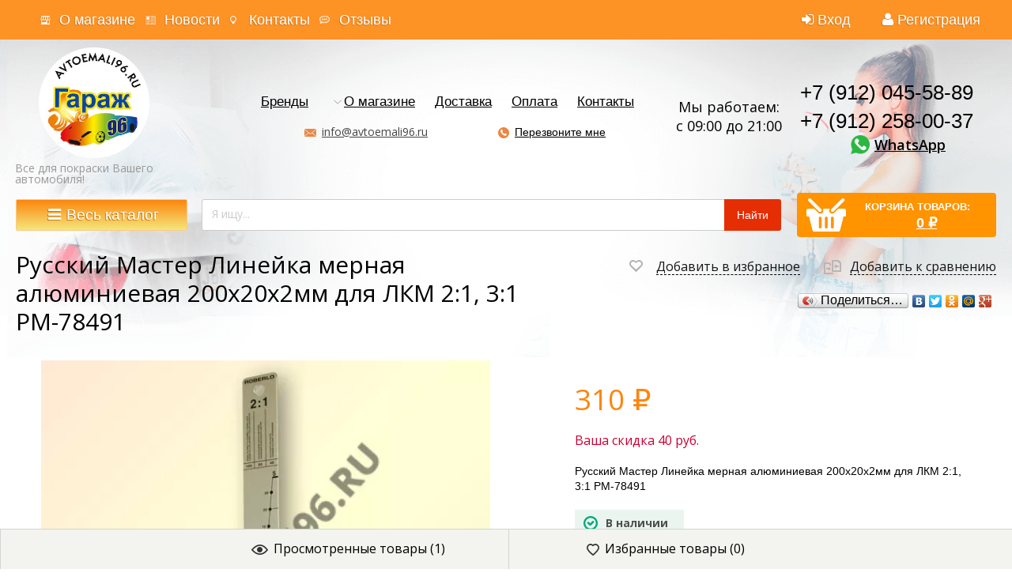

--- FILE ---
content_type: text/html; charset=utf-8
request_url: https://avtoemali96.ru/russkiy-mastyer-lineyka-mernaya-alyuminievaya-200kh20kh2mm-dlya-lkm-21-31-rm-78491/
body_size: 31844
content:
<!DOCTYPE html>
<html>
<head>
    <meta http-equiv="Content-Type" content="text/html; charset=utf-8"/>
    <meta name="viewport" content="width=1024" />

    <title>Русский мастер линейка мерная алюминиевая 200х20х2мм для лкм 2:1, 3:1  рм-78491 купить в интернет-магазине «Автоэмали 96»</title>
    <meta name="Keywords" content="Русский Мастер Линейка мерная алюминиевая 200х20х2мм для ЛКМ 2:1, 3:1  РМ-78491" />
    <meta name="Description" content="Русский Мастер Линейка мерная алюминиевая 200х20х2мм для ЛКМ 2:1, 3:1  РМ-78491 купить в интернет-магазине «Автоэмали 96» с доставкой на дом." />
    <meta name='yandex-verification' content='407c3c1659fda79e' />
    <meta name="google-site-verification" content="RetjyinG2IDQEwsvw3aekRm9CQgMkBp0AYCe753Gbm4" />
    <meta name="cmsmagazine" content="ac3933e5a471e077761b57b9372916db" />
    <link rel="canonical" href="https://avtoemali96.ru/russkiy-mastyer-lineyka-mernaya-alyuminievaya-200kh20kh2mm-dlya-lkm-21-31-rm-78491/"/>    <link rel="shortcut icon" href="/favicon.ico"/>

    <!-- css -->
    <link href='https://fonts.googleapis.com/css?family=Open+Sans:300italic,400italic,600italic,700italic,700,300,600,400&subset=latin,cyrillic' rel='stylesheet' type='text/css'>
    <link href="/wa-data/public/site/themes/megashop/font-awesome/css/font-awesome.min.css" rel="stylesheet">
    <link href="/wa-data/public/site/themes/megashop/megashop.css?v1.2.70" rel="stylesheet" type="text/css"/>

            
<style>
    h1 { color: #000000; }
    #brands_block h1 { color:#333; }

    input[type=button],
    input[type=submit],
    button,
    .button { background: #fd860d; border: 1px solid #fd860d; color: #fff; }
    /*input[type=button]:hover,
    input[type=submit]:hover,
    button:hover,
    .button:hover { background: #fff; border: 1px solid #fd860d; color: #333; }*/ 

    header .auth li a.auth-link_signup { color: #fff; /*background: #fd860d;*/ }
    /*header .auth li a.auth-link_signup:hover { text-decoration: none; }*/

    /*.shopblock .container { 
        background: #fd860d; 
        background: -webkit-linear-gradient(top, #f99f40 0%, #f48200 100%);
        background: -moz-linear-gradient(top,  #f99f40,  #f48200);
        background: -o-linear-gradient(top,  #f99f40,  #f48200);
        background: -ms-linear-gradient(top,  #f99f40,  #f48200);
    }*/

    a.allcat-button { /*box-shadow: 2px 2px 1px 0 rgba(255, 255, 255, 0.4) inset, -2px -2px 1px 0 rgba(0, 0, 0, 0.2) inset;*/ color: #fff; }

    .all_catalog_open .with_children > a:hover,
    .all_catalog_open a.no_parent:hover,
    .all_catalog_open a.level_0.open { background: #fd860d; }

    .search_shop input[type="text"],
    .search_shop input[type="search"] { border: 2px solid #d6d6d6; box-shadow: none; }

    .breadcrumbs a { color: #000000; }

    .homeslider h2 a { color: #fd860d; }
    .homeslider .price { color: #fd860d; }
    .homeslider .bx-wrapper .bx-pager.bx-default-pager a:hover,
    .homeslider .bx-wrapper .bx-pager.bx-default-pager a.active { background: #fd860d; box-shadow: inset -1px -1px 3px 0 rgba(0, 0, 0, 0.4); }

    .catlist-item-title a { color: #333; }

    .bullet-title { color: #fd860d; }
    .ico_shipping { background-position: 0px -29px; }
    .ico_payment { background-position: -21px -29px; }
    .ico_discount { background-position: -52px -29px; }

    .price,
    .cart .col.item-total,
    .cart .col.cart-discount { color: #fd860d; }

    .infoblock_infomenu h3 { color: #000; }

    .mailer-subscribe { background: url('../img/bg_striped_light_gray.png'); }

    .filters .ui-slider-horizontal .ui-widget-header { background-color: #fd860d; }

    .product-view-btns button:hover,
    .product-view-btns button.active { color: #fd860d; }

    .wishlist-link { border: 2px solid #d8d8d8; }
    .wishlist-link:hover,
    .wishlist-link.active { border-color: #fd860d; }
    .wishlist-link:hover i,
    .wishlist-link.active i { color: #fd860d !important; }

    .in-lists.compare-link:hover i,
    .in-lists.compare-link.active i { color: #fd860d !important; }

     a.allcat-button, .search_shop button {
        font-size:19px;
     }
    
    .add2cart input[type="submit"],
    .cart .checkout-button-row input[type="submit"],
    .checkout .checkout-send input[type="submit"],
    a.allcat-button, .search_shop button, .add2cart input[type="submit"],
    .checkout input.large,
    input[type=button], input[type=submit], button, .button {
        border:1px solid #fbc987;
        background: #fd860d;
        background: -webkit-linear-gradient(top, #fd860d 0%, #f4e77c 100%);
        background: -moz-linear-gradient(top,  #fd860d,  #f4e77c);
        background: -o-linear-gradient(top,  #fd860d,  #f4e77c);
        background: -ms-linear-gradient(top,  #fd860d,  #f4e77c);
        border-radius:2px;
        font-family:Tahoma, sans-serif;
        /*font-size:19px;*/
        text-shadow: -1px 1px 0px rgba(174, 100, 18, .75);
    }
    .add2cart input[type="submit"]:hover,
    .cart .checkout-button-row input[type="submit"]:hover,
    .checkout .checkout-send input[type="submit"]:hover,
    a.allcat-button:hover, .search_shop button:hover, .add2cart input[type="submit"]:hover,
    .checkout input.large:hover,
    input[type=button]:hover, input[type=submit]:hover, button:hover, .button:hover {
        /*text-decoration:underline;
        opacity:.8;*/
        box-shadow: inset 1px 1px 1px 0 rgba(255, 255, 255, 0.2), inset -1px -1px 1px 0 rgba(0, 0, 0, 0.2);
    }

    /*ul.thumbs .button_add2cart:hover,
    ul.list-big .button_add2cart:hover { background:transparent; border:1px solid #fd860d; color:#333; }*/

    .bottomblock-col-header { color: #333; }

    #up_button { background-color: #fd860d; color: #000000; z-index:1; }
    #up_button:hover { color: #000000 !important; }
</style>    
    <style>
        .container, .shopblock.fixed .all_catalog_open { max-width: 1240px; }
    </style>

     <link href="/wa-content/font/ruble/arial/fontface.css" rel="stylesheet" type="text/css">     

    <!-- js -->
    <script type="text/javascript" src="/wa-content/js/jquery/jquery-1.11.1.min.js" ></script>
    
    <script type="text/javascript" src="/wa-content/js/jquery/jquery-migrate-1.2.1.min.js"></script>
    <script type="text/javascript" src="/wa-data/public/site/themes/megashop/cookie.js?v1.2.70"></script>
    <script type="text/javascript" src="/wa-data/public/site/themes/megashop/listInCookie.js?v1.2.70"></script>
    <script type="text/javascript" src="/wa-data/public/site/themes/megashop/megashop.js?v1.2.70"></script>
    <script type="text/javascript" src="/wa-data/public/site/themes/megashop/jquery.formstyler.min.js?v1.2.70"></script>

    <script src="/wa-apps/shop/plugins/flexdiscount/js/flexdiscountFrontend.min.js?4.44.2"></script>
<script src="/wa-apps/shop/plugins/ecommerce/assets/frontend.bundle.js?11.2.1"></script>
<script src="/wa-content/js/jquery-plugins/jquery.cookie.js"></script>
<script src="/wa-apps/shop/plugins/deliveryinfo/js/deliveryinfo_front.js?11.2.1"></script>
 

    <!-- shop app css -->
<link href="/wa-data/public/shop/themes/megashop/megashop.shop.css?v1.2.70" rel="stylesheet" type="text/css">
<link href="/wa-data/public/shop/themes/megashop/jquery.bxslider.css?v1.2.70" rel="stylesheet" />

<!-- js -->
<script type="text/javascript" src="/wa-apps/shop/js/lazy.load.js?v11.2.1.1052"></script>
<script type="text/javascript" src="/wa-data/public/shop/themes/megashop/jquery.bxslider.min.js?v1.2.70"></script>
<script type="text/javascript" src="/wa-content/js/jquery-plugins/jquery.cookie.js?v3.5.1"></script>
<script type="text/javascript" src="/wa-data/public/shop/themes/megashop/megashop.shop.js?v1.2.70"></script>

<script type="text/javascript" src="/wa-content/js/jquery-plugins/jquery.retina.min.js?v3.5.1"></script>
<script type="text/javascript">$(window).load(function() { 
    $('.promo img').retina({ force_original_dimensions: false });
    $('.product-list img,.product-info img,.cart img').retina();
    $('.bestsellers img').retina();
});
    
    var paging = 'lazyloading';

        var number = 28;
    
    if( paging != 'lazyloading'){
        $.cookie('products_per_page', number, { expires: 30, path: '/'});
        $.cookie('lazy_pag', '', { expires: 0, path: '/'});
    } else {
        $.cookie('products_per_page', '', { expires: 0, path: '/'});
        $.cookie('lazy_pag', '1', { expires: 30, path: '/'});
    }
</script>



<style type="text/css" media="print">
    @media print {
        .footer, .fixedpanel, .globalheader, .breadcrumbs, .product_special, ul.product-nav, .options, .purchase .add2cart, .tabs_switcher, .bottomblock, #demo-settings { display:none; }
        #product-core-image li { margin-left: -50px; }
        #product-core-image img { width: 300px; }
        .product_tabs #tab2 { display: block; }
        .product_tabs .tabs.active { box-shadow: none; }
        .product_name { width: 100%; }
    }
</style>

<!-- plugin hook: 'frontend_head' -->


	<link href="/wa-apps/shop/plugins/callb/css/callb.css?11.2.1.1052" rel="stylesheet">

	
	<script src="/wa-apps/shop/plugins/callb/js/callb.frontend.js?11.2.1.1052" type="text/javascript"></script>

	<script type="text/javascript">
		(function ($) {
			var localeSettings = {};
				localeSettings.text_close = 'Закрыть';
				localeSettings.error_sendmail = 'Произошла ошибка при отправке сообщения';
				localeSettings.error_name_phone = 'Заполните «Имя» и «Телефон»';

			callbFrontend.initModule("/callb/", {"update_time":"1497799189","status":"on","frontend_head_status":"on","show_done":"off","comment_status":"off","email_of_sender":"","email_of_recipient":"","id_in_html":".call-back-button","phone_masked_input":"","text_header_title":"\u041e\u0431\u0440\u0430\u0442\u043d\u044b\u0439 \u0437\u0432\u043e\u043d\u043e\u043a","text_name_placeholder":"\u0412\u0430\u0448\u0435 \u0418\u043c\u044f","text_phone_placeholder":"\u0412\u0430\u0448 \u0422\u0435\u043b\u0435\u0444\u043e\u043d","text_comment_placeholder":"\u0412\u0430\u0448 \u043a\u043e\u043c\u043c\u0435\u043d\u0442\u0430\u0440\u0438\u0439","text_submit_button":"\u041e\u0442\u043f\u0440\u0430\u0432\u0438\u0442\u044c","style_form_width":"400","style_form_height":"300","style_form_background":"ffffff","style_header_background":"E98843","style_header_text_color":"ffffff","style_submit_width":"300","style_submit_height":"34","style_submit_background":"E98843","style_submit_text_color":"ffffff","style_close_ok_background":"4d9b58","style_close_error_background":"de4d2c","text_thanks_message":"\u0421\u043f\u0430\u0441\u0438\u0431\u043e,","text_more_thanks_message":"\u0432\u0430\u0448\u0435 \u0441\u043e\u043e\u0431\u0449\u0435\u043d\u0438\u0435 \u043e\u0442\u043f\u0440\u0430\u0432\u043b\u0435\u043d\u043e!","style_thanks_text_color":"717171","callb_request_limit":"10","privacy_status":"off","privacy_text":"&lt;p&gt;\u041d\u0430\u0436\u0438\u043c\u0430\u044f \u043d\u0430 \u043a\u043d\u043e\u043f\u043a\u0443 \u00ab*\u0422\u0415\u041a\u0421\u0422-\u041a\u041d\u041e\u041f\u041a\u0418*\u00bb, \u0432\u044b \u0441\u043e\u0433\u043b\u0430\u0448\u0430\u0435\u0442\u0435\u0441\u044c \u043d\u0430 \u043e\u0431\u0440\u0430\u0431\u043e\u0442\u043a\u0443 \u043f\u0435\u0440\u0441\u043e\u043d\u0430\u043b\u044c\u043d\u044b\u0445 \u0434\u0430\u043d\u043d\u044b\u0445 \u0432 \u0441\u043e\u043e\u0442\u0432\u0435\u0442\u0441\u0442\u0432\u0438\u0438 \u0441 &lt;a target=&quot;_blank&quot; href=&quot;\/politika-po-obrabotke-personalnykh-dannykh\/&quot;&gt;\u0423\u0441\u043b\u043e\u0432\u0438\u044f\u043c\u0438&lt;\/p&gt;","privacy_link_text":"\u0423\u0441\u043b\u043e\u0432\u0438\u044f\u043c\u0438","privacy_link_url":"\/site\/privacy-policy\/","privacy_checkbox_status":"on","privacy_checkbox_checked":"unchecked"}, localeSettings);
		})(jQuery);
	</script>
		
<style>i.icon16-flexdiscount.loading{background-image:url(https://avtoemali96.ru/wa-apps/shop/plugins/flexdiscount/img/loading16.gif)}i.flexdiscount-big-loading{background:url(https://avtoemali96.ru/wa-apps/shop/plugins/flexdiscount/img/loading.gif) no-repeat}.fl-is-loading > * { opacity: 0.3; }.fl-is-loading { position:relative }.fl-is-loading:after{ position:absolute; top:0;left:0;content:"";width:100%;height:100%; background:url(https://avtoemali96.ru/wa-apps/shop/plugins/flexdiscount/img/loader2.gif) center center no-repeat}.fl-loader-2:after{ position:absolute; top:0;left:0;content:"";width:100%;height:100%; background:url(/wa-content/img/loading16.gif) center center no-repeat}i.icon16-flexdiscount{background-repeat:no-repeat;height:16px;width:16px;display:inline-block;text-indent:-9999px;text-decoration:none!important;vertical-align:top;margin:-.1em .25em 0 0}i.flexdiscount-big-loading{display:inline-block;width:32px;height:32px;margin:15px 0}.flexdiscount-coup-del-block,.flexdiscount-loader{display:none}.align-center{text-align:center}.flexdiscount-coup-result,.flexdiscount-form,.flexdiscount-price-block,.flexdiscount-user-affiliate,.flexdiscount-user-discounts{margin:10px 0}.flexdiscount-coup-result{color:green}.flexdiscount-coup-result.flexdiscount-error{color:red}.flexdiscount-max-affiliate,.flexdiscount-max-discount{font-size:1.5em;color:#c03;font-weight:600}.flexdiscount-coupon-delete:before{content:'x';padding:5px;-webkit-border-radius:50%;-moz-border-radius:50%;border-radius:50%;border:2px solid red;width:.5em;height:.5em;display:inline-block;text-align:center;line-height:.5em;margin-right:5px;font-size:1.3em;color:red;font-weight:700;vertical-align:middle}.flexdiscount-price-block{display:inline-block}.flexdiscount-product-discount{display:table}.flexdiscount-my-content>div{padding:10px}.flexdiscount-discounts-affiliate{color:#c03;background:#fff4b4;padding:5px 10px;border-radius:20px}/***********************
 *
 * ru: Блок Доступных скидок и бонусов
 * en: Available discount and bonuses
 *
************************/

/**
* Обертка
* Wrap
*/
.flexdiscount-available-discount { }
/**
* Блок вывода Доступных скидок и бонусов
* Available discount and bonuses
*/
.flexdiscount-alldiscounts { clear: none; background-color: #FFFFFF; border: 1px solid #DDDDDD; -webkit-border-radius: 4px; -moz-border-radius: 4px; border-radius: 4px; margin: 10px 0; }
/**
* Шапка
* Header block
*/
.flexdiscount-alldiscounts-heading { background: #fff4b4; text-transform: uppercase; -webkit-border-top-left-radius: 3px; -moz-border-top-left-radius: 3px; border-top-left-radius: 3px; -webkit-border-top-right-radius: 3px; -moz-border-top-right-radius: 3px; border-top-right-radius: 3px; padding: 10px 15px;}
/**
* Заголовок шапки
* Header text
*/
.flexdiscount-alldiscounts-heading .h3 { font-size: 14px; margin: 0; padding: 0; color: #444;}
/**
* Внутренний отступ основной части
* Padding of the block body
*/
.flexdiscount-alldiscounts-body, .flexdiscount-alldiscounts .flexdiscount-body { padding: 15px; }
/*
* Ширина таблицы
* Width table
*/
.flexdiscount-alldiscounts table { width: 100%; }
/*
* Внешний отступ неупорядоченных списков
* Margin of unordered lists
*/
.flexdiscount-alldiscounts ul { margin: 0; }
/*
* Стили таблицы
* Table styles
*/
.flexdiscount-alldiscounts .flexdiscount-table { border-left: 1px solid #000; border-top: 1px solid #000; width: 100%; margin: 0; }
/*
* Стили заголовков и ячеек таблицы
* Table cells styles
*/
.flexdiscount-alldiscounts .flexdiscount-table td, .flexdiscount-alldiscounts .flexdiscount-table th { color: #000; border: 1px solid #000; padding: 5px; }
.fl-discount-skus { margin-bottom: 10px; }
tr.fl-discount-skus td { padding: 10px 5px; }

/***********************
 *
 * ru: Блок Действующих скидок и бонусов
 * en: Product active discounts and bonuses
 *
************************/

/**
* Обертка
* Wrap
*/
.flexdiscount-product-discount { display: table; }
/**
* Блок вывода Действующих скидок и бонусов
* Product active discounts and bonuses block
*/
.flexdiscount-pd-block { background-color: #FFFFFF; border: 1px solid #DDDDDD; -webkit-border-radius: 4px; -moz-border-radius: 4px; border-radius: 4px; margin: 10px 0; }
/**
* Шапка
* Header block
*/
.flexdiscount-pd-block .flexdiscount-heading, #yourshop .flexdiscount-pd-block .flexdiscount-heading { background: #163bdb; text-transform: uppercase; border-color: #DDDDDD; color: #333333; -webkit-border-top-left-radius: 3px; -moz-border-top-left-radius: 3px; border-top-left-radius: 3px; -webkit-border-top-right-radius: 3px; -moz-border-top-right-radius: 3px; border-top-right-radius: 3px; padding: 10px 15px;}
/**
* Заголовок шапки
* Header text
*/
.flexdiscount-pd-block .flexdiscount-heading .h3 { font-size: 14px; margin: 0; padding: 0; color: #fff;}
/**
* Внутренний отступ основной части
* Padding of the block body
*/
.flexdiscount-pd-block .flexdiscount-body { padding: 15px; }
/*
* Внешний отступ неупорядоченных списков
* Margin of unordered lists
*/
.flexdiscount-pd-block ul { margin: 0; }
/*
* Стили таблицы
* Table styles
*/
.flexdiscount-pd-block .flexdiscount-table { border-left: 1px solid #000; border-top: 1px solid #000; width: 100%; margin: 0; }
/*
* Стили заголовков и ячеек таблицы
* Table cells styles
*/
.flexdiscount-pd-block .flexdiscount-table td, .flexdiscount-pd-block .flexdiscount-table th { color: #000; border: 1px solid #000; padding: 5px; }

/***********************
 *
 * ru: Активные скидок и бонусов
 * en: Active discounts and bonuses block
 *
************************/

/**
* Обертка
* Wrap
*/
.flexdiscount-user-discounts { }
/**
* Блок вывода активных скидок и бонусов
* Active discounts and bonuses block
*/
.flexdiscount-discounts { clear: both; overflow: hidden; background-color: #FFFFFF; border: 1px solid #ddd; margin: 10px 0; }
/**
* Шапка
* Header block
*/
.flexdiscount-discounts-heading { background: #eee; text-transform: uppercase; color: #333333; padding: 10px 15px; }
/**
* Заголовок шапки
* Header text
*/
.flexdiscount-discounts-heading .h3 { font-size: 14px; margin: 0; color: #444; }
/**
* Внутренний отступ основной части
* Padding of the block body
*/
.flexdiscount-discounts-body { padding: 0; }
/*
* Ширина таблицы
* Width table
*/
.flexdiscount-discounts table { width: 100%; }
/*
* Стили неупорядоченных списков
* Styles of unordered lists
*/
.flexdiscount-discounts-body ul { list-style: none; padding: 0; margin: 0; }
.flexdiscount-discounts-body li { padding: 10px 15px; background-color: #fefce3; margin: 5px 0; }
/*
* Стили для размера скидки
* Styles for discount
*/
.flexdiscount-discounts-price { color: #e8385c; display: inline-block; }

/***********************
 *
 * ru: Дополнительная форма ввода купонов
 * en: Additional coupon form
 *
************************/

/*
* Цвет сообщения о успешно введенном купоне
* Message color about successfully entered coupon
*/
.flexdiscount-coup-result { color: green; }
/*
* Цвет сообщения о неверно введенном купоне
* Message color about incorrectly entered coupon
*/
.flexdiscount-coup-result.flexdiscount-error { color: #ff0000; }
/**
* Крестик удаления купона
* Delete coupon cross
*/
.flexdiscount-coupon-delete:before { content: 'x'; padding: 5px; -webkit-border-radius: 50%; -moz-border-radius: 50%; border-radius: 50%; border: 2px solid #ff0000; width: .5em; height: .5em; display: inline-block; text-align: center; line-height: .5em; margin-right: 5px; font-size: 1.3em; color: #ff0000; font-weight: bold; vertical-align: middle; }

/***********************
 *
 * ru: Блок правил запрета
 * en: Deny discounts block
 *
************************/

/**
* Обертка
* Wrap
*/
.flexdiscount-deny-discount { }
/**
* Блок вывода правил запрета
* Deny discounts block
*/
.flexdiscount-denydiscounts { clear: none; background-color: #FFFFFF; border: 1px solid #DDDDDD; -webkit-border-radius: 4px; -moz-border-radius: 4px; border-radius: 4px; margin: 10px 0; }
/**
* Шапка
* Header block
*/
.flexdiscount-denydiscounts-heading { background: #ff0000; text-transform: uppercase; -webkit-border-top-left-radius: 3px; -moz-border-top-left-radius: 3px; border-top-left-radius: 3px; -webkit-border-top-right-radius: 3px; -moz-border-top-right-radius: 3px; border-top-right-radius: 3px; padding: 10px 15px;}
/**
* Заголовок шапки
* Header text
*/
.flexdiscount-denydiscounts-heading .h3 { font-size: 14px; margin: 0; padding: 0; color: #fff;}
/**
* Внутренний отступ основной части
* Padding of the block body
*/
.flexdiscount-denydiscounts-body, .flexdiscount-denydiscounts .flexdiscount-body { padding: 15px; }
/*
* Ширина таблицы
* Width table
*/
.flexdiscount-denydiscounts table { width: 100%; }
/*
* Внешний отступ неупорядоченных списков
* Margin of unordered lists
*/
.flexdiscount-denydiscounts ul { margin: 0; }
/*
* Стили таблицы
* Table styles
*/
.flexdiscount-denydiscounts .flexdiscount-table { border-left: 1px solid #000; border-top: 1px solid #000; width: 100%; margin: 0; }
/*
* Стили заголовков и ячеек таблицы
* Table cells styles
*/
.flexdiscount-denydiscounts .flexdiscount-table td, .flexdiscount-denydiscounts .flexdiscount-table th { color: #000; border: 1px solid #000; padding: 5px; }

/***********************
 *
 * ru: Блок цены со скидкой
 * en: Block of price with discount
 *
************************/

/*
* Обертка
* Wrap
*/
.flexdiscount-price-block { display: inline-block; }

/***********************
 *
 * ru: Скидки в личном кабинете
 * en: Discounts in customer account
 *
************************/

/*
* Обертка
* Wrap
*/
.flexdiscount-my-content > div { padding: 10px; }

/***********************
 *
 * ru: Остальные стили
 * en: Other styles
 *
************************/

/*
* Бонусы
* Bonuses
*/
.flexdiscount-discounts-affiliate { color: #c03; background: #fff4b4; padding: 5px 10px; border-radius: 20px; }
/**
* Максимальное значение скидок и бонусов в блоках Доступных и Действующих скидок
* Maximum value of discount and bonuses in Available discounts block and Product discounts block
*/
.flexdiscount-max-discount, .flexdiscount-max-affiliate { font-size: 1.3em; color: #c03; font-weight: 600; }</style><script>$(function() {$.flexdiscountFrontend = new FlexdiscountPluginFrontend({urls: {couponAddUrl: '/flexdiscount/couponAdd/',updateDiscountUrl: '/flexdiscount/update/',refreshCartUrl: '/flexdiscount/cartUpdate/',deleteUrl: '/flexdiscount/couponDelete/',cartSaveUrl: {shop: '/cart/save/',plugin: '/my/'},cartDeleteUrl: {shop: '/cart/delete/',plugin: '/my/'},cartAddUrl: {shop: '/cart/add/',plugin: '/my/'}},updateInfoblocks: 1,hideDefaultAffiliateBlock: '',ss8forceUpdate: '0',addAffiliateBlock: 0,loaderType: 'loader1',locale: 'ru_RU',settings: {"enable_frontend_cart_hook":0},ss8UpdateAfterPayment: 0,shopVersion: '11.2.1.1052'});});</script><script>
	(function () {
		var google_ecommerce_variable = "googleEnhancedEcommerceLayer";
		window[google_ecommerce_variable] = [];

		var init_deferred = window.ecommerce_plugin_init_deferred = window.ecommerce_plugin_init_deferred || jQuery.Deferred();

		var load_deferred = window.ecommerce_plugin_load_deferred = window.ecommerce_plugin_load_deferred || jQuery.Deferred();
		var gtag_loaded =jQuery.Deferred();
		var plugin_instance_init =jQuery.Deferred();

		var is_google_gtag_script_import_enabled = false;

		if (is_google_gtag_script_import_enabled) {
			var url = "https:\/\/www.googletagmanager.com\/gtag\/js?id=&l=googleEnhancedEcommerceLayer";

			var script = document.createElement("script");
			script.type = "text/javascript";
			if(script.readyState) {  // only required for IE <9
				script.onreadystatechange = function() {
					if ( script.readyState === "loaded" || script.readyState === "complete" ) {
						script.onreadystatechange = null;
						gtag_loaded.resolve();
					}
				};
			} else {  //Others
				script.onload = function() {
					gtag_loaded.resolve();
				};
			}

			script.src = url;
			document.getElementsByTagName( "head" )[0].appendChild(script);
		} else {
			gtag_loaded.resolve();
		}

		plugin_instance_init.then(function () {
			gtag_loaded.then(function () {
				init_deferred.resolve();
			})
		});

		$(function () {
			load_deferred.then(function() {
				var ecommerce_state = {"cart_items":[],"is_admin_page":false,"currency":"RUB","google_ecommerce_variable":"googleEnhancedEcommerceLayer","cart_add_url":"\/cart\/add\/","cart_save_url":"\/cart\/save\/","cart_delete_url":"\/cart\/delete\/","order_cart_save_url":"\/order\/cart\/save\/","ecommerce_prepare_sku_detail_url":"\/ecommerce_prepare_data\/sku_detail\/","ecommerce_prepare_add_to_cart_url":"\/ecommerce_prepare_data\/add_to_cart\/","ecommerce_prepare_remove_from_cart_url":"\/ecommerce_prepare_data\/remove_from_cart\/","ecommerce_prepare_change_cart_url":"\/ecommerce_prepare_data\/change_cart\/","ecommerce_prepare_products_list":"\/ecommerce_prepare_data\/products_list\/","plugin_config":{"is_plugin_enabled":true,"is_yandex_data_sending_enabled":true,"yandex_counter_id":"","yandex_new_order_goal_id":"300827794","is_google_data_sending_enabled":false,"is_google_gtag_script_import_enabled":false,"google_analytics_property_id":"","is_dynamic_adwords_remarketing_enabled":false,"google_adwords_prodid_dimension_index":null,"google_adwords_pagetype_dimension_index":null,"google_adwords_totalvalue_dimension_index":null,"google_adwords_category_dimension_index":null,"is_dynamic_mytarget_remarketing_enabled":false,"is_mytarget_enabled":false,"mytarget_counter_id":"","mytarget_feed_id":"","mytarget_format_id":"MYTARGET_PRODUCT_ID"}};

				window.initEcommercePlugin(ecommerce_state);

				plugin_instance_init.resolve();

                var ecommerce_plugin = window.getEcommercePluginInstance();

                if (ecommerce_plugin._mytarget_ecommerce) {
                    if (window.location.pathname == '/') {
                        ecommerce_plugin._mytarget_ecommerce.setPageType('home');
                        ecommerce_plugin._mytarget_ecommerce.includeMytargetDynamicRemarketing();
                    }
                }
			});
		});
	})();
</script>

    <meta property="og:type" content="website">
<meta property="og:title" content="Русский мастер линейка мерная алюминиевая 200х20х2мм для лкм 2:1, 3:1  рм-78491 купить в интернет-магазине «Автоэмали 96»">
<meta property="og:description" content="Русский Мастер Линейка мерная алюминиевая 200х20х2мм для ЛКМ 2:1, 3:1  РМ-78491 купить в интернет-магазине «Автоэмали 96» с доставкой на дом.">
<meta property="og:image" content="https://avtoemali96.ru/wa-data/public/shop/products/00/webp/03/07/10703/images/7327/7327.750x0.webp">
<meta property="og:url" content="https://avtoemali96.ru/russkiy-mastyer-lineyka-mernaya-alyuminievaya-200kh20kh2mm-dlya-lkm-21-31-rm-78491/">
<meta property="product:price:amount" content="350">
<meta property="product:price:currency" content="RUB">
<meta name="yandex-verification" content="d35771d525b93cdc" /> 

	<link href="/wa-data/public/site/themes/megashop/user.css?v1.2.70" rel="stylesheet" type="text/css"/>

    <!--[if gte IE 9]>
    <style type="text/css">
        .gradient,
        .badge {
           filter: none;
        }
    </style>
    <![endif]-->

    <!--[if lt IE 9]>
    <script>
    document.createElement('header');
    document.createElement('nav');
    document.createElement('section');
    document.createElement('article');
    document.createElement('aside');
    document.createElement('footer');
    document.createElement('figure');
    document.createElement('hgroup');
    document.createElement('menu');
    </script>
    <![endif]-->
        <meta name="robots" content="index, follow"/>

</head>
<body>
    <div class="wrapper">
        <div class="wrapper-in">

            <header class="globalheader">

                
                    <!-- GLOBAL HEADER -->
                    <div id="globalnav" class="dimmed">
                        <div class="container">

                            <nav role="navigation">
                                                                    <!-- user auth -->
                                    <ul class="auth">

                                                                                    <li><a href="/login/" class="not-visited"><i class="fa fa-sign-in" aria-hidden="true"></i>Вход</a></li>
                                            <li><a href="/signup/" class="not-visited auth-link_signup"><i class="fa fa-user" aria-hidden="true"></i>Регистрация</a></li>
                                                                            </ul>
                                
                                <!-- core site sections (apps) -->
                                <ul class="apps">
                                                                                                                                                    <li class=" app_1"><a href="/about/">О магазине</a></li>
                                                                            <li class=" app_2"><a href="/news/">Новости</a></li>
                                                                            <li class=" app_3"><a href="/contact/">Контакты</a></li>
                                                                            <li class=" app_4"><a href="/reviews/">Отзывы</a></li>
                                                                        <li class="apps-more">
                                        <a href="#" id="apps-more">Еще<span class="arrow arrow_top"></span></a>
                                        <ul id="apps-more-wrapper" class="apps-more-wrapper"></ul>
                                    </li>
                                </ul>

                                                                                                    
                            </nav>
                            <div class="clear-both"></div>

                        </div>
                    </div>

                

                <!-- EXTENDED HEADER with in-app navigation -->
                <div class="extendednav" id="header-container">
                    <div class="container">
                                                                            
                        <div class="logo">
                            <a href="/">
                                                                    <img src="/wa-data/public/shop/products/14/webp/data/public/site/themes/megashop/img/logo.webp?v1744356615?v1.2.70" style="max-width: 140px;" alt="Формула Цвета" id="logo" />
                                                            </a>
                                                            <div class="logo_text">Все для покраски Вашего автомобиля!</div>
                                                    </div>
                        <div class="header_center"><div class="header_center_top"><div class="extendednav-center"><div class="extendednav-center-in"></div></div></div><div class="header_center_bottom"><div class="pages_cont"><ul class="pages flyout-nav" role="navigation"><!-- plugin hook: 'frontend_nav' --><li class="collapsible not-mouse"><a href="#" onClick="return false">Бренды</a><div class="flyout brands-menu"><div class="container"><div class="menu-v brands">
    	<div class="brands__row">        <div class="brand-item">
          <a href="/brand/3M/">3M</a>
        </div>
  	    	        <div class="brand-item">
          <a href="/brand/4CR/">4CR</a>
        </div>
  	    	        <div class="brand-item">
          <a href="/brand/ABRO/">ABRO</a>
        </div>
  	    	        <div class="brand-item">
          <a href="/brand/ALX/">ALX</a>
        </div>
  	    	        <div class="brand-item">
          <a href="/brand/ANYMIX/">ANYMIX</a>
        </div>
  	    	        <div class="brand-item">
          <a href="/brand/APEX/">APEX</a>
        </div>
  	    	        <div class="brand-item">
          <a href="/brand/ARMAX/">ARMAX</a>
        </div>
  	    	        <div class="brand-item">
          <a href="/brand/AVE/">AVE</a>
        </div>
  	    	        <div class="brand-item">
          <a href="/brand/AXIOM/">AXIOM</a>
        </div>
  	    	        <div class="brand-item">
          <a href="/brand/BAMPERUS/">BAMPERUS</a>
        </div>
  	</div>    	<div class="brands__row">        <div class="brand-item">
          <a href="/brand/BASLAC/">BASLAC</a>
        </div>
  	    	        <div class="brand-item">
          <a href="/brand/BODY/">BODY</a>
        </div>
  	    	        <div class="brand-item">
          <a href="/brand/BOOMER/">BOOMER</a>
        </div>
  	    	        <div class="brand-item">
          <a href="/brand/BOSNY/">BOSNY</a>
        </div>
  	    	        <div class="brand-item">
          <a href="/brand/BRULEX/">BRULEX</a>
        </div>
  	    	        <div class="brand-item">
          <a href="/brand/BRULEX+%2F+%D0%91%D0%A0%D0%AE%D0%9B%D0%95%D0%9A%D0%A1/">BRULEX / БРЮЛЕКС</a>
        </div>
  	    	        <div class="brand-item">
          <a href="/brand/BUCKLER/">BUCKLER</a>
        </div>
  	    	        <div class="brand-item">
          <a href="/brand/CAR-REP/">CAR-REP</a>
        </div>
  	    	        <div class="brand-item">
          <a href="/brand/C.A.R.FIT/">CARFIT</a>
        </div>
  	    	        <div class="brand-item">
          <a href="/brand/CARMEN/">CARMEN</a>
        </div>
  	</div>    	<div class="brands__row">        <div class="brand-item">
          <a href="/brand/CARSYSTEM/">CARSYSTEM</a>
        </div>
  	    	        <div class="brand-item">
          <a href="/brand/CHAMELEON/">CHAMELEON</a>
        </div>
  	    	        <div class="brand-item">
          <a href="/brand/CRS/">CRS</a>
        </div>
  	    	        <div class="brand-item">
          <a href="/brand/DOCTOR+WAX/">DOCTOR WAX</a>
        </div>
  	    	        <div class="brand-item">
          <a href="/brand/DONE DEAL/">DONE DEAL</a>
        </div>
  	    	        <div class="brand-item">
          <a href="/brand/DUPLI+COLOR/">DUPLI COLOR</a>
        </div>
  	    	        <div class="brand-item">
          <a href="/brand/DUR+%2F+%D0%94%D0%AE%D0%A0/">DUR / ДЮР</a>
        </div>
  	    	        <div class="brand-item">
          <a href="/brand/DUXONE/">DUXONE</a>
        </div>
  	    	        <div class="brand-item">
          <a href="/brand/DYNA/">DYNA</a>
        </div>
  	    	        <div class="brand-item">
          <a href="/brand/EASY+PRO/">EASY PRO</a>
        </div>
  	</div>    	<div class="brands__row">        <div class="brand-item">
          <a href="/brand/EINS/">EINS</a>
        </div>
  	    	        <div class="brand-item">
          <a href="/brand/FARECLA/">FARECLA</a>
        </div>
  	    	        <div class="brand-item">
          <a href="/brand/FORMEL/">FORMEL</a>
        </div>
  	    	        <div class="brand-item">
          <a href="/brand/FULLEN+POLYMER/">FULLEN POLYMER</a>
        </div>
  	    	        <div class="brand-item">
          <a href="/brand/GRASS/">GRASS</a>
        </div>
  	    	        <div class="brand-item">
          <a href="/brand/H7/">H7</a>
        </div>
  	    	        <div class="brand-item">
          <a href="/brand/HAFMAN/">HAFMAN</a>
        </div>
  	    	        <div class="brand-item">
          <a href="/brand/HOLEX/">HOLEX</a>
        </div>
  	    	        <div class="brand-item">
          <a href="/brand/HUBETRH/">HUBETRH</a>
        </div>
  	    	        <div class="brand-item">
          <a href="/brand/HiQ/">HiQ</a>
        </div>
  	</div>    	<div class="brands__row">        <div class="brand-item">
          <a href="/brand/ISISTEM/">ISISTEM</a>
        </div>
  	    	        <div class="brand-item">
          <a href="/brand/JETA PRO/">JETA PRO</a>
        </div>
  	    	        <div class="brand-item">
          <a href="/brand/JEVISCO/">JEVISCO</a>
        </div>
  	    	        <div class="brand-item">
          <a href="/brand/KAROCLE/">KAROCLE</a>
        </div>
  	    	        <div class="brand-item">
          <a href="/brand/KERRY/">KERRY</a>
        </div>
  	    	        <div class="brand-item">
          <a href="/brand/KOCH-CHEMIE/">KOCH-CHEMIE</a>
        </div>
  	    	        <div class="brand-item">
          <a href="/brand/KRAFT/">KRAFT</a>
        </div>
  	    	        <div class="brand-item">
          <a href="/brand/KUDO/">KUDO</a>
        </div>
  	    	        <div class="brand-item">
          <a href="/brand/MASTERWAX/">MASTERWAX</a>
        </div>
  	    	        <div class="brand-item">
          <a href="/brand/MASTON/">MASTON</a>
        </div>
  	</div>    	<div class="brands__row">        <div class="brand-item">
          <a href="/brand/MATRIX/">MATRIX</a>
        </div>
  	    	        <div class="brand-item">
          <a href="/brand/MENZERNA/">MENZERNA</a>
        </div>
  	    	        <div class="brand-item">
          <a href="/brand/MIPA/">MIPA</a>
        </div>
  	    	        <div class="brand-item">
          <a href="/brand/MIRAMIX/">MIRAMIX</a>
        </div>
  	    	        <div class="brand-item">
          <a href="/brand/MIRKA/">MIRKA</a>
        </div>
  	    	        <div class="brand-item">
          <a href="/brand/MOBIHEL HELIOS/">MOBIHEL</a>
        </div>
  	    	        <div class="brand-item">
          <a href="/brand/MOTIP/">MOTIP</a>
        </div>
  	    	        <div class="brand-item">
          <a href="/brand/McGard/">McGard</a>
        </div>
  	    	        <div class="brand-item">
          <a href="/brand/NASON/">NASON</a>
        </div>
  	    	        <div class="brand-item">
          <a href="/brand/NORMEX/">NORMEX</a>
        </div>
  	</div>    	<div class="brands__row">        <div class="brand-item">
          <a href="/brand/NOVOL/">NOVOL</a>
        </div>
  	    	        <div class="brand-item">
          <a href="/brand/OCTORAL/">OCTORAL</a>
        </div>
  	    	        <div class="brand-item">
          <a href="/brand/OTRIX/">OTRIX</a>
        </div>
  	    	        <div class="brand-item">
          <a href="/brand/PERFECOAT/">PERFECOAT</a>
        </div>
  	    	        <div class="brand-item">
          <a href="/brand/POLITEK/">POLITEK</a>
        </div>
  	    	        <div class="brand-item">
          <a href="/brand/PPG/">PPG</a>
        </div>
  	    	        <div class="brand-item">
          <a href="/brand/PRESTO/">PRESTO</a>
        </div>
  	    	        <div class="brand-item">
          <a href="/brand/PRO+SPECTRUM/">PRO SPECTRUM</a>
        </div>
  	    	        <div class="brand-item">
          <a href="/brand/PROFI_LINE/">PROFI_LINE</a>
        </div>
  	    	        <div class="brand-item">
          <a href="/brand/QRS/">QRS</a>
        </div>
  	</div>    	<div class="brands__row">        <div class="brand-item">
          <a href="/brand/QUICKLINE/">QUICKLINE</a>
        </div>
  	    	        <div class="brand-item">
          <a href="/brand/RADEX/">RADEX</a>
        </div>
  	    	        <div class="brand-item">
          <a href="/brand/REFAMIX/">REFAMIX</a>
        </div>
  	    	        <div class="brand-item">
          <a href="/brand/RELO%2F%D0%A0%D0%95%D0%9B%D0%9E/">RELO/РЕЛО</a>
        </div>
  	    	        <div class="brand-item">
          <a href="/brand/REMIX/">REMIX</a>
        </div>
  	    	        <div class="brand-item">
          <a href="/brand/REOFLEX/">REOFLEX</a>
        </div>
  	    	        <div class="brand-item">
          <a href="/brand/ROBERLO/">ROBERLO</a>
        </div>
  	    	        <div class="brand-item">
          <a href="/brand/ROXELPRO/">ROXEL PRO</a>
        </div>
  	    	        <div class="brand-item">
          <a href="/brand/RUBBER PAINT/">RUBBER PAINT</a>
        </div>
  	    	        <div class="brand-item">
          <a href="/brand/RUNWAY/">RUNWAY</a>
        </div>
  	</div>    	<div class="brands__row">        <div class="brand-item">
          <a href="/brand/RUPES/">RUPES</a>
        </div>
  	    	        <div class="brand-item">
          <a href="/brand/SANDWOX/">SANDWOX</a>
        </div>
  	    	        <div class="brand-item">
          <a href="/brand/SATA/">SATA</a>
        </div>
  	    	        <div class="brand-item">
          <a href="/brand/SCHOLL+CONCEPTS/">SCHOLL CONCEPTS</a>
        </div>
  	    	        <div class="brand-item">
          <a href="/brand/SIA/">SIA</a>
        </div>
  	    	        <div class="brand-item">
          <a href="/brand/SOFT+99/">SOFT 99</a>
        </div>
  	    	        <div class="brand-item">
          <a href="/brand/SOLVATEX/">SOLVATEX</a>
        </div>
  	    	        <div class="brand-item">
          <a href="/brand/SPARTA/">SPARTA</a>
        </div>
  	    	        <div class="brand-item">
          <a href="/brand/SPEED+ARKO/">SPEED ARKO</a>
        </div>
  	    	        <div class="brand-item">
          <a href="/brand/STANDOX/">STANDOX</a>
        </div>
  	</div>    	<div class="brands__row">        <div class="brand-item">
          <a href="/brand/STAR/">STAR</a>
        </div>
  	    	        <div class="brand-item">
          <a href="/brand/SUNMIGHT/">SUNMIGHT</a>
        </div>
  	    	        <div class="brand-item">
          <a href="/brand/SUPER+VAN/">SUPER VAN</a>
        </div>
  	    	        <div class="brand-item">
          <a href="/brand/TEROSON/">TEROSON</a>
        </div>
  	    	        <div class="brand-item">
          <a href="/brand/U-POL/">U-POL</a>
        </div>
  	    	        <div class="brand-item">
          <a href="/brand/U-SEAL/">U-SEAL</a>
        </div>
  	    	        <div class="brand-item">
          <a href="/brand/VANGER/">VANGER</a>
        </div>
  	    	        <div class="brand-item">
          <a href="/brand/VIKA/">VIKA</a>
        </div>
  	    	        <div class="brand-item">
          <a href="/brand/WALMEC/">WALMEC</a>
        </div>
  	    	        <div class="brand-item">
          <a href="/brand/АГАТ/">АГАТ</a>
        </div>
  	</div>    	<div class="brands__row">        <div class="brand-item">
          <a href="/brand/АСТРОХИМ/">АСТРОХИМ</a>
        </div>
  	    	        <div class="brand-item">
          <a href="/brand/МОЖХИМ/">МОЖХИМ</a>
        </div>
  	    	        <div class="brand-item">
          <a href="/brand/%D0%9E%D0%94%D0%A3%D0%92%D0%90%D0%9D%D0%A7%D0%98%D0%9A/">ОДУВАНЧИК</a>
        </div>
  	    	        <div class="brand-item">
          <a href="/brand/РУССКИЙ МАСТЕР/">РУССКИЙ МАСТЕР</a>
        </div>
  	    	        <div class="brand-item">
          <a href="/brand/%D0%AD%D0%A2%D0%AE%D0%94/">ЭТЮД</a>
        </div>
  	</div>  </div>
</div></div></li><li><a href="/about/">О магазине</a></li><li><a href="/dostavka/">Доставка</a></li><li><a href="/oplata/">Оплата</a></li><li><a href="/contacts/">Контакты</a></li></ul></div><div class="contactblock-item_email"><a href="mailto:info@avtoemali96.ru"><span class="ico ico_email"></span>info@avtoemali96.ru</a></div><div class="cmb_cont"><a href="#" class="call-back-button"><span class="ico ico_call"></span><span class="dotted">Перезвоните мне</span></a></div></div>
</div>
	                    <div class="header_schedule">
		                    Мы работаем:
		                    <br>
		                    с 09:00 до 21:00
	                    </div>
                        <div class="header_contacts">
                            <a href="tel:+79120455889"><p>+7 (912) 045-58-89</p></a>
                            <a href="tel:+79122580037"><p>+7 (912) 258-00-37</p></a>
                            
                            <a href="https://api.whatsapp.com/send?phone=79222062107" style="display: flex; align-items: center;justify-content: center;">
                                <img src="https://avtoemali96.ru/wa-data/public/shop/products/14/webp/data/public/site/whatsapp.webp" style="max-width: 24px;width: 100%; height: auto;">
                                <div style="margin-left: 6px; font-size: 18px;font-weight:600">WhatsApp</div>
                            </a>
                        </div>
                    </div>
                </div>


            </header>

            
                    <div class="shopblock-wrapper">
        <div class="shopblock">
            <div class="shopblock_cont">
                <div class="container">
                    <!-- cart -->
                    <div class="allcat">
                        <a href="#" class="allcat-button"><i class="fa fa-bars"></i><span>Весь каталог</span></a>
                        <div class="all_catalog_open">
                            
                            
                                                                                                                                                                                    <div class="with_children">
                                        
                                        <a href="/category/avtoemali-kraski/" class="level_0">Автоэмали/Краски <i></i></a>

                                                                                    <div class="level_1">
                                                                                                                                                                                                        <div class="with_children">
                                        
                                        <a href="/category/avtoemali-kraski/emal-akrilovaya-2k/" class="level_1">Эмаль акриловая 2К <i></i></a>

                                                                                    <div class="level_2">
                                                                                                                                                            
                                        <a href="/category/avtoemali-kraski/emal-akrilovaya-2k/ave/" class="level_2 no_parent">AVE </a>

                                                                                                                                                                                        
                                        <a href="/category/avtoemali-kraski/emal-akrilovaya-2k/carmen/" class="level_2 no_parent">CARMEN </a>

                                                                                                                                                                                        
                                        <a href="/category/avtoemali-kraski/emal-akrilovaya-2k/crs/" class="level_2 no_parent">CRS </a>

                                                                                                                                                                                        
                                        <a href="/category/avtoemali-kraski/emal-akrilovaya-2k/duxone/" class="level_2 no_parent">DUXONE </a>

                                                                                                                                                                                        
                                        <a href="/category/avtoemali-kraski/emal-akrilovaya-2k/mobihel/" class="level_2 no_parent">MOBIHEL </a>

                                                                                                                                                                                        
                                        <a href="/category/avtoemali-kraski/emal-akrilovaya-2k/vika/" class="level_2 no_parent">VIKA </a>

                                                                                                                                        
                                            </div>
                                            </div>
                                                                                                                                                                                                                                    <div class="with_children">
                                        
                                        <a href="/category/avtoemali-kraski/emal-akrilovaya-2k-ral/" class="level_1">Эмаль акриловая 2К RAL <i></i></a>

                                                                                    <div class="level_2">
                                                                                                                                                            
                                        <a href="/category/avtoemali-kraski/emal-akrilovaya-2k-ral/ave/" class="level_2 no_parent">AVE </a>

                                                                                                                                                                                        
                                        <a href="/category/avtoemali-kraski/emal-akrilovaya-2k-ral/vika/" class="level_2 no_parent">VIKA </a>

                                                                                                                                                                                        
                                        <a href="/category/avtoemali-kraski/emal-akrilovaya-2k-ral/drugie-proizvoditeli/" class="level_2 no_parent">Другие производители </a>

                                                                                                                                        
                                            </div>
                                            </div>
                                                                                                                                                                                                                                    <div class="with_children">
                                        
                                        <a href="/category/avtoemali-kraski/emal-metalliki-perlamutry/" class="level_1">Эмаль металлики,перламутры <i></i></a>

                                                                                    <div class="level_2">
                                                                                                                                                            
                                        <a href="/category/avtoemali-kraski/emal-metalliki-perlamutry/ave/" class="level_2 no_parent">AVE </a>

                                                                                                                                                                                        
                                        <a href="/category/avtoemali-kraski/emal-metalliki-perlamutry/carmen/" class="level_2 no_parent">CARMEN </a>

                                                                                                                                                                                        
                                        <a href="/category/avtoemali-kraski/emal-metalliki-perlamutry/crs/" class="level_2 no_parent">CRS </a>

                                                                                                                                                                                        
                                        <a href="/category/avtoemali-kraski/emal-metalliki-perlamutry/duxone/" class="level_2 no_parent">DUXONE </a>

                                                                                                                                                                                        
                                        <a href="/category/avtoemali-kraski/emal-metalliki-perlamutry/holex-h7/" class="level_2 no_parent">HOLEX H7 </a>

                                                                                                                                                                                        
                                        <a href="/category/avtoemali-kraski/emal-metalliki-perlamutry/kraft/" class="level_2 no_parent">KRAFT </a>

                                                                                                                                                                                        
                                        <a href="/category/avtoemali-kraski/emal-metalliki-perlamutry/miramix/" class="level_2 no_parent">MIRAMIX </a>

                                                                                                                                                                                        
                                        <a href="/category/avtoemali-kraski/emal-metalliki-perlamutry/mobihel/" class="level_2 no_parent">MOBIHEL </a>

                                                                                                                                                                                        
                                        <a href="/category/avtoemali-kraski/emal-metalliki-perlamutry/reoflex/" class="level_2 no_parent">REOFLEX </a>

                                                                                                                                                                                        
                                        <a href="/category/avtoemali-kraski/emal-metalliki-perlamutry/royal/" class="level_2 no_parent">ROYAL </a>

                                                                                                                                                                                        
                                        <a href="/category/avtoemali-kraski/emal-metalliki-perlamutry/vika/" class="level_2">VIKA </a>

                                                                                                                                        
                                            </div>
                                            </div>
                                                                                                                                                                                        
                                        <a href="/category/avtoemali-kraski/emal-kanistrovaya/" class="level_1 no_parent">Эмаль Канистровая </a>

                                                                                                                                                                                                                                    <div class="with_children">
                                        
                                        <a href="/category/avtoemali-kraski/emal-alkidnaya-1k/" class="level_1">Эмаль алкидная 1К <i></i></a>

                                                                                    <div class="level_2">
                                                                                                                                                            
                                        <a href="/category/avtoemali-kraski/emal-alkidnaya-1k/ave/" class="level_2 no_parent">AVE </a>

                                                                                                                                                                                        
                                        <a href="/category/avtoemali-kraski/emal-alkidnaya-1k/mobihel/" class="level_2 no_parent">MOBIHEL </a>

                                                                                                                                                                                        
                                        <a href="/category/avtoemali-kraski/emal-alkidnaya-1k/vika/" class="level_2 no_parent">VIKA </a>

                                                                                                                                        
                                            </div>
                                            </div>
                                                                                                                                                                                        
                                        <a href="/category/avtoemali-kraski/emal-alkidnaya-1k-ral/" class="level_1 no_parent">Эмаль алкидная 1К RAL </a>

                                                                                                                                                                                        
                                        <a href="/category/avtoemali-kraski/emal-ml-melaminoalkidnaya/" class="level_1 no_parent">Эмаль МЛ меламиноалкидная </a>

                                                                                                                                                                                        
                                        <a href="/category/avtoemali-kraski/emal-po-rzhavchine/" class="level_1 no_parent">Эмаль по ржавчине </a>

                                                                                                                                                                                        
                                        <a href="/category/avtoemali-kraski/emal-fluorestsentnaya/" class="level_1 no_parent">Эмаль Флуоресцентная </a>

                                                                                                                                                                                        
                                        <a href="/category/avtoemali-kraski/emal-dlya-bampera/" class="level_1 no_parent">Эмаль для Бампера </a>

                                                                                                                                                                                        
                                        <a href="/category/avtoemali-kraski/binder/" class="level_1 no_parent">Биндер </a>

                                                                                                                                                                                        
                                        <a href="/category/avtoemali-kraski/otverditel-dlya-emali-2k/" class="level_1 no_parent">Отвердитель для эмали </a>

                                                                                                                                        
                                            </div>
                                            </div>
                                                                                                                                                                                                                                    <div class="with_children">
                                        
                                        <a href="/category/laki/" class="level_0">Лаки <i></i></a>

                                                                                    <div class="level_1">
                                                                                                                                                                                                        <div class="with_children">
                                        
                                        <a href="/category/laki/glyancevye/" class="level_1">Лаки глянцевые HS <i></i></a>

                                                                                    <div class="level_2">
                                                                                                                                                            
                                        <a href="/category/laki/glyancevye/alx/" class="level_2 no_parent">ALX </a>

                                                                                                                                                                                        
                                        <a href="/category/laki/glyancevye/armax/" class="level_2 no_parent">ARMAX </a>

                                                                                                                                                                                        
                                        <a href="/category/laki/glyancevye/axiom/" class="level_2 no_parent">AXIOM </a>

                                                                                                                                                                                        
                                        <a href="/category/laki/glyancevye/baslac/" class="level_2 no_parent">BASLAC </a>

                                                                                                                                                                                        
                                        <a href="/category/laki/glyancevye/body/" class="level_2 no_parent">BODY </a>

                                                                                                                                                                                        
                                        <a href="/category/laki/glyancevye/boomer/" class="level_2 no_parent">BOOMER </a>

                                                                                                                                                                                        
                                        <a href="/category/laki/glyancevye/brulex/" class="level_2 no_parent">BRULEX </a>

                                                                                                                                                                                        
                                        <a href="/category/laki/glyancevye/carfit/" class="level_2 no_parent">CARFIT </a>

                                                                                                                                                                                        
                                        <a href="/category/laki/glyancevye/chamaeleon/" class="level_2 no_parent">CHAMAELEON </a>

                                                                                                                                                                                        
                                        <a href="/category/laki/glyancevye/dur/" class="level_2 no_parent">DUR </a>

                                                                                                                                                                                        
                                        <a href="/category/laki/glyancevye/duxone/" class="level_2 no_parent">DUXONE </a>

                                                                                                                                                                                        
                                        <a href="/category/laki/glyancevye/formel/" class="level_2 no_parent">FORMEL </a>

                                                                                                                                                                                        
                                        <a href="/category/laki/glyancevye/holex-h7/" class="level_2 no_parent">HOLEX H7 </a>

                                                                                                                                                                                        
                                        <a href="/category/laki/glyancevye/jeta-pro/" class="level_2 no_parent">JETA PRO </a>

                                                                                                                                                                                        
                                        <a href="/category/laki/glyancevye/jevisco/" class="level_2 no_parent">JEVISCO </a>

                                                                                                                                                                                        
                                        <a href="/category/laki/glyancevye/karocle/" class="level_2 no_parent">KAROCLE </a>

                                                                                                                                                                                        
                                        <a href="/category/laki/glyancevye/kraft/" class="level_2 no_parent">KRAFT </a>

                                                                                                                                                                                        
                                        <a href="/category/laki/glyancevye/mipa/" class="level_2 no_parent">MIPA </a>

                                                                                                                                                                                        
                                        <a href="/category/laki/glyancevye/miramix/" class="level_2 no_parent">MIRAMIX </a>

                                                                                                                                                                                        
                                        <a href="/category/laki/glyancevye/mobihel/" class="level_2 no_parent">MOBIHEL </a>

                                                                                                                                                                                        
                                        <a href="/category/laki/glyancevye/nason/" class="level_2 no_parent">NASON </a>

                                                                                                                                                                                        
                                        <a href="/category/laki/glyancevye/normex/" class="level_2 no_parent">NORMEX </a>

                                                                                                                                                                                        
                                        <a href="/category/laki/glyancevye/novol/" class="level_2 no_parent">NOVOL </a>

                                                                                                                                                                                        
                                        <a href="/category/laki/glyancevye/otrix/" class="level_2 no_parent">OTRIX </a>

                                                                                                                                                                                        
                                        <a href="/category/laki/glyancevye/ppg/" class="level_2 no_parent">PPG </a>

                                                                                                                                                                                        
                                        <a href="/category/laki/glyancevye/quickline/" class="level_2 no_parent">QUICKLINE </a>

                                                                                                                                                                                        
                                        <a href="/category/laki/glyancevye/relo/" class="level_2 no_parent">RELO </a>

                                                                                                                                                                                        
                                        <a href="/category/laki/glyancevye/re/" class="level_2 no_parent">REOFLEX </a>

                                                                                                                                                                                        
                                        <a href="/category/laki/glyancevye/roberlo/" class="level_2 no_parent">ROBERLO </a>

                                                                                                                                                                                        
                                        <a href="/category/laki/glyancevye/u-pol/" class="level_2 no_parent">U-POL </a>

                                                                                                                                                                                        
                                        <a href="/category/laki/glyancevye/vika/" class="level_2 no_parent">VIKA </a>

                                                                                                                                        
                                            </div>
                                            </div>
                                                                                                                                                                                                                                    <div class="with_children">
                                        
                                        <a href="/category/laki/laki-glyantsevye-ms/" class="level_1">Лаки глянцевые MS <i></i></a>

                                                                                    <div class="level_2">
                                                                                                                                                            
                                        <a href="/category/laki/laki-glyantsevye-ms/axiom/" class="level_2 no_parent">AXIOM </a>

                                                                                                                                                                                        
                                        <a href="/category/laki/laki-glyantsevye-ms/carfit/" class="level_2 no_parent">CARFIT </a>

                                                                                                                                                                                        
                                        <a href="/category/laki/laki-glyantsevye-ms/chamaeleon/" class="level_2 no_parent">CHAMAELEON </a>

                                                                                                                                                                                        
                                        <a href="/category/laki/laki-glyantsevye-ms/duxone/" class="level_2 no_parent">DUXONE </a>

                                                                                                                                                                                        
                                        <a href="/category/laki/laki-glyantsevye-ms/jeta-pro/" class="level_2 no_parent">JETA PRO </a>

                                                                                                                                                                                        
                                        <a href="/category/laki/laki-glyantsevye-ms/kraft/" class="level_2 no_parent">KRAFT </a>

                                                                                                                                                                                        
                                        <a href="/category/laki/laki-glyantsevye-ms/mipa/" class="level_2 no_parent">MIPA </a>

                                                                                                                                                                                        
                                        <a href="/category/laki/laki-glyantsevye-ms/miram/" class="level_2 no_parent">MIRAMIX </a>

                                                                                                                                                                                        
                                        <a href="/category/laki/laki-glyantsevye-ms/nason/" class="level_2 no_parent">NASON </a>

                                                                                                                                                                                        
                                        <a href="/category/laki/laki-glyantsevye-ms/novol/" class="level_2 no_parent">NOVOL </a>

                                                                                                                                                                                        
                                        <a href="/category/laki/laki-glyantsevye-ms/numix/" class="level_2 no_parent">NUMIX </a>

                                                                                                                                                                                        
                                        <a href="/category/laki/laki-glyantsevye-ms/ppg/" class="level_2 no_parent">PPG </a>

                                                                                                                                                                                        
                                        <a href="/category/laki/laki-glyantsevye-ms/reoflex/" class="level_2 no_parent">REOFLEX </a>

                                                                                                                                                                                        
                                        <a href="/category/laki/laki-glyantsevye-ms/vika/" class="level_2 no_parent">VIKA </a>

                                                                                                                                        
                                            </div>
                                            </div>
                                                                                                                                                                                                                                    <div class="with_children">
                                        
                                        <a href="/category/laki/laki-glyantsevye-express-bystrye/" class="level_1">Лаки глянцевые Express быстрые <i></i></a>

                                                                                    <div class="level_2">
                                                                                                                                                            
                                        <a href="/category/laki/laki-glyantsevye-express-bystrye/body/" class="level_2 no_parent">BODY </a>

                                                                                                                                                                                        
                                        <a href="/category/laki/laki-glyantsevye-express-bystrye/crs/" class="level_2 no_parent">CRS </a>

                                                                                                                                                                                        
                                        <a href="/category/laki/laki-glyantsevye-express-bystrye/dur/" class="level_2 no_parent">DUR </a>

                                                                                                                                                                                        
                                        <a href="/category/laki/laki-glyantsevye-express-bystrye/duxone/" class="level_2 no_parent">DUXONE </a>

                                                                                                                                                                                        
                                        <a href="/category/laki/laki-glyantsevye-express-bystrye/jeta-pro/" class="level_2 no_parent">JETA PRO </a>

                                                                                                                                                                                        
                                        <a href="/category/laki/laki-glyantsevye-express-bystrye/jevisco/" class="level_2 no_parent">JEVISCO </a>

                                                                                                                                                                                        
                                        <a href="/category/laki/laki-glyantsevye-express-bystrye/kraft/" class="level_2 no_parent">KRAFT </a>

                                                                                                                                                                                        
                                        <a href="/category/laki/laki-glyantsevye-express-bystrye/mipa/" class="level_2 no_parent">MIPA </a>

                                                                                                                                                                                        
                                        <a href="/category/laki/laki-glyantsevye-express-bystrye/miramix/" class="level_2 no_parent">MIRAMIX </a>

                                                                                                                                                                                        
                                        <a href="/category/laki/laki-glyantsevye-express-bystrye/novol/" class="level_2 no_parent">NOVOL </a>

                                                                                                                                                                                        
                                        <a href="/category/laki/laki-glyantsevye-express-bystrye/otrix/" class="level_2 no_parent">OTRIX </a>

                                                                                                                                                                                        
                                        <a href="/category/laki/laki-glyantsevye-express-bystrye/reoflex/" class="level_2 no_parent">REOFLEX </a>

                                                                                                                                                                                        
                                        <a href="/category/laki/laki-glyantsevye-express-bystrye/u-pol/" class="level_2 no_parent">U-POL </a>

                                                                                                                                        
                                            </div>
                                            </div>
                                                                                                                                                                                                                                    <div class="with_children">
                                        
                                        <a href="/category/laki/laki-glyantsevye-uhs/" class="level_1">Лаки глянцевые UHS <i></i></a>

                                                                                    <div class="level_2">
                                                                                                                                                            
                                        <a href="/category/laki/laki-glyantsevye-uhs/carfit/" class="level_2 no_parent">CARFIT </a>

                                                                                                                                                                                        
                                        <a href="/category/laki/laki-glyantsevye-uhs/normex/" class="level_2 no_parent">NORMEX </a>

                                                                                                                                                                                        
                                        <a href="/category/laki/laki-glyantsevye-uhs/novol/" class="level_2 no_parent">NOVOL </a>

                                                                                                                                                                                        
                                        <a href="/category/laki/laki-glyantsevye-uhs/otrix/" class="level_2 no_parent">OTRIX </a>

                                                                                                                                                                                        
                                        <a href="/category/laki/laki-glyantsevye-uhs/reoflex/" class="level_2 no_parent">REOFLEX </a>

                                                                                                                                        
                                            </div>
                                            </div>
                                                                                                                                                                                                                                    <div class="with_children">
                                        
                                        <a href="/category/laki/matovye/" class="level_1">Лаки Матовые <i></i></a>

                                                                                    <div class="level_2">
                                                                                                                                                            
                                        <a href="/category/laki/matovye/brulex/" class="level_2 no_parent">BRULEX </a>

                                                                                                                                                                                        
                                        <a href="/category/laki/matovye/kraft/" class="level_2 no_parent">KRAFT </a>

                                                                                                                                                                                        
                                        <a href="/category/laki/matovye/mipa/" class="level_2 no_parent">MIPA </a>

                                                                                                                                                                                        
                                        <a href="/category/laki/matovye/mobihel/" class="level_2 no_parent">MOBIHEL </a>

                                                                                                                                                                                        
                                        <a href="/category/laki/matovye/novol/" class="level_2 no_parent">NOVOL </a>

                                                                                                                                                                                        
                                        <a href="/category/laki/matovye/numix/" class="level_2 no_parent">NUMIX </a>

                                                                                                                                                                                        
                                        <a href="/category/laki/matovye/otrix/" class="level_2 no_parent">OTRIX </a>

                                                                                                                                        
                                            </div>
                                            </div>
                                                                                                                                        
                                            </div>
                                            </div>
                                                                                                                                                                                                                                    <div class="with_children">
                                        
                                        <a href="/category/grunty/" class="level_0">Грунты <i></i></a>

                                                                                    <div class="level_1">
                                                                                                                                                                                                        <div class="with_children">
                                        
                                        <a href="/category/grunty/1k-odnokomponentnyy-grunt/" class="level_1">Грунты алкидные 1К <i></i></a>

                                                                                    <div class="level_2">
                                                                                                                                                            
                                        <a href="/category/grunty/1k-odnokomponentnyy-grunt/ave/" class="level_2 no_parent">AVE </a>

                                                                                                                                                                                        
                                        <a href="/category/grunty/1k-odnokomponentnyy-grunt/body/" class="level_2 no_parent">BODY </a>

                                                                                                                                                                                        
                                        <a href="/category/grunty/1k-odnokomponentnyy-grunt/reoflex/" class="level_2 no_parent">REOFLEX </a>

                                                                                                                                                                                        
                                        <a href="/category/grunty/1k-odnokomponentnyy-grunt/vika/" class="level_2 no_parent">VIKA </a>

                                                                                                                                        
                                            </div>
                                            </div>
                                                                                                                                                                                                                                    <div class="with_children">
                                        
                                        <a href="/category/grunty/2k-akrilovyy-grunt/" class="level_1">Грунты акриловые 1К <i></i></a>

                                                                                    <div class="level_2">
                                                                                                                                                            
                                        <a href="/category/grunty/2k-akrilovyy-grunt/ave/" class="level_2 no_parent">AVE </a>

                                                                                                                                                                                        
                                        <a href="/category/grunty/2k-akrilovyy-grunt/mipa/" class="level_2 no_parent">MIPA </a>

                                                                                                                                                                                        
                                        <a href="/category/grunty/2k-akrilovyy-grunt/mobihel/" class="level_2 no_parent">MOBIHEL </a>

                                                                                                                                                                                        
                                        <a href="/category/grunty/2k-akrilovyy-grunt/reoflex_1/" class="level_2 no_parent">NOVOL </a>

                                                                                                                                                                                        
                                        <a href="/category/grunty/2k-akrilovyy-grunt/otrix/" class="level_2 no_parent">OTRIX </a>

                                                                                                                                                                                        
                                        <a href="/category/grunty/2k-akrilovyy-grunt/reoflex/" class="level_2 no_parent">REOFLEX </a>

                                                                                                                                        
                                            </div>
                                            </div>
                                                                                                                                                                                                                                    <div class="with_children">
                                        
                                        <a href="/category/grunty/grunty-nitrotsellyuloznye/" class="level_1">Грунты нитроцеллюлозные 1К <i></i></a>

                                                                                    <div class="level_2">
                                                                                                                                                            
                                        <a href="/category/grunty/grunty-nitrotsellyuloznye/body/" class="level_2 no_parent">BODY </a>

                                                                                                                                        
                                            </div>
                                            </div>
                                                                                                                                                                                                                                    <div class="with_children">
                                        
                                        <a href="/category/grunty/antikorroziynyy-grunt/" class="level_1">Грунты акриловые 2К <i></i></a>

                                                                                    <div class="level_2">
                                                                                                                                                            
                                        <a href="/category/grunty/antikorroziynyy-grunt/alx/" class="level_2 no_parent">ALX </a>

                                                                                                                                                                                        
                                        <a href="/category/grunty/antikorroziynyy-grunt/armax/" class="level_2 no_parent">ARMAX </a>

                                                                                                                                                                                        
                                        <a href="/category/grunty/antikorroziynyy-grunt/autolux/" class="level_2 no_parent">AUTOLUX </a>

                                                                                                                                                                                        
                                        <a href="/category/grunty/antikorroziynyy-grunt/ave/" class="level_2 no_parent">AVE </a>

                                                                                                                                                                                        
                                        <a href="/category/grunty/antikorroziynyy-grunt/axiom/" class="level_2 no_parent">AXIOM </a>

                                                                                                                                                                                        
                                        <a href="/category/grunty/antikorroziynyy-grunt/body/" class="level_2 no_parent">BODY </a>

                                                                                                                                                                                        
                                        <a href="/category/grunty/antikorroziynyy-grunt/boom/" class="level_2 no_parent">BOOMER </a>

                                                                                                                                                                                        
                                        <a href="/category/grunty/antikorroziynyy-grunt/brulex/" class="level_2 no_parent">BRULEX </a>

                                                                                                                                                                                        
                                        <a href="/category/grunty/antikorroziynyy-grunt/buckler/" class="level_2 no_parent">BUCKLER </a>

                                                                                                                                                                                        
                                        <a href="/category/grunty/antikorroziynyy-grunt/carfit/" class="level_2 no_parent">CARFIT </a>

                                                                                                                                                                                        
                                        <a href="/category/grunty/antikorroziynyy-grunt/chameleon/" class="level_2 no_parent">CHAMELEON </a>

                                                                                                                                                                                        
                                        <a href="/category/grunty/antikorroziynyy-grunt/dur/" class="level_2 no_parent">DUR </a>

                                                                                                                                                                                        
                                        <a href="/category/grunty/antikorroziynyy-grunt/duxone/" class="level_2 no_parent">DUXONE </a>

                                                                                                                                                                                        
                                        <a href="/category/grunty/antikorroziynyy-grunt/hafman/" class="level_2 no_parent">HAFMAN </a>

                                                                                                                                                                                        
                                        <a href="/category/grunty/antikorroziynyy-grunt/jeta-pro/" class="level_2 no_parent">JETA PRO </a>

                                                                                                                                                                                        
                                        <a href="/category/grunty/antikorroziynyy-grunt/jevisco/" class="level_2 no_parent">JEVISCO </a>

                                                                                                                                                                                        
                                        <a href="/category/grunty/antikorroziynyy-grunt/kraft/" class="level_2 no_parent">KRAFT </a>

                                                                                                                                                                                        
                                        <a href="/category/grunty/antikorroziynyy-grunt/mipa/" class="level_2 no_parent">MIPA </a>

                                                                                                                                                                                        
                                        <a href="/category/grunty/antikorroziynyy-grunt/mobihel/" class="level_2 no_parent">MOBIHEL </a>

                                                                                                                                                                                        
                                        <a href="/category/grunty/antikorroziynyy-grunt/normex/" class="level_2 no_parent">NORMEX </a>

                                                                                                                                                                                        
                                        <a href="/category/grunty/antikorroziynyy-grunt/novol/" class="level_2 no_parent">NOVOL </a>

                                                                                                                                                                                        
                                        <a href="/category/grunty/antikorroziynyy-grunt/numex/" class="level_2 no_parent">NUMIX </a>

                                                                                                                                                                                        
                                        <a href="/category/grunty/antikorroziynyy-grunt/otrix/" class="level_2 no_parent">OTRIX </a>

                                                                                                                                                                                        
                                        <a href="/category/grunty/antikorroziynyy-grunt/pp/" class="level_2 no_parent">PPG </a>

                                                                                                                                                                                        
                                        <a href="/category/grunty/antikorroziynyy-grunt/relo/" class="level_2 no_parent">RELO </a>

                                                                                                                                                                                        
                                        <a href="/category/grunty/antikorroziynyy-grunt/reoflex/" class="level_2 no_parent">REOFLEX </a>

                                                                                                                                                                                        
                                        <a href="/category/grunty/antikorroziynyy-grunt/roberlo/" class="level_2 no_parent">ROBERLO </a>

                                                                                                                                                                                        
                                        <a href="/category/grunty/antikorroziynyy-grunt/u-pol/" class="level_2 no_parent">U-POL </a>

                                                                                                                                                                                        
                                        <a href="/category/grunty/antikorroziynyy-grunt/vika/" class="level_2 no_parent">VIKA </a>

                                                                                                                                        
                                            </div>
                                            </div>
                                                                                                                                                                                                                                    <div class="with_children">
                                        
                                        <a href="/category/grunty/grunt-mokryy-po-mokromu/" class="level_1">Грунты кислотные/фосфатирующие/протравливающие <i></i></a>

                                                                                    <div class="level_2">
                                                                                                                                                            
                                        <a href="/category/grunty/grunt-mokryy-po-mokromu/armax/" class="level_2 no_parent">ARMAX </a>

                                                                                                                                                                                        
                                        <a href="/category/grunty/grunt-mokryy-po-mokromu/axiom/" class="level_2 no_parent">AXIOM </a>

                                                                                                                                                                                        
                                        <a href="/category/grunty/grunt-mokryy-po-mokromu/body/" class="level_2 no_parent">BODY </a>

                                                                                                                                                                                        
                                        <a href="/category/grunty/grunt-mokryy-po-mokromu/holex/" class="level_2 no_parent">HOLEX </a>

                                                                                                                                                                                        
                                        <a href="/category/grunty/grunt-mokryy-po-mokromu/jeta-pro/" class="level_2 no_parent">JETA PRO </a>

                                                                                                                                                                                        
                                        <a href="/category/grunty/grunt-mokryy-po-mokromu/kraft/" class="level_2 no_parent">KRAFT </a>

                                                                                                                                                                                        
                                        <a href="/category/grunty/grunt-mokryy-po-mokromu/mipa/" class="level_2 no_parent">MIPA </a>

                                                                                                                                                                                        
                                        <a href="/category/grunty/grunt-mokryy-po-mokromu/novol/" class="level_2 no_parent">NOVOL </a>

                                                                                                                                                                                        
                                        <a href="/category/grunty/grunt-mokryy-po-mokromu/otrix/" class="level_2 no_parent">OTRIX </a>

                                                                                                                                                                                        
                                        <a href="/category/grunty/grunt-mokryy-po-mokromu/reoflex/" class="level_2 no_parent">REOFLEX </a>

                                                                                                                                                                                        
                                        <a href="/category/grunty/grunt-mokryy-po-mokromu/vika/" class="level_2 no_parent">VIKA </a>

                                                                                                                                        
                                            </div>
                                            </div>
                                                                                                                                                                                                                                    <div class="with_children">
                                        
                                        <a href="/category/grunty/grunt-kislotnyy/" class="level_1">Грунты &quot;мокрый по мокрому&quot; <i></i></a>

                                                                                    <div class="level_2">
                                                                                                                                                            
                                        <a href="/category/grunty/grunt-kislotnyy/armax/" class="level_2 no_parent">ARMAX </a>

                                                                                                                                                                                        
                                        <a href="/category/grunty/grunt-kislotnyy/body/" class="level_2 no_parent">BODY </a>

                                                                                                                                                                                        
                                        <a href="/category/grunty/grunt-kislotnyy/brulex/" class="level_2 no_parent">BRULEX </a>

                                                                                                                                                                                        
                                        <a href="/category/grunty/grunt-kislotnyy/carfit/" class="level_2 no_parent">CARFIT </a>

                                                                                                                                                                                        
                                        <a href="/category/grunty/grunt-kislotnyy/dur/" class="level_2 no_parent">DUR </a>

                                                                                                                                                                                        
                                        <a href="/category/grunty/grunt-kislotnyy/jeta-pro/" class="level_2 no_parent">JETA PRO </a>

                                                                                                                                                                                        
                                        <a href="/category/grunty/grunt-kislotnyy/mipa/" class="level_2 no_parent">MIPA </a>

                                                                                                                                                                                        
                                        <a href="/category/grunty/grunt-kislotnyy/otrix/" class="level_2 no_parent">OTRIX </a>

                                                                                                                                                                                        
                                        <a href="/category/grunty/grunt-kislotnyy/vika/" class="level_2 no_parent">VIKA </a>

                                                                                                                                        
                                            </div>
                                            </div>
                                                                                                                                                                                                                                    <div class="with_children">
                                        
                                        <a href="/category/grunty/grunt-po-metallu/" class="level_1">Грунты по пластику <i></i></a>

                                                                                    <div class="level_2">
                                                                                                                                                            
                                        <a href="/category/grunty/grunt-po-metallu/axiom/" class="level_2 no_parent">AXIOM </a>

                                                                                                                                                                                        
                                        <a href="/category/grunty/grunt-po-metallu/body/" class="level_2 no_parent">BODY </a>

                                                                                                                                                                                        
                                        <a href="/category/grunty/grunt-po-metallu/dur/" class="level_2 no_parent">DUR </a>

                                                                                                                                                                                        
                                        <a href="/category/grunty/grunt-po-metallu/duxone/" class="level_2 no_parent">DUXONE </a>

                                                                                                                                                                                        
                                        <a href="/category/grunty/grunt-po-metallu/hafman/" class="level_2 no_parent">HAFMAN </a>

                                                                                                                                                                                        
                                        <a href="/category/grunty/grunt-po-metallu/holex/" class="level_2 no_parent">HOLEX </a>

                                                                                                                                                                                        
                                        <a href="/category/grunty/grunt-po-metallu/jeta-pro/" class="level_2 no_parent">JETA PRO </a>

                                                                                                                                                                                        
                                        <a href="/category/grunty/grunt-po-metallu/jevisco/" class="level_2 no_parent">JEVISCO </a>

                                                                                                                                                                                        
                                        <a href="/category/grunty/grunt-po-metallu/kraft/" class="level_2 no_parent">KRAFT </a>

                                                                                                                                                                                        
                                        <a href="/category/grunty/grunt-po-metallu/mipa/" class="level_2 no_parent">MIPA </a>

                                                                                                                                                                                        
                                        <a href="/category/grunty/grunt-po-metallu/mobihel/" class="level_2 no_parent">MOBIHEL </a>

                                                                                                                                                                                        
                                        <a href="/category/grunty/grunt-po-metallu/novol/" class="level_2 no_parent">NOVOL </a>

                                                                                                                                                                                        
                                        <a href="/category/grunty/grunt-po-metallu/numix/" class="level_2 no_parent">NUMIX </a>

                                                                                                                                                                                        
                                        <a href="/category/grunty/grunt-po-metallu/otrix/" class="level_2 no_parent">OTRIX </a>

                                                                                                                                                                                        
                                        <a href="/category/grunty/grunt-po-metallu/reoflex/" class="level_2 no_parent">REOFLEX </a>

                                                                                                                                                                                        
                                        <a href="/category/grunty/grunt-po-metallu/vika/" class="level_2 no_parent">VIKA </a>

                                                                                                                                        
                                            </div>
                                            </div>
                                                                                                                                                                                                                                    <div class="with_children">
                                        
                                        <a href="/category/grunty/grunt-protravlivayushchiy/" class="level_1">Грунты полиэфирные <i></i></a>

                                                                                    <div class="level_2">
                                                                                                                                                            
                                        <a href="/category/grunty/grunt-protravlivayushchiy/body/" class="level_2 no_parent">BODY </a>

                                                                                                                                                                                        
                                        <a href="/category/grunty/grunt-protravlivayushchiy/novol/" class="level_2 no_parent">NOVOL </a>

                                                                                                                                        
                                            </div>
                                            </div>
                                                                                                                                                                                        
                                        <a href="/category/grunty/epoksidnyy-grunt/" class="level_1 no_parent">Грунты с цинком Zn </a>

                                                                                                                                                                                                                                    <div class="with_children">
                                        
                                        <a href="/category/grunty/grunt-izolyator/" class="level_1">Грунты эпоксидные <i></i></a>

                                                                                    <div class="level_2">
                                                                                                                                                            
                                        <a href="/category/grunty/grunt-izolyator/armax/" class="level_2 no_parent">ARMAX </a>

                                                                                                                                                                                        
                                        <a href="/category/grunty/grunt-izolyator/axiom/" class="level_2 no_parent">AXIOM </a>

                                                                                                                                                                                        
                                        <a href="/category/grunty/grunt-izolyator/body/" class="level_2 no_parent">BODY </a>

                                                                                                                                                                                        
                                        <a href="/category/grunty/grunt-izolyator/brulex/" class="level_2 no_parent">BRULEX </a>

                                                                                                                                                                                        
                                        <a href="/category/grunty/grunt-izolyator/chameleon/" class="level_2 no_parent">CHAMELEON </a>

                                                                                                                                                                                        
                                        <a href="/category/grunty/grunt-izolyator/dur/" class="level_2 no_parent">DUR </a>

                                                                                                                                                                                        
                                        <a href="/category/grunty/grunt-izolyator/holex/" class="level_2 no_parent">HOLEX </a>

                                                                                                                                                                                        
                                        <a href="/category/grunty/grunt-izolyator/jeta-pro/" class="level_2 no_parent">JETA PRO </a>

                                                                                                                                                                                        
                                        <a href="/category/grunty/grunt-izolyator/kraft/" class="level_2 no_parent">KRAFT </a>

                                                                                                                                                                                        
                                        <a href="/category/grunty/grunt-izolyator/mipa/" class="level_2 no_parent">MIPA </a>

                                                                                                                                                                                        
                                        <a href="/category/grunty/grunt-izolyator/normex/" class="level_2 no_parent">NORMEX </a>

                                                                                                                                                                                        
                                        <a href="/category/grunty/grunt-izolyator/novol/" class="level_2 no_parent">NOVOL </a>

                                                                                                                                                                                        
                                        <a href="/category/grunty/grunt-izolyator/otrix/" class="level_2 no_parent">OTRIX </a>

                                                                                                                                                                                        
                                        <a href="/category/grunty/grunt-izolyator/reoflex/" class="level_2 no_parent">REOFLEX </a>

                                                                                                                                                                                        
                                        <a href="/category/grunty/grunt-izolyator/vika/" class="level_2 no_parent">VIKA </a>

                                                                                                                                        
                                            </div>
                                            </div>
                                                                                                                                                                                                                                    <div class="with_children">
                                        
                                        <a href="/category/grunty/grunty-dlya-plastika/" class="level_1">Грунты-изоляторы <i></i></a>

                                                                                    <div class="level_2">
                                                                                                                                                            
                                        <a href="/category/grunty/grunty-dlya-plastika/jeta-pro/" class="level_2 no_parent">JETA PRO </a>

                                                                                                                                                                                        
                                        <a href="/category/grunty/grunty-dlya-plastika/kraft/" class="level_2 no_parent">KRAFT </a>

                                                                                                                                                                                        
                                        <a href="/category/grunty/grunty-dlya-plastika/mipa/" class="level_2 no_parent">MIPA </a>

                                                                                                                                                                                        
                                        <a href="/category/grunty/grunty-dlya-plastika/reoflex/" class="level_2 no_parent">REOFLEX </a>

                                                                                                                                                                                        
                                        <a href="/category/grunty/grunty-dlya-plastika/u-pol/" class="level_2 no_parent">U-POL </a>

                                                                                                                                        
                                            </div>
                                            </div>
                                                                                                                                        
                                            </div>
                                            </div>
                                                                                                                                                                                                                                    <div class="with_children">
                                        
                                        <a href="/category/shpatlevka/" class="level_0">Шпатлевки <i></i></a>

                                                                                    <div class="level_1">
                                                                                                                                                                                                        <div class="with_children">
                                        
                                        <a href="/category/shpatlevka/po-metallu/" class="level_1">Шпатлевки 1К однокомпонентные <i></i></a>

                                                                                    <div class="level_2">
                                                                                                                                                            
                                        <a href="/category/shpatlevka/po-metallu/body/" class="level_2 no_parent">BODY </a>

                                                                                                                                                                                        
                                        <a href="/category/shpatlevka/po-metallu/chameleon/" class="level_2 no_parent">CHAMELEON </a>

                                                                                                                                                                                        
                                        <a href="/category/shpatlevka/po-metallu/kraft/" class="level_2 no_parent">KRAFT </a>

                                                                                                                                                                                        
                                        <a href="/category/shpatlevka/po-metallu/mipa/" class="level_2 no_parent">MIPA </a>

                                                                                                                                                                                        
                                        <a href="/category/shpatlevka/po-metallu/novol/" class="level_2 no_parent">NOVOL </a>

                                                                                                                                                                                        
                                        <a href="/category/shpatlevka/po-metallu/u-pol/" class="level_2 no_parent">U-POL </a>

                                                                                                                                        
                                            </div>
                                            </div>
                                                                                                                                                                                                                                    <div class="with_children">
                                        
                                        <a href="/category/shpatlevka/shpatlevki-uni-universalnye/" class="level_1">Шпатлевки UNI универсальные <i></i></a>

                                                                                    <div class="level_2">
                                                                                                                                                            
                                        <a href="/category/shpatlevka/shpatlevki-uni-universalnye/apex/" class="level_2 no_parent">APEX </a>

                                                                                                                                                                                        
                                        <a href="/category/shpatlevka/shpatlevki-uni-universalnye/armax/" class="level_2 no_parent">ARMAX </a>

                                                                                                                                                                                        
                                        <a href="/category/shpatlevka/shpatlevki-uni-universalnye/axiom/" class="level_2 no_parent">AXIOM </a>

                                                                                                                                                                                        
                                        <a href="/category/shpatlevka/shpatlevki-uni-universalnye/boomer/" class="level_2 no_parent">BOOMER </a>

                                                                                                                                                                                        
                                        <a href="/category/shpatlevka/shpatlevki-uni-universalnye/chameleon/" class="level_2 no_parent">CHAMELEON </a>

                                                                                                                                                                                        
                                        <a href="/category/shpatlevka/shpatlevki-uni-universalnye/easy-pro/" class="level_2 no_parent">EASY PRO </a>

                                                                                                                                                                                        
                                        <a href="/category/shpatlevka/shpatlevki-uni-universalnye/formel/" class="level_2 no_parent">FORMEL </a>

                                                                                                                                                                                        
                                        <a href="/category/shpatlevka/shpatlevki-uni-universalnye/hafma/" class="level_2 no_parent">HAFMAN </a>

                                                                                                                                                                                        
                                        <a href="/category/shpatlevka/shpatlevki-uni-universalnye/jeta-pro/" class="level_2 no_parent">JETA PRO </a>

                                                                                                                                                                                        
                                        <a href="/category/shpatlevka/shpatlevki-uni-universalnye/kraft/" class="level_2 no_parent">KRAFT </a>

                                                                                                                                                                                        
                                        <a href="/category/shpatlevka/shpatlevki-uni-universalnye/mipa/" class="level_2 no_parent">MIPA </a>

                                                                                                                                                                                        
                                        <a href="/category/shpatlevka/shpatlevki-uni-universalnye/novol/" class="level_2 no_parent">NOVOL </a>

                                                                                                                                                                                        
                                        <a href="/category/shpatlevka/shpatlevki-uni-universalnye/numix/" class="level_2 no_parent">NUMIX </a>

                                                                                                                                                                                        
                                        <a href="/category/shpatlevka/shpatlevki-uni-universalnye/otrix/" class="level_2 no_parent">OTRIX </a>

                                                                                                                                                                                        
                                        <a href="/category/shpatlevka/shpatlevki-uni-universalnye/roberlo/" class="level_2 no_parent">ROBERLO </a>

                                                                                                                                                                                        
                                        <a href="/category/shpatlevka/shpatlevki-uni-universalnye/super-van/" class="level_2 no_parent">SUPER VAN </a>

                                                                                                                                                                                        
                                        <a href="/category/shpatlevka/shpatlevki-uni-universalnye/u-pol/" class="level_2 no_parent">U-POL </a>

                                                                                                                                        
                                            </div>
                                            </div>
                                                                                                                                                                                                                                    <div class="with_children">
                                        
                                        <a href="/category/shpatlevka/shpatlevki-soft-myagkie/" class="level_1">Шпатлевки SOFT мягкие <i></i></a>

                                                                                    <div class="level_2">
                                                                                                                                                            
                                        <a href="/category/shpatlevka/shpatlevki-soft-myagkie/armax/" class="level_2 no_parent">ARMAX </a>

                                                                                                                                                                                        
                                        <a href="/category/shpatlevka/shpatlevki-soft-myagkie/body/" class="level_2 no_parent">BODY </a>

                                                                                                                                                                                        
                                        <a href="/category/shpatlevka/shpatlevki-soft-myagkie/boom/" class="level_2 no_parent">BOOMER </a>

                                                                                                                                                                                        
                                        <a href="/category/shpatlevka/shpatlevki-soft-myagkie/carfit/" class="level_2 no_parent">CARFIT </a>

                                                                                                                                                                                        
                                        <a href="/category/shpatlevka/shpatlevki-soft-myagkie/carsystem/" class="level_2 no_parent">CARSYSTEM </a>

                                                                                                                                                                                        
                                        <a href="/category/shpatlevka/shpatlevki-soft-myagkie/chameleon/" class="level_2 no_parent">CHAMELEON </a>

                                                                                                                                                                                        
                                        <a href="/category/shpatlevka/shpatlevki-soft-myagkie/easy-pro/" class="level_2 no_parent">EASY PRO </a>

                                                                                                                                                                                        
                                        <a href="/category/shpatlevka/shpatlevki-soft-myagkie/jeta-pro/" class="level_2 no_parent">JETA PRO </a>

                                                                                                                                                                                        
                                        <a href="/category/shpatlevka/shpatlevki-soft-myagkie/kraft/" class="level_2 no_parent">KRAFT </a>

                                                                                                                                                                                        
                                        <a href="/category/shpatlevka/shpatlevki-soft-myagkie/mipa/" class="level_2 no_parent">MIPA </a>

                                                                                                                                                                                        
                                        <a href="/category/shpatlevka/shpatlevki-soft-myagkie/novol/" class="level_2 no_parent">NOVOL </a>

                                                                                                                                                                                        
                                        <a href="/category/shpatlevka/shpatlevki-soft-myagkie/otrix/" class="level_2 no_parent">OTRIX </a>

                                                                                                                                        
                                            </div>
                                            </div>
                                                                                                                                                                                                                                    <div class="with_children">
                                        
                                        <a href="/category/shpatlevka/shpatlevki-glass-so-steklovoloknom/" class="level_1">Шпатлевки GLASS/FIBER со стекловолокном <i></i></a>

                                                                                    <div class="level_2">
                                                                                                                                                            
                                        <a href="/category/shpatlevka/shpatlevki-glass-so-steklovoloknom/armax/" class="level_2 no_parent">ARMAX </a>

                                                                                                                                                                                        
                                        <a href="/category/shpatlevka/shpatlevki-glass-so-steklovoloknom/axiom/" class="level_2 no_parent">AXIOM </a>

                                                                                                                                                                                        
                                        <a href="/category/shpatlevka/shpatlevki-glass-so-steklovoloknom/boomer/" class="level_2 no_parent">BOOMER </a>

                                                                                                                                                                                        
                                        <a href="/category/shpatlevka/shpatlevki-glass-so-steklovoloknom/carfit/" class="level_2 no_parent">CARFIT </a>

                                                                                                                                                                                        
                                        <a href="/category/shpatlevka/shpatlevki-glass-so-steklovoloknom/carsystem/" class="level_2 no_parent">CARSYSTEM </a>

                                                                                                                                                                                        
                                        <a href="/category/shpatlevka/shpatlevki-glass-so-steklovoloknom/chameleon/" class="level_2 no_parent">CHAMELEON </a>

                                                                                                                                                                                        
                                        <a href="/category/shpatlevka/shpatlevki-glass-so-steklovoloknom/easy-pro/" class="level_2 no_parent">EASY PRO </a>

                                                                                                                                                                                        
                                        <a href="/category/shpatlevka/shpatlevki-glass-so-steklovoloknom/hafma/" class="level_2 no_parent">HAFMAN </a>

                                                                                                                                                                                        
                                        <a href="/category/shpatlevka/shpatlevki-glass-so-steklovoloknom/jeta-pro/" class="level_2 no_parent">JETA PRO </a>

                                                                                                                                                                                        
                                        <a href="/category/shpatlevka/shpatlevki-glass-so-steklovoloknom/kraft/" class="level_2 no_parent">KRAFT </a>

                                                                                                                                                                                        
                                        <a href="/category/shpatlevka/shpatlevki-glass-so-steklovoloknom/mipa/" class="level_2 no_parent">MIPA </a>

                                                                                                                                                                                        
                                        <a href="/category/shpatlevka/shpatlevki-glass-so-steklovoloknom/novol/" class="level_2 no_parent">NOVOL </a>

                                                                                                                                                                                        
                                        <a href="/category/shpatlevka/shpatlevki-glass-so-steklovoloknom/numex/" class="level_2 no_parent">NUMIX </a>

                                                                                                                                                                                        
                                        <a href="/category/shpatlevka/shpatlevki-glass-so-steklovoloknom/otrix/" class="level_2 no_parent">OTRIX </a>

                                                                                                                                                                                        
                                        <a href="/category/shpatlevka/shpatlevki-glass-so-steklovoloknom/u-pol/" class="level_2 no_parent">U-POL </a>

                                                                                                                                        
                                            </div>
                                            </div>
                                                                                                                                                                                                                                    <div class="with_children">
                                        
                                        <a href="/category/shpatlevka/shpatlevki-micro-fiber-s-mikrosteklovoloknom/" class="level_1">Шпатлевки MICRO FIBER с микростекловолокном <i></i></a>

                                                                                    <div class="level_2">
                                                                                                                                                            
                                        <a href="/category/shpatlevka/shpatlevki-micro-fiber-s-mikrosteklovoloknom/apex/" class="level_2 no_parent">APEX </a>

                                                                                                                                                                                        
                                        <a href="/category/shpatlevka/shpatlevki-micro-fiber-s-mikrosteklovoloknom/armax/" class="level_2 no_parent">ARMAX </a>

                                                                                                                                                                                        
                                        <a href="/category/shpatlevka/shpatlevki-micro-fiber-s-mikrosteklovoloknom/axiom/" class="level_2 no_parent">AXIOM </a>

                                                                                                                                                                                        
                                        <a href="/category/shpatlevka/shpatlevki-micro-fiber-s-mikrosteklovoloknom/boo/" class="level_2 no_parent">BOOMER </a>

                                                                                                                                                                                        
                                        <a href="/category/shpatlevka/shpatlevki-micro-fiber-s-mikrosteklovoloknom/hafman/" class="level_2 no_parent">HAFMAN </a>

                                                                                                                                                                                        
                                        <a href="/category/shpatlevka/shpatlevki-micro-fiber-s-mikrosteklovoloknom/jeta-pro/" class="level_2 no_parent">JETA PRO </a>

                                                                                                                                                                                        
                                        <a href="/category/shpatlevka/shpatlevki-micro-fiber-s-mikrosteklovoloknom/novol/" class="level_2 no_parent">NOVOL </a>

                                                                                                                                                                                        
                                        <a href="/category/shpatlevka/shpatlevki-micro-fiber-s-mikrosteklovoloknom/polinoyco/" class="level_2 no_parent">POLINOYCO </a>

                                                                                                                                                                                        
                                        <a href="/category/shpatlevka/shpatlevki-micro-fiber-s-mikrosteklovoloknom/speed-arko/" class="level_2 no_parent">SPEED ARKO </a>

                                                                                                                                        
                                            </div>
                                            </div>
                                                                                                                                                                                                                                    <div class="with_children">
                                        
                                        <a href="/category/shpatlevka/shpatlevki-finish-otdelochnaya/" class="level_1">Шпатлевки FINISH отделочные <i></i></a>

                                                                                    <div class="level_2">
                                                                                                                                                            
                                        <a href="/category/shpatlevka/shpatlevki-finish-otdelochnaya/axiom/" class="level_2 no_parent">AXIOM </a>

                                                                                                                                                                                        
                                        <a href="/category/shpatlevka/shpatlevki-finish-otdelochnaya/body/" class="level_2 no_parent">BODY </a>

                                                                                                                                                                                        
                                        <a href="/category/shpatlevka/shpatlevki-finish-otdelochnaya/chameleon/" class="level_2 no_parent">CHAMELEON </a>

                                                                                                                                                                                        
                                        <a href="/category/shpatlevka/shpatlevki-finish-otdelochnaya/hafman/" class="level_2 no_parent">HAFMAN </a>

                                                                                                                                                                                        
                                        <a href="/category/shpatlevka/shpatlevki-finish-otdelochnaya/jeta-pro/" class="level_2 no_parent">JETA PRO </a>

                                                                                                                                                                                        
                                        <a href="/category/shpatlevka/shpatlevki-finish-otdelochnaya/kraft/" class="level_2 no_parent">KRAFT </a>

                                                                                                                                                                                        
                                        <a href="/category/shpatlevka/shpatlevki-finish-otdelochnaya/mipa/" class="level_2 no_parent">MIPA </a>

                                                                                                                                                                                        
                                        <a href="/category/shpatlevka/shpatlevki-finish-otdelochnaya/novol/" class="level_2 no_parent">NOVOL </a>

                                                                                                                                                                                        
                                        <a href="/category/shpatlevka/shpatlevki-finish-otdelochnaya/otrix/" class="level_2 no_parent">OTRIX </a>

                                                                                                                                        
                                            </div>
                                            </div>
                                                                                                                                                                                                                                    <div class="with_children">
                                        
                                        <a href="/category/shpatlevka/zhidkaya-shpatlevka-raspylenie/" class="level_1">Шпатлевки CARBON с карбоном <i></i></a>

                                                                                    <div class="level_2">
                                                                                                                                                            
                                        <a href="/category/shpatlevka/zhidkaya-shpatlevka-raspylenie/easy-pro/" class="level_2 no_parent">EASY PRO </a>

                                                                                                                                                                                        
                                        <a href="/category/shpatlevka/zhidkaya-shpatlevka-raspylenie/hafman/" class="level_2 no_parent">HAFMAN </a>

                                                                                                                                                                                        
                                        <a href="/category/shpatlevka/zhidkaya-shpatlevka-raspylenie/jeta-pro/" class="level_2 no_parent">JETA PRO </a>

                                                                                                                                                                                        
                                        <a href="/category/shpatlevka/zhidkaya-shpatlevka-raspylenie/kraft/" class="level_2 no_parent">KRAFT </a>

                                                                                                                                                                                        
                                        <a href="/category/shpatlevka/zhidkaya-shpatlevka-raspylenie/mipa/" class="level_2 no_parent">MIPA </a>

                                                                                                                                                                                        
                                        <a href="/category/shpatlevka/zhidkaya-shpatlevka-raspylenie/otrix/" class="level_2 no_parent">OTRIX </a>

                                                                                                                                                                                        
                                        <a href="/category/shpatlevka/zhidkaya-shpatlevka-raspylenie/u-pol/" class="level_2 no_parent">U-POL </a>

                                                                                                                                        
                                            </div>
                                            </div>
                                                                                                                                                                                                                                    <div class="with_children">
                                        
                                        <a href="/category/shpatlevka/po-plastiku/" class="level_1">Шпатлевки ALU с алюминием <i></i></a>

                                                                                    <div class="level_2">
                                                                                                                                                            
                                        <a href="/category/shpatlevka/po-plastiku/boomer/" class="level_2 no_parent">BOOMER </a>

                                                                                                                                                                                        
                                        <a href="/category/shpatlevka/po-plastiku/chameleon/" class="level_2 no_parent">CHAMELEON </a>

                                                                                                                                                                                        
                                        <a href="/category/shpatlevka/po-plastiku/hafman/" class="level_2 no_parent">HAFMAN </a>

                                                                                                                                                                                        
                                        <a href="/category/shpatlevka/po-plastiku/jeta-pro/" class="level_2 no_parent">JETA PRO </a>

                                                                                                                                                                                        
                                        <a href="/category/shpatlevka/po-plastiku/kraft/" class="level_2 no_parent">KRAFT </a>

                                                                                                                                                                                        
                                        <a href="/category/shpatlevka/po-plastiku/mipa/" class="level_2 no_parent">MIPA </a>

                                                                                                                                                                                        
                                        <a href="/category/shpatlevka/po-plastiku/novol/" class="level_2 no_parent">NOVOL </a>

                                                                                                                                                                                        
                                        <a href="/category/shpatlevka/po-plastiku/otrix/" class="level_2 no_parent">OTRIX </a>

                                                                                                                                                                                        
                                        <a href="/category/shpatlevka/po-plastiku/politek/" class="level_2 no_parent">POLITEK </a>

                                                                                                                                                                                        
                                        <a href="/category/shpatlevka/po-plastiku/u-pol/" class="level_2 no_parent">U-POL </a>

                                                                                                                                        
                                            </div>
                                            </div>
                                                                                                                                                                                                                                    <div class="with_children">
                                        
                                        <a href="/category/shpatlevka/shpatlevki-epoxy-epoksidnye/" class="level_1">Шпатлевки EPOXY эпоксидные <i></i></a>

                                                                                    <div class="level_2">
                                                                                                                                                            
                                        <a href="/category/shpatlevka/shpatlevki-epoxy-epoksidnye/mipa/" class="level_2 no_parent">MIPA </a>

                                                                                                                                                                                        
                                        <a href="/category/shpatlevka/shpatlevki-epoxy-epoksidnye/novol/" class="level_2 no_parent">NOVOL </a>

                                                                                                                                        
                                            </div>
                                            </div>
                                                                                                                                                                                                                                    <div class="with_children">
                                        
                                        <a href="/category/shpatlevka/shpatlevki-light-legkie/" class="level_1">Шпатлевки LIGHT легкие <i></i></a>

                                                                                    <div class="level_2">
                                                                                                                                                            
                                        <a href="/category/shpatlevka/shpatlevki-light-legkie/axiom/" class="level_2 no_parent">AXIOM </a>

                                                                                                                                                                                        
                                        <a href="/category/shpatlevka/shpatlevki-light-legkie/boomer/" class="level_2 no_parent">BOOMER </a>

                                                                                                                                                                                        
                                        <a href="/category/shpatlevka/shpatlevki-light-legkie/formel/" class="level_2 no_parent">FORMEL </a>

                                                                                                                                                                                        
                                        <a href="/category/shpatlevka/shpatlevki-light-legkie/jeta-pro/" class="level_2 no_parent">JETA PRO </a>

                                                                                                                                                                                        
                                        <a href="/category/shpatlevka/shpatlevki-light-legkie/kraft/" class="level_2 no_parent">KRAFT </a>

                                                                                                                                                                                        
                                        <a href="/category/shpatlevka/shpatlevki-light-legkie/novol/" class="level_2 no_parent">NOVOL </a>

                                                                                                                                                                                        
                                        <a href="/category/shpatlevka/shpatlevki-light-legkie/o/" class="level_2 no_parent">OTRIX </a>

                                                                                                                                        
                                            </div>
                                            </div>
                                                                                                                                                                                                                                    <div class="with_children">
                                        
                                        <a href="/category/shpatlevka/shpatlevki-plastic-po-plastiku/" class="level_1">Шпатлевки PLASTIC по пластику <i></i></a>

                                                                                    <div class="level_2">
                                                                                                                                                            
                                        <a href="/category/shpatlevka/shpatlevki-plastic-po-plastiku/armax/" class="level_2 no_parent">ARMAX </a>

                                                                                                                                                                                        
                                        <a href="/category/shpatlevka/shpatlevki-plastic-po-plastiku/body/" class="level_2 no_parent">BODY </a>

                                                                                                                                                                                        
                                        <a href="/category/shpatlevka/shpatlevki-plastic-po-plastiku/boomer/" class="level_2 no_parent">BOOMER </a>

                                                                                                                                                                                        
                                        <a href="/category/shpatlevka/shpatlevki-plastic-po-plastiku/carsystem/" class="level_2 no_parent">CARSYSTEM </a>

                                                                                                                                                                                        
                                        <a href="/category/shpatlevka/shpatlevki-plastic-po-plastiku/chameleon/" class="level_2 no_parent">CHAMELEON </a>

                                                                                                                                                                                        
                                        <a href="/category/shpatlevka/shpatlevki-plastic-po-plastiku/easy-pro/" class="level_2 no_parent">EASY PRO </a>

                                                                                                                                                                                        
                                        <a href="/category/shpatlevka/shpatlevki-plastic-po-plastiku/jeta-pro/" class="level_2 no_parent">JETA PRO </a>

                                                                                                                                                                                        
                                        <a href="/category/shpatlevka/shpatlevki-plastic-po-plastiku/kraft/" class="level_2 no_parent">KRAFT </a>

                                                                                                                                                                                        
                                        <a href="/category/shpatlevka/shpatlevki-plastic-po-plastiku/mipa/" class="level_2 no_parent">MIPA </a>

                                                                                                                                                                                        
                                        <a href="/category/shpatlevka/shpatlevki-plastic-po-plastiku/novol/" class="level_2 no_parent">NOVOL </a>

                                                                                                                                                                                        
                                        <a href="/category/shpatlevka/shpatlevki-plastic-po-plastiku/otrix/" class="level_2 no_parent">OTRIX </a>

                                                                                                                                                                                        
                                        <a href="/category/shpatlevka/shpatlevki-plastic-po-plastiku/u-pol/" class="level_2 no_parent">U-POL </a>

                                                                                                                                        
                                            </div>
                                            </div>
                                                                                                                                                                                                                                    <div class="with_children">
                                        
                                        <a href="/category/shpatlevka/shpatlevki-spray-zhidkaya-raspylyaemaya/" class="level_1">Шпатлевки SPRAY жидкие распыляемые <i></i></a>

                                                                                    <div class="level_2">
                                                                                                                                                            
                                        <a href="/category/shpatlevka/shpatlevki-spray-zhidkaya-raspylyaemaya/jeta-pro/" class="level_2 no_parent">JETA PRO </a>

                                                                                                                                                                                        
                                        <a href="/category/shpatlevka/shpatlevki-spray-zhidkaya-raspylyaemaya/kraft/" class="level_2 no_parent">KRAFT </a>

                                                                                                                                                                                        
                                        <a href="/category/shpatlevka/shpatlevki-spray-zhidkaya-raspylyaemaya/mipa/" class="level_2 no_parent">MIPA </a>

                                                                                                                                                                                        
                                        <a href="/category/shpatlevka/shpatlevki-spray-zhidkaya-raspylyaemaya/novol/" class="level_2 no_parent">NOVOL </a>

                                                                                                                                                                                        
                                        <a href="/category/shpatlevka/shpatlevki-spray-zhidkaya-raspylyaemaya/otr/" class="level_2 no_parent">OTRIX </a>

                                                                                                                                        
                                            </div>
                                            </div>
                                                                                                                                                                                                                                    <div class="with_children">
                                        
                                        <a href="/category/shpatlevka/shpatlevki-samovyravnivayushchayasya/" class="level_1">Шпатлевки самовыравнивающие <i></i></a>

                                                                                    <div class="level_2">
                                                                                                                                                            
                                        <a href="/category/shpatlevka/shpatlevki-samovyravnivayushchayasya/u-pol/" class="level_2 no_parent">U-POL </a>

                                                                                                                                        
                                            </div>
                                            </div>
                                                                                                                                        
                                            </div>
                                            </div>
                                                                                                                                                                                                                                    <div class="with_children">
                                        
                                        <a href="/category/abrazivnye-materialy/" class="level_0">Абразивные материалы <i></i></a>

                                                                                    <div class="level_1">
                                                                                                                                                            
                                        <a href="/category/abrazivnye-materialy/abrazivnaya-glina/" class="level_1 no_parent">Абразивная глина </a>

                                                                                                                                                                                        
                                        <a href="/category/abrazivnye-materialy/abrazivnaya-gubka/" class="level_1 no_parent">Абразивная губка </a>

                                                                                                                                                                                        
                                        <a href="/category/abrazivnye-materialy/abrazivnye-krugi/" class="level_1 no_parent">Абразивные круги </a>

                                                                                                                                                                                        
                                        <a href="/category/abrazivnye-materialy/abrazivnye-poloski/" class="level_1 no_parent">Абразивные полоски </a>

                                                                                                                                                                                        
                                        <a href="/category/abrazivnye-materialy/disk-zachistnoyotreznoy/" class="level_1 no_parent">Диск зачистной/отрезной </a>

                                                                                                                                                                                        
                                        <a href="/category/abrazivnye-materialy/nazhdachnaya-bumaga/" class="level_1 no_parent">Наждачная бумага </a>

                                                                                                                                                                                        
                                        <a href="/category/abrazivnye-materialy/skotch-brayt/" class="level_1 no_parent">Скотч-брайт </a>

                                                                                                                                        
                                            </div>
                                            </div>
                                                                                                                                                                                                                                    <div class="with_children">
                                        
                                        <a href="/category/polirovka-kuzova/" class="level_0">Полировка кузова <i></i></a>

                                                                                    <div class="level_1">
                                                                                                                                                            
                                        <a href="/category/polirovka-kuzova/zhidkoe-steklo/" class="level_1 no_parent">Керамика/Жидкое стекло </a>

                                                                                                                                                                                        
                                        <a href="/category/polirovka-kuzova/krugi-polirovalnye/" class="level_1 no_parent">Круги полировальные </a>

                                                                                                                                                                                        
                                        <a href="/category/polirovka-kuzova/mikrofibrasalfetki/" class="level_1 no_parent">Микрофибра/Салфетки </a>

                                                                                                                                                                                        
                                        <a href="/category/polirovka-kuzova/opravki-dlya-krugov/" class="level_1 no_parent">Оправки для кругов </a>

                                                                                                                                                                                        
                                        <a href="/category/polirovka-kuzova/pasta-matiruyushchaya/" class="level_1 no_parent">Паста матирующая </a>

                                                                                                                                                                                                                                    <div class="with_children">
                                        
                                        <a href="/category/polirovka-kuzova/pasty-polirovalnye/" class="level_1">Пасты полировальные <i></i></a>

                                                                                    <div class="level_2">
                                                                                                                                                            
                                        <a href="/category/polirovka-kuzova/pasty-polirovalnye/3m/" class="level_2 no_parent">3M </a>

                                                                                                                                                                                        
                                        <a href="/category/polirovka-kuzova/pasty-polirovalnye/doctor-wax/" class="level_2 no_parent">DOCTOR WAX </a>

                                                                                                                                                                                        
                                        <a href="/category/polirovka-kuzova/pasty-polirovalnye/farecla/" class="level_2 no_parent">FARECLA </a>

                                                                                                                                                                                        
                                        <a href="/category/polirovka-kuzova/pasty-polirovalnye/koch-chemie/" class="level_2 no_parent">KOCH-CHEMIE </a>

                                                                                                                                                                                        
                                        <a href="/category/polirovka-kuzova/pasty-polirovalnye/menzerna/" class="level_2 no_parent">MENZERNA </a>

                                                                                                                                                                                        
                                        <a href="/category/polirovka-kuzova/pasty-polirovalnye/scholl-concepts/" class="level_2 no_parent">SCHOLL CONCEPTS </a>

                                                                                                                                                                                        
                                        <a href="/category/polirovka-kuzova/pasty-polirovalnye/soft-99/" class="level_2 no_parent">SOFT 99 </a>

                                                                                                                                                                                        
                                        <a href="/category/polirovka-kuzova/pasty-polirovalnye/astrokhim/" class="level_2 no_parent">АСТРОХИМ </a>

                                                                                                                                        
                                            </div>
                                            </div>
                                                                                                                                                                                        
                                        <a href="/category/polirovka-kuzova/sredstvo-zashhity-kuzova/" class="level_1 no_parent">Средство защиты кузова </a>

                                                                                                                                                                                        
                                        <a href="/category/polirovka-kuzova/tsvetnye-avtopoliroli/" class="level_1 no_parent">Цветные автополироли </a>

                                                                                                                                        
                                            </div>
                                            </div>
                                                                                                                                                                                                                                    <div class="with_children">
                                        
                                        <a href="/category/avtohimiya-i-avtokosmetika/" class="level_0">Автохимия и автокосметика <i></i></a>

                                                                                    <div class="level_1">
                                                                                                                                                            
                                        <a href="/category/avtohimiya-i-avtokosmetika/axiom-aksiom/" class="level_1 no_parent">AXIOM/АКСИОМ </a>

                                                                                                                                                                                        
                                        <a href="/category/avtohimiya-i-avtokosmetika/grass/" class="level_1 no_parent">GRASS </a>

                                                                                                                                                                                        
                                        <a href="/category/avtohimiya-i-avtokosmetika/kraska-dlya-vinila-i-kozhi/" class="level_1 no_parent">Краска для винила и кожи </a>

                                                                                                                                                                                        
                                        <a href="/category/avtohimiya-i-avtokosmetika/kraska-dlya-diskov/" class="level_1 no_parent">Краска для дисков </a>

                                                                                                                                                                                        
                                        <a href="/category/avtohimiya-i-avtokosmetika/kraska-dlya-supportov/" class="level_1 no_parent">Краска для суппортов </a>

                                                                                                                                                                                        
                                        <a href="/category/avtohimiya-i-avtokosmetika/ochistiteli-kuzova-i-salona-avto/" class="level_1 no_parent">Очистители кузова и салона авто </a>

                                                                                                                                                                                        
                                        <a href="/category/avtohimiya-i-avtokosmetika/uhod-za-salonom-avtomobilya/" class="level_1 no_parent">Уход за салоном/кузовом автомобиля </a>

                                                                                                                                                                                        
                                        <a href="/category/avtohimiya-i-avtokosmetika/cherniteli-plastikareziny/" class="level_1 no_parent">Чернители пластика/резины </a>

                                                                                                                                        
                                            </div>
                                            </div>
                                                                                                                                                                                                                                    <div class="with_children">
                                        
                                        <a href="/category/vkleyka-stekol/" class="level_0">Вклейка стекол <i></i></a>

                                                                                    <div class="level_1">
                                                                                                                                                            
                                        <a href="/category/vkleyka-stekol/kley-vkleyki-stekla/" class="level_1 no_parent">Герметики для  вклейки стекла </a>

                                                                                                                                                                                        
                                        <a href="/category/vkleyka-stekol/grunt-dlya-vkleyki/" class="level_1 no_parent">Грунт для вклейки </a>

                                                                                                                                                                                        
                                        <a href="/category/vkleyka-stekol/nabory-dlya-vkleyki/" class="level_1 no_parent">Наборы для вклейки </a>

                                                                                                                                                                                        
                                        <a href="/category/vkleyka-stekol/raskhodyne-materialy/" class="level_1 no_parent">Расходные материалы </a>

                                                                                                                                                                                        
                                        <a href="/category/vkleyka-stekol/steklodomkraty/" class="level_1 no_parent">Стеклодомкраты </a>

                                                                                                                                                                                        
                                        <a href="/category/vkleyka-stekol/struna-dlya-srezki/" class="level_1 no_parent">Струна для срезки </a>

                                                                                                                                        
                                            </div>
                                            </div>
                                                                                                                                                                                                                                    <div class="with_children">
                                        
                                        <a href="/category/zashchitnye-pokrytiya/" class="level_0">Защитные покрытия <i></i></a>

                                                                                    <div class="level_1">
                                                                                                                                                            
                                        <a href="/category/zashchitnye-pokrytiya/alligator/" class="level_1 no_parent">Alligator </a>

                                                                                                                                                                                        
                                        <a href="/category/zashchitnye-pokrytiya/cobra/" class="level_1 no_parent">COBRA </a>

                                                                                                                                                                                        
                                        <a href="/category/zashchitnye-pokrytiya/raptor/" class="level_1 no_parent">Raptor </a>

                                                                                                                                                                                        
                                        <a href="/category/zashchitnye-pokrytiya/vanger-vangyer/" class="level_1 no_parent">VANGER/ВАНГЕР </a>

                                                                                                                                                                                        
                                        <a href="/category/zashchitnye-pokrytiya/antigraviynye-pokrytiya/" class="level_1 no_parent">Антигравийные покрытия </a>

                                                                                                                                                                                        
                                        <a href="/category/zashchitnye-pokrytiya/mastika/" class="level_1 no_parent">Мастика </a>

                                                                                                                                                                                        
                                        <a href="/category/zashchitnye-pokrytiya/movil/" class="level_1 no_parent">Мовиль </a>

                                                                                                                                                                                        
                                        <a href="/category/zashchitnye-pokrytiya/preobrazovatel-rzhavchiny/" class="level_1 no_parent">Преобразователь ржавчины </a>

                                                                                                                                                                                        
                                        <a href="/category/zashchitnye-pokrytiya/titan/" class="level_1 no_parent">ТИТАН/Titan </a>

                                                                                                                                        
                                            </div>
                                            </div>
                                                                                                                                                                                                                                    <div class="with_children">
                                        
                                        <a href="/category/individualnye-sredstva-zashhity/" class="level_0">Индивидуальные средства защиты <i></i></a>

                                                                                    <div class="level_1">
                                                                                                                                                            
                                        <a href="/category/individualnye-sredstva-zashhity/kombinezony/" class="level_1 no_parent">Комбинезоны </a>

                                                                                                                                                                                        
                                        <a href="/category/individualnye-sredstva-zashhity/maska-malyarnaya/" class="level_1 no_parent">Маска малярная/Респиратор </a>

                                                                                                                                                                                        
                                        <a href="/category/individualnye-sredstva-zashhity/ochki-zashchitnye/" class="level_1 no_parent">Очки защитные </a>

                                                                                                                                                                                        
                                        <a href="/category/individualnye-sredstva-zashhity/pasta-dlya-ochistki-ruk/" class="level_1 no_parent">Паста для очистки рук </a>

                                                                                                                                                                                        
                                        <a href="/category/individualnye-sredstva-zashhity/perchatki-zashchitnye/" class="level_1 no_parent">Перчатки защитные </a>

                                                                                                                                        
                                            </div>
                                            </div>
                                                                                                                                                                                                                                    <div class="with_children">
                                        
                                        <a href="/category/kislotnye-tsveta/" class="level_0">Кислотные цвета <i></i></a>

                                                                                    <div class="level_1">
                                                                                                                                                            
                                        <a href="/category/kislotnye-tsveta/poroshkovyy-pigment/" class="level_1 no_parent">Порошковый пигмент </a>

                                                                                                                                                                                        
                                        <a href="/category/kislotnye-tsveta/svetyashchiysya-pigment/" class="level_1 no_parent">Светящийся пигмент </a>

                                                                                                                                                                                        
                                        <a href="/category/kislotnye-tsveta/aerozoli/" class="level_1 no_parent">Флюрисцентные аэрозоли </a>

                                                                                                                                        
                                            </div>
                                            </div>
                                                                                                                                                                                                                                    <div class="with_children">
                                        
                                        <a href="/category/maskirovochnye-materialy/" class="level_0">Маскировочные материалы <i></i></a>

                                                                                    <div class="level_1">
                                                                                                                                                            
                                        <a href="/category/maskirovochnye-materialy/bumaga-maskirovochnaya/" class="level_1 no_parent">Бумага маскировочная </a>

                                                                                                                                                                                        
                                        <a href="/category/maskirovochnye-materialy/bumazhnyy-skotch/" class="level_1 no_parent">Бумажный скотч </a>

                                                                                                                                                                                        
                                        <a href="/category/maskirovochnye-materialy/valik-dlya-proemov/" class="level_1 no_parent">Валик для проемов </a>

                                                                                                                                                                                        
                                        <a href="/category/maskirovochnye-materialy/dvustoronniy-skotch/" class="level_1 no_parent">Двухсторонний скотч </a>

                                                                                                                                                                                        
                                        <a href="/category/maskirovochnye-materialy/izolenta/" class="level_1 no_parent">Изолента </a>

                                                                                                                                                                                        
                                        <a href="/category/maskirovochnye-materialy/konturnye-lenty/" class="level_1 no_parent">Контурные ленты </a>

                                                                                                                                                                                        
                                        <a href="/category/maskirovochnye-materialy/lenta-alyuminievaya/" class="level_1 no_parent">Лента алюминиевая </a>

                                                                                                                                                                                        
                                        <a href="/category/maskirovochnye-materialy/ukryvnoy-material/" class="level_1 no_parent">Укрывной материал </a>

                                                                                                                                        
                                            </div>
                                            </div>
                                                                                                                                                                                                                                    <div class="with_children">
                                        
                                        <a href="/category/oborudovanie-i-instrument-materialy/" class="level_0">Окрасочное оборудование <i></i></a>

                                                                                    <div class="level_1">
                                                                                                                                                            
                                        <a href="/category/oborudovanie-i-instrument-materialy/shlifovalnoe-oborudovanie/" class="level_1 no_parent">Антигравийный пистолет </a>

                                                                                                                                                                                        
                                        <a href="/category/oborudovanie-i-instrument-materialy/okrasochnoe-oborudovanie/" class="level_1 no_parent">Аэрографы </a>

                                                                                                                                                                                        
                                        <a href="/category/oborudovanie-i-instrument-materialy/instrument-apelas/" class="level_1 no_parent">Бачок для краскопульта </a>

                                                                                                                                                                                        
                                        <a href="/category/oborudovanie-i-instrument-materialy/instrument-force/" class="level_1 no_parent">Быстросъемные соединения/Штуцера </a>

                                                                                                                                                                                        
                                        <a href="/category/oborudovanie-i-instrument-materialy/disk-dlya-udaleniya-kleykikh-lentskotcha/" class="level_1 no_parent">Диск для удаления клейких лент/скотча </a>

                                                                                                                                                                                        
                                        <a href="/category/oborudovanie-i-instrument-materialy/dyuza-smennaya/" class="level_1 no_parent">Дюза сменная </a>

                                                                                                                                                                                        
                                        <a href="/category/oborudovanie-i-instrument-materialy/kraskopult/" class="level_1 no_parent">Краскопульт </a>

                                                                                                                                                                                        
                                        <a href="/category/oborudovanie-i-instrument-materialy/manometr/" class="level_1 no_parent">Манометр </a>

                                                                                                                                                                                        
                                        <a href="/category/oborudovanie-i-instrument-materialy/minikraskopult/" class="level_1 no_parent">Миникраскопульт </a>

                                                                                                                                                                                        
                                        <a href="/category/oborudovanie-i-instrument-materialy/movilnyy-pistolet/" class="level_1 no_parent">Мовильный пистолет </a>

                                                                                                                                                                                        
                                        <a href="/category/oborudovanie-i-instrument-materialy/nabor-dlya-chistki-kraskopulta/" class="level_1 no_parent">Набор для чистки краскопульта </a>

                                                                                                                                                                                        
                                        <a href="/category/oborudovanie-i-instrument-materialy/peskostruynyy-pistolet/" class="level_1 no_parent">Пескоструйный пистолет </a>

                                                                                                                                                                                        
                                        <a href="/category/oborudovanie-i-instrument-materialy/pistolet-dlya-germetika/" class="level_1 no_parent">Пистолет для герметика </a>

                                                                                                                                                                                        
                                        <a href="/category/oborudovanie-i-instrument-materialy/pistolet-dlya-podkachki-shin/" class="level_1 no_parent">Пистолет для подкачки шин </a>

                                                                                                                                                                                        
                                        <a href="/category/oborudovanie-i-instrument-materialy/produvochnyy-pistolet/" class="level_1 no_parent">Продувочный пистолет </a>

                                                                                                                                                                                        
                                        <a href="/category/oborudovanie-i-instrument-materialy/stakany-mernye,-tary/" class="level_1 no_parent">Стаканы мерные, тары </a>

                                                                                                                                                                                        
                                        <a href="/category/oborudovanie-i-instrument-materialy/filtry/" class="level_1 no_parent">Фильтры </a>

                                                                                                                                                                                        
                                        <a href="/category/oborudovanie-i-instrument-materialy/shlangi-dlya-okrasochnykh-rabot/" class="level_1 no_parent">Шланги для окрасочных работ </a>

                                                                                                                                        
                                            </div>
                                            </div>
                                                                                                                                                                                                                                    <div class="with_children">
                                        
                                        <a href="/category/plenka-dlya-far_1/" class="level_0">Пленка/тонировка фар <i></i></a>

                                                                                    <div class="level_1">
                                                                                                                                                            
                                        <a href="/category/plenka-dlya-far_1/almaznaya-kroshka/" class="level_1 no_parent">Алмазная крошка </a>

                                                                                                                                                                                        
                                        <a href="/category/plenka-dlya-far_1/glyantsevaya/" class="level_1 no_parent">Глянцевая </a>

                                                                                                                                                                                        
                                        <a href="/category/plenka-dlya-far_1/matovaya/" class="level_1 no_parent">Матовая </a>

                                                                                                                                                                                        
                                        <a href="/category/plenka-dlya-far_1/tonirovka-far-aerozolnaya/" class="level_1 no_parent">Тонировка фар аэрозольная </a>

                                                                                                                                                                                        
                                        <a href="/category/plenka-dlya-far_1/khameleon/" class="level_1 no_parent">Хамелеон </a>

                                                                                                                                        
                                            </div>
                                            </div>
                                                                                                                                                                                                                                    <div class="with_children">
                                        
                                        <a href="/category/raskhodnye-materialy/" class="level_0">Расходные материалы <i></i></a>

                                                                                    <div class="level_1">
                                                                                                                                                                                                        <div class="with_children">
                                        
                                        <a href="/category/raskhodnye-materialy/germetiki/" class="level_1">Герметики <i></i></a>

                                                                                    <div class="level_2">
                                                                                                                                                            
                                        <a href="/category/raskhodnye-materialy/germetiki/done-deal/" class="level_2 no_parent">Done Deal </a>

                                                                                                                                                                                        
                                        <a href="/category/raskhodnye-materialy/germetiki/bandazh-glushitelya/" class="level_2 no_parent">Бандаж глушителя </a>

                                                                                                                                                                                        
                                        <a href="/category/raskhodnye-materialy/germetiki/germetik-v-tyubike/" class="level_2 no_parent">Герметик в тюбике </a>

                                                                                                                                                                                        
                                        <a href="/category/raskhodnye-materialy/germetiki/germetik-pod-kist/" class="level_2 no_parent">Герметик под кисть </a>

                                                                                                                                                                                        
                                        <a href="/category/raskhodnye-materialy/germetiki/germetik-pod-pistolet/" class="level_2 no_parent">Герметик под пистолет </a>

                                                                                                                                                                                        
                                        <a href="/category/raskhodnye-materialy/germetiki/germetik-raspylyaemyy/" class="level_2 no_parent">Герметик распыляемый </a>

                                                                                                                                                                                        
                                        <a href="/category/raskhodnye-materialy/germetiki/fiksator-rezby/" class="level_2 no_parent">Фиксатор резьбы </a>

                                                                                                                                        
                                            </div>
                                            </div>
                                                                                                                                                                                                                                    <div class="with_children">
                                        
                                        <a href="/category/raskhodnye-materialy/rastvoritel/" class="level_1">Растворитель/Разбавитель <i></i></a>

                                                                                    <div class="level_2">
                                                                                                                                                            
                                        <a href="/category/raskhodnye-materialy/rastvoritel/antisilikon/" class="level_2 no_parent">Антисиликон </a>

                                                                                                                                                                                        
                                        <a href="/category/raskhodnye-materialy/rastvoritel/atseton/" class="level_2 no_parent">Ацетон </a>

                                                                                                                                                                                        
                                        <a href="/category/raskhodnye-materialy/rastvoritel/benzin-galosha/" class="level_2 no_parent">Бензин-галоша </a>

                                                                                                                                                                                        
                                        <a href="/category/raskhodnye-materialy/rastvoritel/kerosin/" class="level_2 no_parent">Керосин </a>

                                                                                                                                                                                        
                                        <a href="/category/raskhodnye-materialy/rastvoritel/obezzhirivanieantisilikon/" class="level_2 no_parent">Обезжиривание/Антисиликон </a>

                                                                                                                                                                                        
                                        <a href="/category/raskhodnye-materialy/rastvoritel/otverditel/" class="level_2 no_parent">Отвердитель </a>

                                                                                                                                                                                        
                                        <a href="/category/raskhodnye-materialy/rastvoritel/rastvoritel-mozhga/" class="level_2 no_parent">Растворитель Можга </a>

                                                                                                                                                                                        
                                        <a href="/category/raskhodnye-materialy/rastvoritel/rastvoritel-akrila/" class="level_2 no_parent">Растворитель для акрила </a>

                                                                                                                                                                                        
                                        <a href="/category/raskhodnye-materialy/rastvoritel/rastvoritel-dlya-metallika/" class="level_2 no_parent">Растворитель для металлика </a>

                                                                                                                                                                                        
                                        <a href="/category/raskhodnye-materialy/rastvoritel/rastvoritel-dlya-perekhoda/" class="level_2 no_parent">Растворитель для перехода </a>

                                                                                                                                                                                        
                                        <a href="/category/raskhodnye-materialy/rastvoritel/smyvka-kraski/" class="level_2 no_parent">Смывка краски </a>

                                                                                                                                                                                        
                                        <a href="/category/raskhodnye-materialy/rastvoritel/solvent/" class="level_2 no_parent">Сольвент </a>

                                                                                                                                                                                        
                                        <a href="/category/raskhodnye-materialy/rastvoritel/uayt-spirit/" class="level_2 no_parent">Уайт-спирит </a>

                                                                                                                                        
                                            </div>
                                            </div>
                                                                                                                                                                                        
                                        <a href="/category/raskhodnye-materialy/sukhaya-proyavka/" class="level_1 no_parent">Сухая проявка </a>

                                                                                                                                        
                                            </div>
                                            </div>
                                                                                                                                                                                                                                    <div class="with_children">
                                        
                                        <a href="/category/remont-plasmass/" class="level_0">Ремонт пластика/Электроды <i></i></a>

                                                                                    <div class="level_1">
                                                                                                                                                            
                                        <a href="/category/remont-plasmass/remkomplekty-dlya-plastika/" class="level_1 no_parent">Ремкомплекты для пластика </a>

                                                                                                                                                                                        
                                        <a href="/category/remont-plasmass/remont-plastika-bamperus/" class="level_1 no_parent">Ремонт пластика BAMPERUS </a>

                                                                                                                                                                                        
                                        <a href="/category/remont-plasmass/remont-plastika-fullen-polymer/" class="level_1 no_parent">Ремонт пластика FULLEN POLYMER </a>

                                                                                                                                                                                        
                                        <a href="/category/remont-plasmass/setka-allyuminievaya/" class="level_1 no_parent">Сетка аллюминиевая </a>

                                                                                                                                                                                        
                                        <a href="/category/remont-plasmass/smola-poliefirnaya/" class="level_1 no_parent">Смола полиэфирная </a>

                                                                                                                                                                                        
                                        <a href="/category/remont-plasmass/steklotkansteklovolokno/" class="level_1 no_parent">Стеклоткань/стекловолокно </a>

                                                                                                                                                                                        
                                        <a href="/category/remont-plasmass/elastifikator/" class="level_1 no_parent">Эластификатор </a>

                                                                                                                                        
                                            </div>
                                            </div>
                                                                                                                                                                                                                                    <div class="with_children">
                                        
                                        <a href="/category/remont-skolov-i-tsarapin/" class="level_0">Ремонт сколов и царапин <i></i></a>

                                                                                    <div class="level_1">
                                                                                                                                                            
                                        <a href="/category/remont-skolov-i-tsarapin/kistoch/" class="level_1 no_parent">Кисточки </a>

                                                                                                                                                                                        
                                        <a href="/category/remont-skolov-i-tsarapin/markery/" class="level_1 no_parent">Маркеры </a>

                                                                                                                                        
                                            </div>
                                            </div>
                                                                                                                                                                                                                                    <div class="with_children">
                                        
                                        <a href="/category/salfetki/" class="level_0">Салфетки <i></i></a>

                                                                                    <div class="level_1">
                                                                                                                                                            
                                        <a href="/category/salfetki/salfetka-iz-mikrofibry/" class="level_1 no_parent">Салфетка из микрофибры </a>

                                                                                                                                                                                        
                                        <a href="/category/salfetki/salfetki-bumazhnye/" class="level_1 no_parent">Салфетки бумажные </a>

                                                                                                                                                                                        
                                        <a href="/category/salfetki/salfetki-obezzhirivayushchielipkie/" class="level_1 no_parent">Салфетки обезжиривающие/липкие </a>

                                                                                                                                                                                        
                                        <a href="/category/salfetki/salfetki-polipropilenovye/" class="level_1 no_parent">Салфетки полипропиленовые </a>

                                                                                                                                        
                                            </div>
                                            </div>
                                                                                                                                                                                                                                    <div class="with_children">
                                        
                                        <a href="/category/udalenie-vmyatin/" class="level_0">Удаление вмятин <i></i></a>

                                                                                    <div class="level_1">
                                                                                                                                                            
                                        <a href="/category/udalenie-vmyatin/vakuumnye-prisoski/" class="level_1 no_parent">Вакуумные присоски </a>

                                                                                                                                                                                        
                                        <a href="/category/udalenie-vmyatin/minilifter-i-kleevaya-sistema/" class="level_1 no_parent">Минилифтер и клеевая система </a>

                                                                                                                                                                                        
                                        <a href="/category/udalenie-vmyatin/obratnyy-molotok/" class="level_1 no_parent">Обратный молоток </a>

                                                                                                                                        
                                            </div>
                                            </div>
                                                                                                                                                                                                                                    <div class="with_children">
                                        
                                        <a href="/category/karbon_1/" class="level_0">Карбон <i></i></a>

                                                                                    <div class="level_1">
                                                                                                                                                            
                                        <a href="/category/karbon_1/3d-karbon/" class="level_1 no_parent">3D карбон </a>

                                                                                                                                                                                        
                                        <a href="/category/karbon_1/4d-karbon/" class="level_1 no_parent">4D карбон </a>

                                                                                                                                                                                        
                                        <a href="/category/karbon_1/5d-karbon/" class="level_1 no_parent">5D карбон </a>

                                                                                                                                                                                        
                                        <a href="/category/karbon_1/almaznaya-kroshka/" class="level_1 no_parent">Алмазная крошка </a>

                                                                                                                                                                                        
                                        <a href="/category/karbon_1/alkantara/" class="level_1 no_parent">Алькантара </a>

                                                                                                                                                                                        
                                        <a href="/category/karbon_1/velvet/" class="level_1 no_parent">Вельвет </a>

                                                                                                                                                                                        
                                        <a href="/category/karbon_1/glyantsevyymatovyy/" class="level_1 no_parent">Глянцевый/Матовый </a>

                                                                                                                                                                                        
                                        <a href="/category/karbon_1/kamuflyazh/" class="level_1 no_parent">Камуфляж </a>

                                                                                                                                                                                        
                                        <a href="/category/karbon_1/raskhodniki/" class="level_1 no_parent">Расходники/Съемники </a>

                                                                                                                                                                                        
                                        <a href="/category/karbon_1/stiker-bombing/" class="level_1 no_parent">Стикер бомбинг </a>

                                                                                                                                                                                        
                                        <a href="/category/karbon_1/khrom/" class="level_1 no_parent">Хром </a>

                                                                                                                                                                                        
                                        <a href="/category/karbon_1/khrom-matovyy/" class="level_1 no_parent">Хром матовый </a>

                                                                                                                                                                                        
                                        <a href="/category/karbon_1/shlifovannyy-allyuminiy/" class="level_1 no_parent">Шлифованный аллюминий </a>

                                                                                                                                                                                        
                                        <a href="/category/karbon_1/ekokozha/" class="level_1 no_parent">Экокожа </a>

                                                                                                                                        
                                            </div>
                                            </div>
                                                                                                                                                                                                                                    <div class="with_children">
                                        
                                        <a href="/category/shlifovalnyy-i-polirovalnyy-instr/" class="level_0">Шлифовальный и полировальный инстр <i></i></a>

                                                                                    <div class="level_1">
                                                                                                                                                            
                                        <a href="/category/shlifovalnyy-i-polirovalnyy-instr/disk-podoshvy/" class="level_1 no_parent">Диск-подошвы </a>

                                                                                                                                                                                        
                                        <a href="/category/shlifovalnyy-i-polirovalnyy-instr/dopolnitelnoe-oborudovanie/" class="level_1 no_parent">Дополнительное оборудование </a>

                                                                                                                                                                                        
                                        <a href="/category/shlifovalnyy-i-polirovalnyy-instr/polirovalnye-mashinki/" class="level_1 no_parent">Полировальные машинки </a>

                                                                                                                                                                                        
                                        <a href="/category/shlifovalnyy-i-polirovalnyy-instr/shlifki/" class="level_1 no_parent">Шлифки </a>

                                                                                                                                                                                        
                                        <a href="/category/shlifovalnyy-i-polirovalnyy-instr/shlifovalnye-mashinki/" class="level_1 no_parent">Шлифовальные машинки </a>

                                                                                                                                                                                        
                                        <a href="/category/shlifovalnyy-i-polirovalnyy-instr/shpatelya/" class="level_1 no_parent">Шпателя </a>

                                                                                                                                                                                        
                                        <a href="/category/shlifovalnyy-i-polirovalnyy-instr/shchetki-kratsovki/" class="level_1 no_parent">Щетки-крацовки </a>

                                                                                                                                        
                                            </div>
                                            </div>
                                                                                                                                                                                                                                    <div class="with_children">
                                        
                                        <a href="/category/tolshchinomery_1/" class="level_0">Толщиномеры <i></i></a>

                                                                                    <div class="level_1">
                                                                                                                                                            
                                        <a href="/category/tolshchinomery_1/delta/" class="level_1 no_parent">Delta </a>

                                                                                                                                                                                        
                                        <a href="/category/tolshchinomery_1/et/" class="level_1 no_parent">ET </a>

                                                                                                                                                                                        
                                        <a href="/category/tolshchinomery_1/drugie/" class="level_1 no_parent">Другие </a>

                                                                                                                                        
                                            </div>
                                            </div>
                                                                                                                                                                                                                                    <div class="with_children">
                                        
                                        <a href="/category/nabory-instrumentov/" class="level_0">Наборы Инструментов <i></i></a>

                                                                                    <div class="level_1">
                                                                                                                                                            
                                        <a href="/category/nabory-instrumentov/mastyer-klyuch/" class="level_1 no_parent">МАСТЕР КЛЮЧ </a>

                                                                                                                                                                                                                                    <div class="with_children">
                                        
                                        <a href="/category/nabory-instrumentov/syervis-klyuch/" class="level_1">СЕРВИС КЛЮЧ <i></i></a>

                                                                                    <div class="level_2">
                                                                                                                                                            
                                        <a href="/category/nabory-instrumentov/syervis-klyuch/instrumyent/" class="level_2 no_parent">ИНСТРУМЕНТ </a>

                                                                                                                                                                                        
                                        <a href="/category/nabory-instrumentov/syervis-klyuch/nabory-instrumyentov/" class="level_2 no_parent">НАБОРЫ ИНСТРУМЕНТОВ </a>

                                                                                                                                        
                                            </div>
                                            </div>
                                                                                                                                        
                                            </div>
                                            </div>
                                                                                                                                                                                                                                    <div class="with_children">
                                        
                                        <a href="/category/neskuchnye-zapakhi/" class="level_0">Нескучные запахи <i></i></a>

                                                                                    <div class="level_1">
                                                                                                                                                            
                                        <a href="/category/neskuchnye-zapakhi/bumazhnye-prikoly/" class="level_1 no_parent">Бумажные Приколы </a>

                                                                                                                                                                                        
                                        <a href="/category/neskuchnye-zapakhi/butylek-elit-parfyumy/" class="level_1 no_parent">Бутылек Элит Парфюмы </a>

                                                                                                                                                                                        
                                        <a href="/category/neskuchnye-zapakhi/yelochka-little-tree/" class="level_1 no_parent">Елочка Little Trees </a>

                                                                                                                                        
                                            </div>
                                            </div>
                                                                                                                                                                                                                                    <div class="with_children">
                                        
                                        <a href="/category/sekretnye-bolty-i-gayki/" class="level_0">Секретные Болты и Гайки <i></i></a>

                                                                                    <div class="level_1">
                                                                                                                                                            
                                        <a href="/category/sekretnye-bolty-i-gayki/mcgard/" class="level_1 no_parent">McGard/МакГард </a>

                                                                                                                                        
                                            </div>
                                            </div>
                                                                                                                                                                                        
                                        <a href="/category/shumoizolyatsiya-comfort/" class="level_0 no_parent">Шумоизоляция COMFORT </a>

                                                                                                                                                                                        
                                        <a href="/category/sukhoy-ksirallik/" class="level_0 no_parent">Сухой ксералик </a>

                                                                                                                                                                                        
                                        <a href="/category/klipsy-i-pistony/" class="level_0 no_parent">Клипсы и пистоны </a>

                                                                                                                                        
                        </div>
                    </div>
                    <!-- product search -->
                    
                        <div>
                            <script src="/wa-apps/shop/plugins/searchsmart/js/search_input.js"></script>
<link rel="stylesheet" href="/wa-apps/shop/plugins/searchsmart/css/search_input.css">
<div class="ssearch-wrapper theme-default">
    <form method="get" action="/searchSmart/">
		<div class="ssearch-box">
			<div class="ssearch-key-box">
				<input type="text" placeholder="Я ищу..." maxlength="50" autocomplete="off" value="" id="search_query" name="query">
                <input type="hidden" name="word" value=""/>
                <input type="hidden" name="category_id" value=""/>
			</div>
            <div class="ssearch-right">
                			    <div class="ssearch-submit" style="background: #e62e04; color: ;">Найти</div>
            </div>
		</div>
    </form>
    <div class="ssearch-result-box" style="display: none;"></div>
</div> 

<style>
    .ssearch-wrapper .ssearch-result-box a { color: #006bd8; }
</style>
<script>
$(document).ready(function() { 
    
    // Focus
    
    // Search
    
	$('.ssearch-wrapper input[name="query"]').on('focus',function(){
        var wrap = $(this).closest('.ssearch-wrapper');
	    var len = $(this).val().length;
        if(len >= 3 && wrap.find('.ssearch-result-box').html().length) {
            wrap.find('.ssearch-result-box').show();
        }
	});
    
    $('.ssearch-wrapper .ssearch-submit').on('click', function() {
        var wrap = $(this).closest('.ssearch-wrapper');
        var query = '?query=' + wrap.find('[name="query"]').val();
        var category_id = '';
        if(wrap.find('[name="category_id"]').val() != '') {
            category_id = '&category_id=' + wrap.find('[name="category_id"]').val();
        }
        window.location.href = wrap.find('form').attr('action') + query + category_id;
    });
    
    $('.ssearch-wrapper').on('click', '.result-suggestions .ssearch-item', function() {
        var wrap = $(this).closest('.ssearch-wrapper');
        var query = '?query=' + $(this).text();
        var category_id = '';
        if(wrap.find('[name="category_id"]').val() != '') {
            category_id = '&category_id=' + wrap.find('[name="category_id"]').val();
        }
        window.location.href = wrap.find('form').attr('action') + query + category_id;
    });
    
    $(".ssearch-wrapper input[name='query']").on('keydown',function(e){
        if(e.keyCode == 13) {
            e.preventDefault();
            var wrap = $(this).closest('.ssearch-wrapper');
            if(wrap.find('.ssearch-result-box .ssearch-item.active').length) {
                if(wrap.find('.ssearch-result-box .ssearch-item.active').closest('div').hasClass('result-suggestions')) {
                    wrap.find('.ssearch-submit').click();
                } else {
                    window.location.href = wrap.find('.ssearch-result-box .ssearch-item.active').attr('href');
                }
            } else {
                wrap.find('.ssearch-submit').click();
            }
        } 
    });

    var search_function;
    $(".ssearch-wrapper input[name='query']").on('keyup',function(e){
       var wrap = $(this).closest('.ssearch-wrapper');
       var len = $(this).val().length;
       var query = $(this).val();
       if(len < 3) {
            wrap.find('.ssearch-result-box').empty().hide();
       }
       
       if(len >= 3) {
          if((e.keyCode >= 38 && e.keyCode <= 40) || e.keyCode == 13) { 
            if(wrap.find('.ssearch-result-box').is(':visible')) {
                if(e.keyCode == 40) {
                    //if is press keyDown
                    if(wrap.find('.ssearch-result-box .ssearch-item').hasClass('active')) {
                        wrap.find('.ssearch-result-box .ssearch-item.active').removeClass('active').findNext('.ssearch-item').addClass('active');
                    } else {
                        wrap.find('.ssearch-result-box .ssearch-item:eq(0)').addClass('active');
                        if(wrap.find('.ssearch-result-box .ssearch-item.active').closest('div').hasClass('result-suggestions')) {
                            $(this).val(wrap.find('.ssearch-result-box .ssearch-item.active').text());
                        } else {
                            $(this).val(query);
                        }
                    }
                } else if(e.keyCode == 38) {
                    //if is press keyUp
                    if(wrap.find('.ssearch-result-box .ssearch-item').hasClass('active')) {
                        wrap.find('.ssearch-result-box .ssearch-item.active').removeClass('active').findPrev('.ssearch-item').addClass('active');
                    } else {
                        wrap.find('.ssearch-result-box .ssearch-item:last').addClass('active');
                        if(wrap.find('.ssearch-result-box .ssearch-item.active').closest('div').hasClass('result-suggestions')) {
                            $(this).val(wrap.find('.ssearch-result-box .ssearch-item.active').text());
                        }
                    }
                }
                
                if(wrap.find('.ssearch-result-box .ssearch-item.active').closest('div').hasClass('result-suggestions')) {
                    $(this).val(wrap.find('.ssearch-result-box .ssearch-item.active').text());
                } else {
                    $(this).val(wrap.find('[name="word"]').val());
                }   
            } 
          } else {
              clearTimeout(search_function);

              search_function = setTimeout( function() {
                  $.post("/getsearchsmart/",{ query: query},function(response){
                      if(response.data.is_not_empty != 'fail') {
                          wrap.find('.ssearch-result-box').empty().show().html(response.data.html);
                          if(wrap.find('.ssearch-result-box .result-suggestions').length) {
                              wrap.find('.ssearch-result-box .result-suggestions span').each(function() {
                                  $(this).html(highlightPhrase($(this).text(), query, wrap));
                              });
                          }
                      } else {
                          wrap.find('.ssearch-result-box').empty().hide();
                      }
                  },'json');
              }, 600);
          } 
       }
   }); 
});

$.fn.findNext = function(selector, steps, scope) {
    if (steps) {
        steps = Math.floor(steps);
    } else if (steps === 0) {
        return this;
    } else { 
        var next = this.next(selector);
        if (next.length)
            return next; 
        steps = 1;
    }

    scope = (scope) ? $(scope) : $(document);
    var kids = this.find(selector);

    hay = $(this);
    while(hay[0] != scope[0]) {
        hay = hay.parent();     
        var rs = hay.find(selector).not(kids).add($(this));
        var id = rs.index(this) + steps;
        if (id > -1 && id < rs.length)
            return $(rs[id]);
    }
    return $(rs[0]);
}

$.fn.findPrev = function(selector, steps, scope) {
    if (steps) {
        steps = Math.floor(steps);
    } else if (steps === 0) {
        return this;
    } else { 
        var prev = this.prev(selector);
        if (prev.length)
            return prev; 
        steps = 1;
    }

    scope = (scope) ? $(scope) : $(document);
    var kids = this.find(selector);

    hay = $(this);
    while(hay[0] != scope[0]) {
        hay = hay.parent();     
        var rs = hay.find(selector).not(kids).add($(this));
        var id = rs.index(this) - steps;
        if (id > -1 && id < rs.length)
            return $(rs[id]);
    }
    return $(rs[rs.length - 1]);
}

function escapeRegExp(str) {
	return str.replace(/[\-\[\]\/\{ \}\(\)\*\+\?\.\\\^\$\|]/g, "\\$&");
}

function highlightPhrase(string, phrase, wrap) {
	var escapedPhrase = escapeRegExp(phrase);
    wrap.find('[name="word"]').val(phrase);
	return (string + "").replace(new RegExp("(" + escapedPhrase + ")", "gi") , "<b>$1</b>");
}
</script>                        </div>

                        
                    
                                                                                                                                        
                    <div id="cart" class="cart empty">
                        <div class="cart_cont">
                            <a href="/cart/" class="cart-summary">
                                <span>Корзина товаров:</span>
                                <strong class="cart-total">0 <span class="ruble">₽</span></strong>
                            </a>
                        </div>
                    </div>
                </div>
            </div>
        </div>
    </div>
            

            <!-- APP CONTENT -->
            <div class="maincontent" role="main">
                <div class="container">
                    <div class="page">

                        
                        <!-- plugin hook: 'frontend_header' --><div class="page-content" id="page-content" itemscope itemtype="http://schema.org/WebPage"><!-- internal navigation breadcrumbs --><link rel="stylesheet" href="/wa-data/public/shop/themes/megashop/fancybox/jquery.fancybox.css" type="text/css" media="screen" />
<script type="text/javascript" src="/wa-data/public/shop/themes/megashop/fancybox/jquery.fancybox.pack.js"></script>

<div class="product_name">
    <h1>
        <span itemprop="name">Русский Мастер Линейка мерная алюминиевая 200х20х2мм для ЛКМ 2:1, 3:1  РМ-78491</span>
    </h1>

    <div class="all_skus">
                    </div>
</div>

    
<div class="product_special">
    <div class="to_wishlist">
        <i></i>
                <a href="#" class="inline-link to-wishlist" data-product="10703"><span>Добавить в избранное</span></a>
            </div>

    <!-- compare -->
    <div class="to_compare">
        <i></i>
        <a  class="compare-add inline-link" data-product="10703" href="#"><span>Добавить к сравнению</span></a>
        <a style="display:none" class="compare-remove inline-link" data-product="10703" href="#"><span>Удалить из сравнения</span></a>
    </div>

    

    <script type="text/javascript" src="//yastatic.net/share/share.js" charset="utf-8"></script><div class="yashare-auto-init" data-yashareL10n="ru" data-yashareType="button" data-yashareQuickServices="vkontakte,facebook,twitter,odnoklassniki,moimir,gplus"></div>
</div>

<div class="clear-both"></div>

<!-- product internal nav -->
    <nav>
        <ul class="product-nav top-padded">
            

            <!-- plugin hook: 'frontend_product.menu' -->
            
            
        </ul>
    </nav>

<article itemscope itemtype="http://schema.org/Product">

    <!-- purchase -->
    <div class="product-sidebar">

        <div class="cart" id="cart-flyer">

            <form id="cart-form" class="custom-select" method="post" action="/cart/add/">

    <div class="add2cart">
        <div class='flexdiscount-price-block flexdiscount-show product-id-10703 f-update-sku' data-product-id='10703' data-sku-id='10703' data-price='310' data-view-type='0'><div>                                    

    

                        <div style="display: inline-block; margin: 5px 0;">
                <span class="price">310 <span class="ruble">₽</span></span>
            </div>
        
    

    
</div></div>
        <span style="display:none;" data-price="350" class="price nowrap">350 <span class="ruble">₽</span></span>
                <div class="price_with_discount" style="display:none">Цена с учетом скидки</div>
    </div>
    
    <div class="discount">
        <span style=" display : none;">
            <div class='flexdiscount-product-discount product-id-10703 f-update-sku' data-product-id='10703' data-view-type='5' data-sku-id='10703'>
    <style>
        .flexdiscount-pd-block { background-color: #FFFFFF; border: 1px solid #DDDDDD; -webkit-border-radius: 4px; -moz-border-radius: 4px; border-radius: 4px; margin: 10px 0; }
        .flexdiscount-pd-block .flexdiscount-heading, #yourshop .flexdiscount-pd-block .flexdiscount-heading { background: #163bdb; text-transform: uppercase; border-color: #DDDDDD; color: #333333; -webkit-border-top-left-radius: 3px; -moz-border-top-left-radius: 3px; border-top-left-radius: 3px; -webkit-border-top-right-radius: 3px; -moz-border-top-right-radius: 3px; border-top-right-radius: 3px; padding: 10px 15px;}
        .flexdiscount-pd-block .flexdiscount-heading .h3 { font-size: 14px; margin: 0; padding: 0; color: #fff;}
        .flexdiscount-pd-block .flexdiscount-body { padding: 15px; }
        .flexdiscount-pd-block ul { margin: 0; }
        .flexdiscount-pd-block .flexdiscount-table { border-left: 1px solid #000; border-top: 1px solid #000; width: 100%; margin: 0; }
        .flexdiscount-pd-block .flexdiscount-table td, .flexdiscount-pd-block .flexdiscount-table th { color: #000; border: 1px solid #000; padding: 5px; }
    </style>

                        <div style='display: inline-block; font-size: 1.2em; color: #c03;'>
                                    Ваша скидка 40 руб.
                            </div>

        

            </div>
        </span>

        <span class="disocunt__span" >Ваша скидка <span class="discount__price"></span><span> руб.</span></span>
    </div>

    
        <p class="summary">Русский Мастер Линейка мерная алюминиевая 200х20х2мм для ЛКМ 2:1, 3:1  РМ-78491</p>
    
    
        <!-- FLAT SKU LIST selling mode -->
                
            
            <div itemprop="offers" itemscope itemtype="http://schema.org/Offer">
                                                <meta itemprop="name" content="Русский Мастер Линейка мерная алюминиевая 200х20х2мм для ЛКМ 2:1, 3:1  РМ-78491">                <meta itemprop="price" content="350">
                <meta itemprop="priceCurrency" content="RUB">
                                <link itemprop="availability" href="http://schema.org/InStock" />
                                <input name="sku_id" type="hidden" value="10703">
                            </div>

        
    
    <!-- stock info -->
            <div class="stocks">
            

                            <div  class="sku-10703-stock">
                                                                                <strong class="stock-high"><i class="icon16 stock-green"></i>В наличии</strong>
                            
                                    </div>
            
                    </div>
    
    <div class="purchase">

        
        <!-- price -->
        <div class="add2cart">
            <input type="hidden" name="product_id" value="10703">
            <input type="hidden" name="product_price" value="350.0000">

            <div class="qty">
                <input type="text" name="quantity" value="1">

                <div class="buttons">
                    <span class="plus"><i></i></span>
                    <span class="minus"><i></i></span>
                </div>
            </div>

            <input type="submit"  value="Добавить в корзину">

            <i class="adding2cart"></i>
                                                                                        <span class="added2cart" style="display: none;">Русский Мастер Линейка мерная алюминиевая 200х20х2мм для ЛКМ 2:1, 3:1  РМ-78491 теперь <a href="/cart/"><strong>в вашей корзине покупок</strong></a></span>
        </div>
    </div>
</form>

<script type="text/javascript" src="/wa-data/public/shop/themes/megashop/product.js?v1.2.32"></script>
<script type="text/javascript">
    $(function () {
        new Product('#cart-form', {
            currency: {"code":"RUB","sign":"\u0440\u0443\u0431.","sign_html":"<span class=\"ruble\">\u20bd<\/span>","sign_position":1,"sign_delim":" ","decimal_point":",","frac_digits":"2","thousands_sep":" "}
                                });

            });
</script>            <!--
            <div class="discount_variants">
                <div class="discount_variants_title">Бонус</div>
                <ul>
                    <li>- При покупке 2 товаров скидка 3%</li>
                    <li>- При покупке 3 товаров скидка 5%</li>
                </ul>
            </div>
`           -->

            <!-- plugin hook: 'frontend_product.cart' -->
            

            <div class="discount_variants_title">Варианты и стоимость доставки</div>

                            
                            <style>
    #delivery-dialog {
        padding: 20px;
    }
    
    #delivery-city-input {
        width: 350px;
    }
    
    #delivery-country-select {
        margin-top: 5px; 
        text-align: center; 
    }
    
    .delivery-country-attention {
        font-weight: bold;
        color: #f1433f;
        font-family: cursive;
        font-size: 1.2em;
        margin-bottom: 5px;
    }
    
    .delivery-country {
        cursor: pointer;
    }
    
    .delivery-close-info {
        float: right;
        cursor: pointer;        
    }
    
    .delivery-close-info i, .delivery-close-popup i {
        background-repeat: no-repeat;
        background-image: url('/wa-data/public/shop/products/14/webp/content/img/icon16.webp');
        background-position: -176px -16px;
        height: 16px;
        width: 16px;
        display: inline-block;
        text-indent: -9999px;
    }
    
</style>
<script type="text/javascript" src="/wa-content/js/jquery-ui/jquery.ui.widget.min.js"></script>
<script type="text/javascript" src="/wa-content/js/jquery-ui/jquery.ui.autocomplete.min.js"></script>
<script type="text/javascript" src="/wa-content/js/jquery-ui/jquery.ui.core.min.js"></script>
<script type="text/javascript" src="/wa-content/js/jquery-ui/jquery.ui.position.min.js?v6.0.3.1430603978"></script>
<script type="text/javascript" src="/wa-content/js/jquery-wa/wa.dialog.js" type="text/javascript"></script>
<link rel="stylesheet" href="//code.jquery.com/ui/1.11.4/themes/smoothness/jquery-ui.css">
<link rel="stylesheet" href="/wa-data/public/shop/plugins/deliveryinfo/css/deliveryinfo.css">
<div id='delivery-main-div' style="display: none;">
    <div>
        <span class="deliv-title">Варианты и стоимость доставки</span>
        <span class='delivery-close-info' style="display: none;" title="Убрать информацию">
            <i></i>
        </span>
    </div>
    <div id="delivery-city" style="display: none;">
        <b>Ваш город:</b>  
        <a href="javascript:void(0);" class="delivery-city-name"></a>        
    </div>       
    <input id="delivery-show-info" type="button" value="Показать информацию" style="display: none;" />
    <span class='deliveryinfo-loading' style="display: none;"><i class='icon16 loading'></i></span>
    <div id="delivery-output-info" style="display: none;">
        
    </div>
</div>
<div id="delivery-change-city" style="display: none;">
    <div class="delivery-popup-wrap">
        <div class="delivery-title">
            <span class="delivery-title-span">Выберите Ваш город</span>
            <span class="delivery-title-close">
                <a href="javascript:void(0);" title="Закрыть">×</a>                
            </span>
        </div>
        <div class="delivery-popup-content">
            <input id="delivery-city-input" placeholder="Начните вводить название Вашего города" />
            <div id="delivery-country-select" style="display: none;">
                <div class="delivery-country-attention">
                    К сожалению нам не удалось определить к какой стране относится данный населенный пункт.<br/>
                    Помогите пожалуйста нам определиться:
                </div>
                <div >
                    <span data-delivery-country="rus" class="delivery-country"><img src="/wa-content/img/country/rus.gif" /> Россия</span>
                    <span data-delivery-country="ukr" class="delivery-country"><img src="/wa-content/img/country/ukr.gif" /> Украина</span>
                </div>
            </div>
        </div>
    </div>
    <div class="delivery-popup-overlay"></div>
</div>


<div id="delivery-dialog" style="display: none;">
    <div style="text-align: center;">Ваш город:</div>
    <div style="text-align: center;">
        <input id="delivery-city-input" placeholder="Начните вводить название Вашего города" />
    </div> 
    <div id="delivery-country-select" style="display: none;">
        <div class="delivery-country-attention">
            К сожалению нам не удалось определить к какой стране относится данный населенный пункт.<br/>
            Помогите пожалуйста нам определиться:
        </div>
        <div >
            <span data-delivery-country="rus" class="delivery-country"><img src="/wa-content/img/country/rus.gif" /> Россия</span>
            <span data-delivery-country="ukr" class="delivery-country"><img src="/wa-content/img/country/ukr.gif" /> Украина</span>
        </div>
    </div>
</div>
<div id="delivery-popup-main" style="display: none;"> 
    <div class="delivery-popup-wrap">
        <div class="delivery-title">
            <span class="delivery-title-span">Варианты и стоимость доставки</span>
            <span class="delivery-title-close">
                <a href="javascript:void(0);" title="Закрыть">×</a>                
            </span>
        </div>
        <div class="delivery-popup-content">
            
        </div>
    </div>
    <div class="delivery-popup-overlay"></div>
</div> 

<script>
    var options = {
        'frontend_url': 'https://avtoemali96.ru/deliveryinfo/',
        'show_info': '0',
        'popup': '1',
        'mobile': ""
    };
    
    $.deliveryinfo_front.init(options);
</script>
                            <script>
	(function () {
		var init_deferred = window.ecommerce_plugin_init_deferred = window.ecommerce_plugin_init_deferred || jQuery.Deferred();

		init_deferred.then(function () {
			var ecommerce_plugin = window.getEcommercePluginInstance();

			var sku_id = "10703";
			var adwords_params = {"ecomm_prodid":"10703","ecomm_pagetype":"product","ecomm_totalvalue":350,"ecomm_category":null};
			var yandex_test_purchase = null;
            var mytarget_params = {"product_id":"10703","pagetype":"product","totalvalue":350,"list":""};

			ecommerce_plugin.setAdwordsParams(adwords_params);

			ecommerce_plugin.skuDetail(sku_id);


			if (ecommerce_plugin._yandex_ecommerce && yandex_test_purchase) {
				ecommerce_plugin._yandex_ecommerce._pushEcommerce(yandex_test_purchase);
			}

            if (ecommerce_plugin._mytarget_ecommerce) {
                ecommerce_plugin._mytarget_ecommerce.setParams(mytarget_params);
                ecommerce_plugin._mytarget_ecommerce.includeMytargetDynamicRemarketing();
            }
		});
	})();
</script>
                            
            
            <!-- categories -->

            

            <!-- tags -->
            
        </div>

        <!-- plugin hook: 'frontend_product.block_aux' -->
        
                    <div class="aux">



                                    
                                    
                                    
                                    
                            </div>
        
    </div>

    <!-- product info & gallery -->
    <div class="product-info" id="overview">

        
            <figure class="product-gallery">

                <!-- main image -->
                <div class="image" id="product-core-image">
                    <div class="corner top left">
                        
                    </div>
                    <div class="corner top left">
                        
                    </div>
                    <ul class="bxslider">
                                                    <li>
                                <a href="/wa-data/public/shop/products/00/webp/03/07/10703/images/7327/7327.970.webp" class="fancybox" rel="gallery">
                                    <img alt="Русский Мастер Линейка мерная алюминиевая 200х20х2мм для ЛКМ 2:1, 3:1  РМ-78491" title="Русский Мастер Линейка мерная алюминиевая 200х20х2мм для ЛКМ 2:1, 3:1  РМ-78491" src="/wa-data/public/shop/products/00/webp/03/07/10703/images/7327/7327.750x0.webp">
                                </a>
                            </li>
                                            </ul>
                </div>

                <!-- thumbs -->
                <div class="more-images" id="product-gallery">
                    <div id="bx-pager">
                                            </div>
                </div>


            </figure>

        
    </div>

    <div class="clear-both"></div>

    <div class="product_tabs">
        <div class="tabs_switcher">
            <a href="#tab1"><span>Описание</span></a>
            <a href="#tab2"><span>Характеристики</span></a>
            <a href="#tab3"><span>Отзывы (0)</span></a>
        </div>

        <div class="tab_content">
            <div id="tab1" class="tabs">
                <!-- plugin hook: 'frontend_product.block' -->
                
                
                                    <div class="description" id="product-description" itemprop="description"><p>Мерная линейка для удобного и эффективного перемешивания лакокрасочных материалов в пропорциях 2:1 и 3:1. Линейка изготовлена из алюминиевого сплава с градуировкой из стойкой к истиранию эмали.</p></div>
                            </div>

            <div id="tab2" class="tabs">
                <!-- product features -->
                                    <table class="features" id="product-features">
                                                    <tr>
                                <td class="name">
                                    Тип товара
                                </td>
                                <td class="value" itemprop="brand">
                                                                            Автокосметика и аксессуары
                                                                    </td>
                            </tr>
                                                    <tr>
                                <td class="name">
                                    Бренд
                                </td>
                                <td class="value" itemprop="brand">
                                                                            РУССКИЙ МАСТЕР
                                                                    </td>
                            </tr>
                                            </table>
                            </div>

            <div id="tab3" class="tabs">
                <!-- product reviews -->
                <section class="reviews">
                    <h2 itemprop="name">Русский Мастер Линейка мерная алюминиевая 200х20х2мм для ЛКМ 2:1, 3:1  РМ-78491 отзывы</h2>

                    
                    <ul>
                                            </ul>
                                            <p>Оставьте <a href="reviews/">отзыв об этом товаре</a> первым!</p>
                                    </section>
            </div>
        </div>
    </div>

</article>


<!-- RELATED PRODUCTS -->

<div class="product-related">

            <section class="related">
            <div style="font-size:24px;font-weight:600">Покупатели, которые приобрели Русский Мастер Линейка мерная алюминиевая 200х20х2мм для ЛКМ 2:1, 3:1  РМ-78491, также купили</div>
            <!-- products thumbnail list view -->



    
<ul class="product-list thumbs" data-default-view="thumbs">
        <li>

        <a href="/voronka-dlya-kraski-bumazhnaya/" title="MiraMix/МираМикс Воронка для краски бумажная 125мкр" class="image-wrapper">
            <div class="image">
                <div class="badge-wrapper">
                                                        </div>
                <img itemprop="image" alt="MiraMix/МираМикс Воронка для краски бумажная 125мкр" title="MiraMix/МираМикс Воронка для краски бумажная 125мкр" src="/wa-data/public/shop/products/00/webp/83/31/3183/images/6959/6959.220.webp">
            </div>
        </a>

        <div class="info">
            <span class="rating in-thumbs nowrap visibility-hidden"> &mdash;
            <a href="/voronka-dlya-kraski-bumazhnaya/reviews/">0 отзывов</a></span>

            <div class="thumbs-name">
                <div><a href="/voronka-dlya-kraski-bumazhnaya/"><span>MiraMix/МираМикс Воронка для краски бумажная 125мкр</span></a></div>
            </div>

            
            <!--<span itemprop="description" class="summary">MiraMix/МираМикс Воронка для краски бумажная 125мкр</span>-->

                        <a data-product="3183" class="wishlist wishlist-link to-wishlist in-lists add-link" href="#" title="Добавить в избранное"><i class="fa fa-heart-o"></i><span>Добавить в избранное</span></a>
            
            <a data-product="3183" class="compare compare-link in-lists add-link" href="#" title="Сравнить"><i class="fa fa-files-o"></i><span>Добавить в сравнение</span></a>        </div>

        <div class="offers">
                            <form class="purchase addtocart"  method="post" action="/cart/add/">
                    <div class="price-wrapper">
                        <span class="price nowrap"><!--10 <span class="ruble">₽</span>--><div style='display:none' class='flexdiscount-price-block flexdiscount-hide product-id-3183 f-update-sku' data-product-id='3183' data-sku-id='3183' data-price='10.0000' data-view-type='0'><div></div></div></span>
                                            </div>
                    <input type="hidden" name="product_id" value="3183">
					<div class="product-submit-wrapper">
						<button type="submit" class="button button_add2cart"><i class="fa fa-shopping-cart"></i><span>В корзину</span></button>
						<i class="adding2cart"></i>
					</div>
                    <a data-product="3183" class="wishlist wishlist-link to-wishlist in-thumbs" href="#" title="Добавить в избранное"><i class="fa fa-heart-o"></i></a>

                    <a data-product="3183" class="compare compare-link in-thumbs" href="#" title="Сравнить"><i class="fa fa-files-o"></i></a>
                    <span class="added2cart" style="display: none;">MiraMix/МираМикс Воронка для краски бумажная 125мкр теперь <a href="/cart/"><strong>в вашей корзине покупок</strong></a></span>
                </form>
                <link href="http://schema.org/InStock" />
                    </div>
        <div class="clear-both"></div>
    </li>
        <li>

        <a href="/otrix-tara-mernaya-s-kryshkoy-0750l/" title="OTRIX/ОТРИКС Стакан мерный с крышкой 750мл" class="image-wrapper">
            <div class="image">
                <div class="badge-wrapper">
                                                        </div>
                <img itemprop="image" alt="OTRIX/ОТРИКС Стакан мерный с крышкой 750мл" title="OTRIX/ОТРИКС Стакан мерный с крышкой 750мл" src="/wa-data/public/shop/products/00/webp/13/82/8213/images/5062/5062.220.webp">
            </div>
        </a>

        <div class="info">
            <span class="rating in-thumbs nowrap visibility-hidden"> &mdash;
            <a href="/otrix-tara-mernaya-s-kryshkoy-0750l/reviews/">0 отзывов</a></span>

            <div class="thumbs-name">
                <div><a href="/otrix-tara-mernaya-s-kryshkoy-0750l/"><span>OTRIX/ОТРИКС Стакан мерный с крышкой 750мл</span></a></div>
            </div>

            
            <!--<span itemprop="description" class="summary">OTRIX/ОТРИКС Стакан мерный с крышкой 750мл</span>-->

                        <a data-product="8213" class="wishlist wishlist-link to-wishlist in-lists add-link" href="#" title="Добавить в избранное"><i class="fa fa-heart-o"></i><span>Добавить в избранное</span></a>
            
            <a data-product="8213" class="compare compare-link in-lists add-link" href="#" title="Сравнить"><i class="fa fa-files-o"></i><span>Добавить в сравнение</span></a>        </div>

        <div class="offers">
                            <form class="purchase addtocart"  method="post" action="/cart/add/">
                    <div class="price-wrapper">
                        <span class="price nowrap"><!--90 <span class="ruble">₽</span>--><div class='flexdiscount-price-block flexdiscount-show product-id-8213 f-update-sku' data-product-id='8213' data-sku-id='8213' data-price='80' data-view-type='0'><div>                                    

    

                        <div style="display: inline-block; margin: 5px 0;">
                <span class="price">80 <span class="ruble">₽</span></span>
            </div>
        
    

    
</div></div></span>
                                            </div>
                    <input type="hidden" name="product_id" value="8213">
					<div class="product-submit-wrapper">
						<button type="submit" class="button button_add2cart"><i class="fa fa-shopping-cart"></i><span>В корзину</span></button>
						<i class="adding2cart"></i>
					</div>
                    <a data-product="8213" class="wishlist wishlist-link to-wishlist in-thumbs" href="#" title="Добавить в избранное"><i class="fa fa-heart-o"></i></a>

                    <a data-product="8213" class="compare compare-link in-thumbs" href="#" title="Сравнить"><i class="fa fa-files-o"></i></a>
                    <span class="added2cart" style="display: none;">OTRIX/ОТРИКС Стакан мерный с крышкой 750мл теперь <a href="/cart/"><strong>в вашей корзине покупок</strong></a></span>
                </form>
                <link href="http://schema.org/InStock" />
                    </div>
        <div class="clear-both"></div>
    </li>
        <li>

        <a href="/russkiy-mastyer-lineyka-mernaya-alyuminievaya-200kh20kh2mm-dlya-lkm-41-51-rm-78507/" title="Русский Мастер Линейка мерная алюминиевая 200х20х2мм для ЛКМ 4:1, 5:1 РМ-78507" class="image-wrapper">
            <div class="image">
                <div class="badge-wrapper">
                                                        </div>
                <img itemprop="image" alt="Русский Мастер Линейка мерная алюминиевая 200х20х2мм для ЛКМ 4:1, 5:1 РМ-78507" title="Русский Мастер Линейка мерная алюминиевая 200х20х2мм для ЛКМ 4:1, 5:1 РМ-78507" src="/wa-data/public/shop/products/00/webp/04/07/10704/images/7326/7326.220.webp">
            </div>
        </a>

        <div class="info">
            <span class="rating in-thumbs nowrap visibility-hidden"> &mdash;
            <a href="/russkiy-mastyer-lineyka-mernaya-alyuminievaya-200kh20kh2mm-dlya-lkm-41-51-rm-78507/reviews/">0 отзывов</a></span>

            <div class="thumbs-name">
                <div><a href="/russkiy-mastyer-lineyka-mernaya-alyuminievaya-200kh20kh2mm-dlya-lkm-41-51-rm-78507/"><span>Русский Мастер Линейка мерная алюминиевая 200х20х2мм для ЛКМ 4:1, 5:1 РМ-78507</span></a></div>
            </div>

            
            <!--<span itemprop="description" class="summary">Русский Мастер Линейка мерная алюминиевая 200х20х2мм для ЛКМ 4:1, 5:1 РМ-78507</span>-->

                        <a data-product="10704" class="wishlist wishlist-link to-wishlist in-lists add-link" href="#" title="Добавить в избранное"><i class="fa fa-heart-o"></i><span>Добавить в избранное</span></a>
            
            <a data-product="10704" class="compare compare-link in-lists add-link" href="#" title="Сравнить"><i class="fa fa-files-o"></i><span>Добавить в сравнение</span></a>        </div>

        <div class="offers">
                            <form class="purchase addtocart"  method="post" action="/cart/add/">
                    <div class="price-wrapper">
                        <span class="price nowrap"><!--350 <span class="ruble">₽</span>--><div class='flexdiscount-price-block flexdiscount-show product-id-10704 f-update-sku' data-product-id='10704' data-sku-id='10704' data-price='310' data-view-type='0'><div>                                    

    

                        <div style="display: inline-block; margin: 5px 0;">
                <span class="price">310 <span class="ruble">₽</span></span>
            </div>
        
    

    
</div></div></span>
                                            </div>
                    <input type="hidden" name="product_id" value="10704">
					<div class="product-submit-wrapper">
						<button type="submit" class="button button_add2cart"><i class="fa fa-shopping-cart"></i><span>В корзину</span></button>
						<i class="adding2cart"></i>
					</div>
                    <a data-product="10704" class="wishlist wishlist-link to-wishlist in-thumbs" href="#" title="Добавить в избранное"><i class="fa fa-heart-o"></i></a>

                    <a data-product="10704" class="compare compare-link in-thumbs" href="#" title="Сравнить"><i class="fa fa-files-o"></i></a>
                    <span class="added2cart" style="display: none;">Русский Мастер Линейка мерная алюминиевая 200х20х2мм для ЛКМ 4:1, 5:1 РМ-78507 теперь <a href="/cart/"><strong>в вашей корзине покупок</strong></a></span>
                </form>
                <link href="http://schema.org/InStock" />
                    </div>
        <div class="clear-both"></div>
    </li>
        <li>

        <a href="/body-antigraviy-650-seryy-evrobalon-1l/" title="BODY/БОДИ Антигравий 650 серый евробалон 1л" class="image-wrapper">
            <div class="image">
                <div class="badge-wrapper">
                                                        </div>
                <img itemprop="image" alt="BODY/БОДИ Антигравий 650 серый евробалон 1л" title="BODY/БОДИ Антигравий 650 серый евробалон 1л" src="/wa-data/public/shop/products/00/webp/86/07/10786/images/7782/7782.220.webp">
            </div>
        </a>

        <div class="info">
            <span class="rating in-thumbs nowrap visibility-hidden"> &mdash;
            <a href="/body-antigraviy-650-seryy-evrobalon-1l/reviews/">0 отзывов</a></span>

            <div class="thumbs-name">
                <div><a href="/body-antigraviy-650-seryy-evrobalon-1l/"><span>BODY/БОДИ Антигравий 650 серый евробалон 1л</span></a></div>
            </div>

            
            <!--<span itemprop="description" class="summary">BODY/БОДИ Антигравий 650 серый евробалон 1л</span>-->

                        <a data-product="10786" class="wishlist wishlist-link to-wishlist in-lists add-link" href="#" title="Добавить в избранное"><i class="fa fa-heart-o"></i><span>Добавить в избранное</span></a>
            
            <a data-product="10786" class="compare compare-link in-lists add-link" href="#" title="Сравнить"><i class="fa fa-files-o"></i><span>Добавить в сравнение</span></a>        </div>

        <div class="offers">
                            <form class="purchase addtocart"  method="post" action="/cart/add/">
                    <div class="price-wrapper">
                        <span class="price nowrap"><!--850 <span class="ruble">₽</span>--><div class='flexdiscount-price-block flexdiscount-show product-id-10786 f-update-sku' data-product-id='10786' data-sku-id='10786' data-price='760' data-view-type='0'><div>                                    

    

                        <div style="display: inline-block; margin: 5px 0;">
                <span class="price">760 <span class="ruble">₽</span></span>
            </div>
        
    

    
</div></div></span>
                                            </div>
                    <input type="hidden" name="product_id" value="10786">
					<div class="product-submit-wrapper">
						<button type="submit" class="button button_add2cart"><i class="fa fa-shopping-cart"></i><span>В корзину</span></button>
						<i class="adding2cart"></i>
					</div>
                    <a data-product="10786" class="wishlist wishlist-link to-wishlist in-thumbs" href="#" title="Добавить в избранное"><i class="fa fa-heart-o"></i></a>

                    <a data-product="10786" class="compare compare-link in-thumbs" href="#" title="Сравнить"><i class="fa fa-files-o"></i></a>
                    <span class="added2cart" style="display: none;">BODY/БОДИ Антигравий 650 серый евробалон 1л теперь <a href="/cart/"><strong>в вашей корзине покупок</strong></a></span>
                </form>
                <link href="http://schema.org/InStock" />
                    </div>
        <div class="clear-both"></div>
    </li>
        <li>

        <a href="/3m-gubka-abrazivnaya-ultrafine/" title="3M/3М Губка абразивная ULTRAFINE 02601" class="image-wrapper">
            <div class="image">
                <div class="badge-wrapper">
                                                        </div>
                <img itemprop="image" alt="3M/3М Губка абразивная ULTRAFINE 02601" title="3M/3М Губка абразивная ULTRAFINE 02601" src="/wa-data/public/shop/products/00/webp/29/00/29/images/1271/1271.220.webp">
            </div>
        </a>

        <div class="info">
            <span class="rating in-thumbs nowrap visibility-hidden"> &mdash;
            <a href="/3m-gubka-abrazivnaya-ultrafine/reviews/">0 отзывов</a></span>

            <div class="thumbs-name">
                <div><a href="/3m-gubka-abrazivnaya-ultrafine/"><span>3M/3М Губка абразивная ULTRAFINE 02601</span></a></div>
            </div>

            
            <!--<span itemprop="description" class="summary">3M/3М Губка абразивная ULTRAFINE 02601</span>-->

                        <a data-product="29" class="wishlist wishlist-link to-wishlist in-lists add-link" href="#" title="Добавить в избранное"><i class="fa fa-heart-o"></i><span>Добавить в избранное</span></a>
            
            <a data-product="29" class="compare compare-link in-lists add-link" href="#" title="Сравнить"><i class="fa fa-files-o"></i><span>Добавить в сравнение</span></a>        </div>

        <div class="offers">
                            <form class="purchase addtocart"  method="post" action="/cart/add/">
                    <div class="price-wrapper">
                        <span class="price nowrap"><!--190 <span class="ruble">₽</span>--><div class='flexdiscount-price-block flexdiscount-show product-id-29 f-update-sku' data-product-id='29' data-sku-id='29' data-price='170' data-view-type='0'><div>                                    

    

                        <div style="display: inline-block; margin: 5px 0;">
                <span class="price">170 <span class="ruble">₽</span></span>
            </div>
        
    

    
</div></div></span>
                                            </div>
                    <input type="hidden" name="product_id" value="29">
					<div class="product-submit-wrapper">
						<button type="submit" class="button button_add2cart"><i class="fa fa-shopping-cart"></i><span>В корзину</span></button>
						<i class="adding2cart"></i>
					</div>
                    <a data-product="29" class="wishlist wishlist-link to-wishlist in-thumbs" href="#" title="Добавить в избранное"><i class="fa fa-heart-o"></i></a>

                    <a data-product="29" class="compare compare-link in-thumbs" href="#" title="Сравнить"><i class="fa fa-files-o"></i></a>
                    <span class="added2cart" style="display: none;">3M/3М Губка абразивная ULTRAFINE 02601 теперь <a href="/cart/"><strong>в вашей корзине покупок</strong></a></span>
                </form>
                <link href="http://schema.org/InStock" />
                    </div>
        <div class="clear-both"></div>
    </li>
        <li>

        <a href="/farecla-krug-polirovalnyy-belyy-na-rezbe-1-sht/" title="FARECLA/ФАРЕКЛА Круг полировальный М14 белый на резьбе 150мм" class="image-wrapper">
            <div class="image">
                <div class="badge-wrapper">
                                                        </div>
                <img itemprop="image" alt="FARECLA/ФАРЕКЛА Круг полировальный М14 белый на резьбе 150мм" title="FARECLA/ФАРЕКЛА Круг полировальный М14 белый на резьбе 150мм" src="/wa-data/public/shop/products/00/webp/63/06/663/images/2048/2048.220.webp">
            </div>
        </a>

        <div class="info">
            <span class="rating in-thumbs nowrap visibility-hidden"> &mdash;
            <a href="/farecla-krug-polirovalnyy-belyy-na-rezbe-1-sht/reviews/">0 отзывов</a></span>

            <div class="thumbs-name">
                <div><a href="/farecla-krug-polirovalnyy-belyy-na-rezbe-1-sht/"><span>FARECLA/ФАРЕКЛА Круг полировальный М14 белый на резьбе 150мм</span></a></div>
            </div>

            
            <!--<span itemprop="description" class="summary">FARECLA/ФАРЕКЛА Круг полировальный М14 белый на резьбе 150мм</span>-->

                        <a data-product="663" class="wishlist wishlist-link to-wishlist in-lists add-link" href="#" title="Добавить в избранное"><i class="fa fa-heart-o"></i><span>Добавить в избранное</span></a>
            
            <a data-product="663" class="compare compare-link in-lists add-link" href="#" title="Сравнить"><i class="fa fa-files-o"></i><span>Добавить в сравнение</span></a>        </div>

        <div class="offers">
                            <form class="purchase addtocart"  method="post" action="/cart/add/">
                    <div class="price-wrapper">
                        <span class="price nowrap"><!--750 <span class="ruble">₽</span>--><div class='flexdiscount-price-block flexdiscount-show product-id-663 f-update-sku' data-product-id='663' data-sku-id='663' data-price='670' data-view-type='0'><div>                                    

    

                        <div style="display: inline-block; margin: 5px 0;">
                <span class="price">670 <span class="ruble">₽</span></span>
            </div>
        
    

    
</div></div></span>
                                            </div>
                    <input type="hidden" name="product_id" value="663">
					<div class="product-submit-wrapper">
						<button type="submit" class="button button_add2cart"><i class="fa fa-shopping-cart"></i><span>В корзину</span></button>
						<i class="adding2cart"></i>
					</div>
                    <a data-product="663" class="wishlist wishlist-link to-wishlist in-thumbs" href="#" title="Добавить в избранное"><i class="fa fa-heart-o"></i></a>

                    <a data-product="663" class="compare compare-link in-thumbs" href="#" title="Сравнить"><i class="fa fa-files-o"></i></a>
                    <span class="added2cart" style="display: none;">FARECLA/ФАРЕКЛА Круг полировальный М14 белый на резьбе 150мм теперь <a href="/cart/"><strong>в вашей корзине покупок</strong></a></span>
                </form>
                <link href="http://schema.org/InStock" />
                    </div>
        <div class="clear-both"></div>
    </li>
</ul>


        </section>
    
    
</div>
<div class="clear-both"></div></div><div class="clear-both"></div><div id="dialog" class="dialog"><div class="dialog-background"></div><div class="dialog-window"><!-- common part --><div class="cart"></div><!-- /common part --></div></div>
                    </div>
                </div>
            </div>


            <div class="bottomblock">
                <div class="container">
                    <div class="bottomblock-border">
                        <div class="bottomblock-border-in">

                            <div class="bottomblock-col bottomblock-col_left">
                                <div class="bottomblock-col-in">
                                    <div class="bottomblock-col-header">Адрес и телефон</div>
                                                                            <div class="bottomblock-col-line">
                                            <span class="ico ico_address"></span>
                                            <a href="/contact/">                                                г. Екатеринбург, ул. Донбасская,1  Автомолл Белая Башня, бутик А9, 1-ый этаж магазин ГАРАЖ 96
режим работы: 9.00-21.00 
                                            </a>                                        </div>
                                                                                                                <div class="bottomblock-col-line">
                                            <span class="ico ico_address"></span>
                                            <a href="/contact/">                                                г. Екатеринбург, ул.Малышева,141   Автомаркет ГАРАЖ 96 
режим работы: 9.00-21.00  
                                            </a>                                        </div>
                                                                        <div class="bottomblock-col-line">
                                        <span class="ico ico_address"></span>
                                            <a href="/contact/">
                                                г. Екатеринбург, ул. Щорса, 51Б Автомаркет ГАРАЖ 96 Режим работы: 9.00-21.00
                                            </a>
                                    </div>
                                    <div class="bottomblock-col-line">
                                        <span class="ico ico_address"></span>
                                            <a href="/contact/">
                                                г. Екатеринбург, ул. Гурзуфская 27А Автомаркет ГАРАЖ 96 режим работы: 9.00-21.00
                                            </a>
                                    </div>
									                                        <div class="bottomblock-col-line">
                                            <span class="ico ico_address"></span>
                                            <a href="/contact/">                                                г. Березовский, Березовский тракт, 4/1 Автомолл, 2-ая линия павильон №26   Автомаркет ГАРАЖ 96
режим работы: 9.00-20.00
                                            </a>                                        </div>
                                    
									                                        <div class="bottomblock-col-line">                                            <span class="ico ico_phone"></span>                                            +7 (912) 045-58-89                                        </div>                                                                                                                <div class="bottomblock-col-line">                                            <span class="ico ico_phone"></span>                                            +7 (912) 045-58-89                                        </div>                                                                                                            <div class="bottomblock-col-line">
                                        <span class="ico ico_email"></span>
                                        <a href="mailto:info@avtoemali96.ru">info@avtoemali96.ru</a>
                                    </div>
                                                                    </div>
                            </div>

                            

                            <div class="bottomblock-col bottomblock-col_right">
                                <div class="bottomblock-col-in">
                                    <div class="bottomblock-col-header">Меню</div>

                                                                            
    


    
    <ul class="pages flyout-nav" role="navigation">


        
        
                                    <li><a href="/about/">О магазине</a></li>
                                                                    <li><a href="/dostavka/">Доставка</a></li>
                                                <li><a href="/oplata/">Оплата</a></li>
                                                <li><a href="/contacts/">Контакты</a></li>
                                                                        
        
    </ul>


                                    
                                </div>
                            </div>

                                                                                        <!-- tags -->
                                <div class="bottomblock-col bottomblock-col_center">
                                    <div class="bottomblock-col-in">
                                        <div class="bottomblock-col-header">Теги</div>
                                        <div class="tags" data-key="tags">
                                                                                            <a href="/tag/2%D0%9A+HS+%D0%BB%D0%B0%D0%BA/" style="font-size: 103%; opacity: 0.53">2К HS лак</a>
                                                                                            <a href="/tag/HS+VOC+%D0%BB%D0%B0%D0%BA+2%D0%9A/" style="font-size: 80%; opacity: 0.30">HS VOC лак 2К</a>
                                                                                            <a href="/tag/HS+%D0%BB%D0%B0%D0%BA/" style="font-size: 103%; opacity: 0.53">HS лак</a>
                                                                                            <a href="/tag/%D0%90%D0%BA%D1%80%D0%B8%D0%BB%D0%BE%D0%B2%D1%8B%D0%B9+%D0%BB%D0%B0%D0%BA/" style="font-size: 85%; opacity: 0.35">Акриловый лак</a>
                                                                                            <a href="/tag/%D0%98%D0%9A-%D1%81%D1%83%D1%88%D0%BA%D0%B0/" style="font-size: 80%; opacity: 0.30">ИК-сушка</a>
                                                                                            <a href="/tag/%D0%9B%D0%B0%D0%BA+%D0%B0%D0%B2%D1%82%D0%BE%D0%BC%D0%BE%D0%B1%D0%B8%D0%BB%D1%8C%D0%BD%D1%8B%D0%B9/" style="font-size: 121%; opacity: 0.71">Лак автомобильный</a>
                                                                                            <a href="/tag/%D0%9B%D0%B0%D0%BA+%D0%B0%D0%B2%D1%82%D0%BE%D0%BC%D0%BE%D0%B1%D0%B8%D0%BB%D1%8C%D0%BD%D1%8B%D0%B9+2%D0%9A/" style="font-size: 81%; opacity: 0.30">Лак автомобильный 2К</a>
                                                                                            <a href="/tag/%D0%B0%D0%B2%D1%82%D0%BE%D0%BB%D0%B0%D0%BA+5%D0%BB+%2B+2.5%D0%BB/" style="font-size: 80%; opacity: 0.30">автолак 5л + 2.5л</a>
                                                                                            <a href="/tag/%D0%B0%D0%B2%D1%82%D0%BE%D1%8D%D0%BC%D0%B0%D0%BB%D1%8C/" style="font-size: 80%; opacity: 0.30">автоэмаль</a>
                                                                                            <a href="/tag/%D0%B0%D0%B2%D1%82%D0%BE%D1%8D%D0%BC%D0%B0%D0%BB%D1%8C+%D0%B4%D0%BB%D1%8F+%D0%B3%D1%80%D1%83%D0%B7%D0%BE%D0%B2%D0%BE%D0%B3%D0%BE+%D1%82%D1%80%D0%B0%D0%BD%D1%81%D0%BF%D0%BE%D1%80%D1%82%D0%B0/" style="font-size: 81%; opacity: 0.30">автоэмаль для грузового транспорта</a>
                                                                                            <a href="/tag/%D0%B0%D0%B2%D1%82%D0%BE%D1%8D%D0%BC%D0%B0%D0%BB%D1%8C+%D0%B4%D0%BB%D1%8F+%D1%81%D0%BF%D0%B5%D1%86%D1%82%D0%B5%D1%85%D0%BD%D0%B8%D0%BA%D0%B8/" style="font-size: 81%; opacity: 0.30">автоэмаль для спецтехники</a>
                                                                                            <a href="/tag/%D0%B1%D0%B0%D0%B7%D0%B0/" style="font-size: 80%; opacity: 0.30">база</a>
                                                                                            <a href="/tag/%D0%B2%D1%8B%D1%81%D0%BE%D0%BA%D0%BE%D0%B3%D0%BB%D1%8F%D0%BD%D1%86%D0%B5%D0%B2%D1%8B%D0%B9+%D0%BB%D0%B0%D0%BA+HS/" style="font-size: 104%; opacity: 0.54">высокоглянцевый лак HS</a>
                                                                                            <a href="/tag/%D0%B3%D1%80%D1%83%D0%BD%D1%82+-+%D1%8D%D0%BC%D0%B0%D0%BB%D1%8C/" style="font-size: 80%; opacity: 0.30">грунт - эмаль</a>
                                                                                            <a href="/tag/%D0%B3%D1%80%D1%83%D0%BD%D1%82+%D0%B0%D0%B2%D1%82%D0%BE%D0%BC%D0%BE%D0%B1%D0%B8%D0%BB%D1%8C%D0%BD%D1%8B%D0%B9/" style="font-size: 108%; opacity: 0.57">грунт автомобильный</a>
                                                                                            <a href="/tag/%D0%B3%D1%80%D1%83%D0%BD%D1%82+%D0%B4%D0%BB%D1%8F+%D0%BA%D1%83%D0%B7%D0%BE%D0%B2%D0%BD%D0%BE%D0%B3%D0%BE+%D1%80%D0%B5%D0%BC%D0%BE%D0%BD%D1%82%D0%B0/" style="font-size: 108%; opacity: 0.57">грунт для кузовного ремонта</a>
                                                                                            <a href="/tag/%D0%B3%D1%80%D1%83%D0%BD%D1%82+%D1%8D%D0%BC%D0%B0%D0%BB%D1%8C/" style="font-size: 80%; opacity: 0.30">грунт эмаль</a>
                                                                                            <a href="/tag/%D0%B8%D0%BA+%D0%BB%D0%B0%D0%BC%D0%BF%D0%B0/" style="font-size: 80%; opacity: 0.30">ик лампа</a>
                                                                                            <a href="/tag/%D0%B8%D0%BA+%D1%81%D1%83%D1%88%D0%BA%D0%B0/" style="font-size: 80%; opacity: 0.30">ик сушка</a>
                                                                                            <a href="/tag/%D0%B8%D0%BD%D1%84%D1%80%D0%B0%D0%BA%D1%80%D0%B0%D1%81%D0%BD%D0%B0%D1%8F+%D1%81%D1%83%D1%88%D0%BA%D0%B0/" style="font-size: 82%; opacity: 0.31">инфракрасная сушка</a>
                                                                                            <a href="/tag/%D0%BA%D0%BE%D1%80%D0%BE%D1%82%D0%BA%D0%BE%D0%B2%D0%BE%D0%BB%D0%BD%D0%BE%D0%B2%D1%8B%D0%B9+%D0%B8%D0%BD%D1%84%D1%80%D0%B0%D0%BA%D1%80%D0%B0%D1%81%D0%BD%D1%8B%D0%B9+%D0%BE%D0%B1%D0%BE%D0%B3%D1%80%D0%B5%D0%B2%D0%B0%D1%82%D0%B5%D0%BB%D1%8C/" style="font-size: 80%; opacity: 0.30">коротковолновый инфракрасный обогреватель</a>
                                                                                            <a href="/tag/%D0%BA%D1%80%D0%B0%D1%81%D0%BA%D0%B0/" style="font-size: 80%; opacity: 0.30">краска</a>
                                                                                            <a href="/tag/%D0%BA%D1%83%D0%B7%D0%BE%D0%B2%D0%BD%D0%BE%D0%B9+%D1%80%D0%B5%D0%BC%D0%BE%D0%BD%D1%82/" style="font-size: 150%; opacity: 1.00">кузовной ремонт</a>
                                                                                            <a href="/tag/%D0%BA%D1%83%D0%BF%D0%B8%D1%82%D1%8C+%D0%B3%D1%80%D1%83%D0%BD%D1%82+%D0%B4%D0%BB%D1%8F+%D0%B0%D0%B2%D1%82%D0%BE/" style="font-size: 108%; opacity: 0.57">купить грунт для авто</a>
                                                                                            <a href="/tag/%D0%BA%D1%83%D0%BF%D0%B8%D1%82%D1%8C+%D0%BB%D0%B0%D0%BA/" style="font-size: 121%; opacity: 0.70">купить лак</a>
                                                                                            <a href="/tag/%D0%BA%D1%83%D0%BF%D0%B8%D1%82%D1%8C+%D0%BB%D0%B0%D0%BA+%D0%B4%D0%BB%D1%8F+%D0%B0%D0%B2%D1%82%D0%BE%D0%BC%D0%BE%D0%B1%D0%B8%D0%BB%D1%8F/" style="font-size: 121%; opacity: 0.71">купить лак для автомобиля</a>
                                                                                            <a href="/tag/%D0%BB%D0%B0%D0%BA+2%D0%9A/" style="font-size: 90%; opacity: 0.40">лак 2К</a>
                                                                                            <a href="/tag/%D0%BB%D0%B0%D0%BA+5+%D0%BB%D0%B8%D1%82%D1%80%D0%BE%D0%B2/" style="font-size: 85%; opacity: 0.35">лак 5 литров</a>
                                                                                            <a href="/tag/%D0%BB%D0%B0%D0%BA+HS/" style="font-size: 80%; opacity: 0.30">лак HS</a>
                                                                                            <a href="/tag/%D0%BB%D0%B0%D0%BA+%D0%B0%D1%8D%D1%80%D0%BE%D0%B7%D0%BE%D0%BB%D1%8C%D0%BD%D1%8B%D0%B9/" style="font-size: 86%; opacity: 0.36">лак аэрозольный</a>
                                                                                            <a href="/tag/%D0%BB%D0%B0%D0%BA+%D0%B4%D0%BB%D1%8F+%D0%9E%D0%9A%D0%A1/" style="font-size: 80%; opacity: 0.30">лак для ОКС</a>
                                                                                            <a href="/tag/%D0%BB%D0%B0%D0%BA+%D0%B4%D0%BB%D1%8F+%D0%BA%D1%83%D0%B7%D0%BE%D0%B2%D0%BD%D0%BE%D0%B3%D0%BE+%D1%80%D0%B5%D0%BC%D0%BE%D0%BD%D1%82%D0%B0/" style="font-size: 122%; opacity: 0.71">лак для кузовного ремонта</a>
                                                                                            <a href="/tag/%D0%BB%D0%B0%D0%BA+%D0%B4%D0%BB%D1%8F+%D1%84%D0%B0%D1%80/" style="font-size: 80%; opacity: 0.30">лак для фар</a>
                                                                                            <a href="/tag/%D0%BB%D0%B0%D0%BA+%D1%82%D0%B5%D1%80%D0%BC%D0%BE%D1%81%D1%82%D0%BE%D0%B9%D0%BA%D0%B8%D0%B9/" style="font-size: 80%; opacity: 0.30">лак термостойкий</a>
                                                                                            <a href="/tag/%D0%BB%D0%B0%D0%BC%D0%BF%D0%B0+%D0%B8%D1%84%D0%BA/" style="font-size: 80%; opacity: 0.30">лампа ифк</a>
                                                                                            <a href="/tag/%D0%BC%D0%B0%D1%82%D0%BE%D0%B2%D1%8B%D0%B9+%D0%BB%D0%B0%D0%BA/" style="font-size: 81%; opacity: 0.30">матовый лак</a>
                                                                                            <a href="/tag/%D0%BC%D0%B5%D1%82%D0%B0%D0%BB%D0%BB%D0%B8%D0%BA/" style="font-size: 80%; opacity: 0.30">металлик</a>
                                                                                            <a href="/tag/%D0%BC%D0%BE%D0%B1%D0%B8%D0%BB%D1%8C%D0%BD%D0%B0%D1%8F+%D1%81%D1%83%D1%88%D0%BA%D0%B0/" style="font-size: 80%; opacity: 0.30">мобильная сушка</a>
                                                                                            <a href="/tag/%D0%BE%D0%B1%D0%BE%D1%80%D1%83%D0%B4%D0%BE%D0%B2%D0%B0%D0%BD%D0%B8%D0%B5+%D0%B4%D0%BB%D1%8F+%D0%B0%D0%B2%D1%82%D0%BE%D0%BC%D0%B0%D0%BB%D1%8F%D1%80%D0%BA%D0%B8/" style="font-size: 80%; opacity: 0.30">оборудование для автомалярки</a>
                                                                                            <a href="/tag/%D0%BF%D0%BE%D0%BA%D1%80%D0%B0%D1%81%D0%BA%D0%B0+%D0%B0%D0%B2%D1%82%D0%BE%D0%BC%D0%BE%D0%B1%D0%B8%D0%BB%D1%8F/" style="font-size: 150%; opacity: 1.00">покраска автомобиля</a>
                                                                                            <a href="/tag/%D0%BF%D0%BE%D0%BA%D1%80%D0%B0%D1%81%D0%BE%D1%87%D0%BD%D1%8B%D0%B5+%D0%BC%D0%B0%D1%82%D0%B5%D1%80%D0%B8%D0%B0%D0%BB%D1%8B/" style="font-size: 99%; opacity: 0.48">покрасочные материалы</a>
                                                                                            <a href="/tag/%D0%BF%D1%80%D0%BE%D0%B7%D1%80%D0%B0%D1%87%D0%BD%D1%8B%D0%B9+%D0%BB%D0%B0%D0%BA/" style="font-size: 80%; opacity: 0.30">прозрачный лак</a>
                                                                                            <a href="/tag/%D0%BF%D1%80%D0%BE%D1%84%D0%B5%D1%81%D1%81%D0%B8%D0%BE%D0%BD%D0%B0%D0%BB%D1%8C%D0%BD%D0%BE%D0%B5+%D0%BE%D0%B1%D0%BE%D1%80%D1%83%D0%B4%D0%BE%D0%B2%D0%B0%D0%BD%D0%B8%D0%B5/" style="font-size: 80%; opacity: 0.30">профессиональное оборудование</a>
                                                                                            <a href="/tag/%D1%80%D1%83%D1%81%D1%81%D0%BA%D0%B8%D0%B9+%D0%BC%D0%B0%D1%81%D1%82%D0%B5%D1%80/" style="font-size: 81%; opacity: 0.30">русский мастер</a>
                                                                                            <a href="/tag/%D1%81%D0%B0%D0%BC%D0%BE%D1%81%D1%82%D0%BE%D1%8F%D1%82%D0%B5%D0%BB%D1%8C%D0%BD%D1%8B%D0%B9+%D1%80%D0%B5%D0%BC%D0%BE%D0%BD%D1%82/" style="font-size: 82%; opacity: 0.32">самостоятельный ремонт</a>
                                                                                            <a href="/tag/%D1%81%D1%82%D0%BE%D0%B9%D0%BA%D0%B8%D0%B9+%D0%BB%D0%B0%D0%BA+%D0%B4%D0%BB%D1%8F+%D0%B0%D0%B2%D1%82%D0%BE/" style="font-size: 121%; opacity: 0.70">стойкий лак для авто</a>
                                                                                            <a href="/tag/%D1%81%D1%83%D1%88%D0%BA%D0%B0+%D0%B0%D0%B2%D1%82%D0%BE%D1%8D%D0%BB%D0%B5%D0%BC%D0%B5%D0%BD%D1%82%D0%BE%D0%B2/" style="font-size: 80%; opacity: 0.30">сушка автоэлементов</a>
                                                                                            <a href="/tag/%D1%81%D1%83%D1%88%D0%BA%D0%B0+%D0%B0%D0%B2%D1%82%D0%BE%D1%8D%D0%BC%D0%B0%D0%BB%D0%B8/" style="font-size: 80%; opacity: 0.30">сушка автоэмали</a>
                                                                                            <a href="/tag/%D1%81%D1%83%D1%88%D0%BA%D0%B0+%D0%BF%D0%BE%D1%81%D0%BB%D0%B5+%D0%BF%D0%BE%D0%BA%D1%80%D0%B0%D1%81%D0%BA%D0%B8/" style="font-size: 81%; opacity: 0.31">сушка после покраски</a>
                                                                                            <a href="/tag/%D1%8D%D0%BC%D0%B0%D0%BB%D1%8C+%D0%B0%D0%BA%D1%80%D0%B8%D0%BB%D0%BE%D0%B2%D0%B0%D1%8F/" style="font-size: 81%; opacity: 0.30">эмаль акриловая</a>
                                                                                            <a href="/tag/%D1%8D%D0%BC%D0%B0%D0%BB%D1%8C+%D0%BC%D0%B5%D1%82%D0%B0%D0%BB%D0%BB%D0%B8%D0%BA/" style="font-size: 80%; opacity: 0.30">эмаль металлик</a>
                                                                                            <a href="/tag/%D1%8D%D0%BC%D0%B0%D0%BB%D1%8C+%D0%BF%D0%BE%D0%BB%D0%B8%D1%83%D1%80%D0%B5%D1%82%D0%B0%D0%BD%D0%BE%D0%B2%D0%B0%D1%8F/" style="font-size: 81%; opacity: 0.30">эмаль полиуретановая</a>
                                                                                    </div>
                                    </div>
                                </div>
                            
                            <div class="clear-both"></div>
                        </div>
                    </div>
                </div>
            </div>
            <!-- EOF BOTTOMBLOCK -->

        </div>
        <!-- EOF WRAPPER-IN -->
    </div>
    <!-- EOF WRAPPER -->

    <!-- FOOTER -->
    <footer class="footer" role="contentinfo">
        <div class="footer-in">
            <div class="footer-in-in">
                <div class="container">
                    
                    <div class="copyright">
                        &copy; 2006 - 2026
                        Формула Цвета
                         &ndash; <a href="/">Интернет-магазин лакокрасочных покрытий</a>                        <br>
                        <a href="/politika-po-obrabotke-personalnykh-dannykh/">Политика конфиденциальности</a>
                    </div>

                                        <!-- plugin hook: 'frontend_footer' -->
                    
                                        
                    <div class="clear-both"></div>
                </div>
            </div>
        </div>
    </footer>


        <div class="fixedpanel">
        <div class="container">

            <div class="fixedpanel-item first">
                <a href="/search/?list=viewed_products"><span class="ico ico_viewed"></span>Просмотренные товары (<span class='viewed_count'></span>)</a>
            </div>

            <div class="fixedpanel-item">
                <a href="/search/?list=wishlist"><span class="ico ico_wishlist"></span>Избранные товары (<span class='wishlist_count'></span>)</a>
            </div>

                        <div class="fixedpanel-item" id="compare-leash" style="display:none;">
                <span class="ico ico_compare"></span>
                <a style="display:none;" href="/compare/">Сравнить выбранные товары (<strong>0</strong>)</a>
            </div>

            <div class="clear-both"></div>
        </div>
    </div>
    
    <a id="up_button" class="scrollto" href="#globalnav"><span><i class="fa fa-arrow-up"></i></span> Наверх</a>

<!-- Yandex.Metrika counter -->
<script type="text/javascript" >
   (function(m,e,t,r,i,k,a){m[i]=m[i]||function(){(m[i].a=m[i].a||[]).push(arguments)};
   m[i].l=1*new Date();
   for (var j = 0; j < document.scripts.length; j++) {if (document.scripts[j].src === r) { return; }}
   k=e.createElement(t),a=e.getElementsByTagName(t)[0],k.async=1,k.src=r,a.parentNode.insertBefore(k,a)})
   (window, document, "script", "https://mc.yandex.ru/metrika/tag.js", "ym");

   ym(94069532, "init", {
        clickmap:true,
        trackLinks:true,
        accurateTrackBounce:true,
        webvisor:true,
        ecommerce:"dataLayer"
   });
</script>
<noscript><div><img src="https://mc.yandex.ru/watch/94069532" style="position:absolute; left:-9999px;" alt="" /></div></noscript>
<!-- /Yandex.Metrika counter -->

<script type='text/javascript'>
(function(){ var widget_id = 'x4xhiEPcr9';var d=document;var w=window;function l(){
var s = document.createElement('script'); s.type = 'text/javascript'; s.async = true; s.src = '//code.jivosite.com/script/widget/'+widget_id; var ss = document.getElementsByTagName('script')[0]; ss.parentNode.insertBefore(s, ss);}if(d.readyState=='complete'){l();}else{if(w.attachEvent){w.attachEvent('onload',l);}else{w.addEventListener('load',l,false);}}})();</script>

</body>
</html>


--- FILE ---
content_type: text/css
request_url: https://avtoemali96.ru/wa-apps/shop/plugins/callb/css/callb.css?11.2.1.1052
body_size: 686
content:
.call-b-bg { background: none repeat scroll 0 0 rgba(0, 0, 0, 0.5); cursor: pointer; left: 0; position: absolute; top: 0; width: 100%; z-index: 999; }
.call-b-form { background: none repeat scroll 0 0 #fff; height: 300px; left: 50%; margin-left: -200px; position: absolute; width: 400px; z-index: 99999; }
.call-b-header { background: none repeat scroll 0 0 rgba(33, 166, 222, 1); color: #fff; font-size: 24px; height: 40px; line-height: 40px; text-align: center; width: 100%; }
.call-b-header #call-b-close-x { box-shadow: -1px 0 0 rgba(166, 166, 166, 1); cursor: pointer; position: absolute; right: 0; width: 40px; }
.call-b-input { text-align: center; width: 100%; }
.call-b-input input[type="text"] { background: none repeat scroll 0 0 rgba(225, 245, 245, 0.3); border: 1px solid rgba(166, 166, 166, 1); font-size: 16px; height: 24px; margin: 30px 0 0; padding: 3px 0; text-align: center; width: 300px; }
.call-b-input input[type="text"].call-b-inp-err { border: 1px solid rgba(222, 77, 44, 1); }
.call-b-input textarea { background: none repeat scroll 0 0 rgba(225, 245, 245, 0.3); border: 1px solid rgba(166, 166, 166, 1); font-size: 16px; height: 72px; margin: 30px 0 0; padding: 3px 0; resize: none; text-align: center; width: 300px; }
.call-b-input input[type="submit"] { background: none repeat scroll 0 0 rgba(33, 166, 222, 1); border: 0 none; color: #fff; cursor: pointer; font-size: 20px; height: 34px; margin: 30px 0 0; padding: 3px 0; width: 300px; }
.call-b-error { color: rgba(222, 77, 44, 1); font-size: 18px; font-style: italic; margin: 15px 0 0; text-align: center; text-transform: uppercase; }
.call-b-ok { color: rgba(77, 77, 77, 0.8); font-size: 24px; height: 24px; line-height: 24px; margin: 30px 0 0; text-align: center; }
.call-b-ok.margins { margin: 60px 0 30px !important; }
#call-b-close { border: 0 none; color: #fff; cursor: pointer; font-size: 20px; height: 34px; margin: 40px 0 0; padding: 3px 0; width: 300px; }

.call-b-input input[type="text"]::-webkit-input-placeholder { color: #666; }
.call-b-input input[type="text"]::-moz-placeholder          { color: #666; }/* Firefox 19+ */
.call-b-input input[type="text"]:-moz-placeholder           { color: #666; }/* Firefox 18- */
.call-b-input input[type="text"]:-ms-input-placeholder      { color: #666; }

.call-b-input textarea::-webkit-input-placeholder { color: #666; }
.call-b-input textarea::-moz-placeholder          { color: #666; }/* Firefox 19+ */
.call-b-input textarea:-moz-placeholder           { color: #666; }/* Firefox 18- */
.call-b-input textarea:-ms-input-placeholder      { color: #666; }

#callb_shop_callb_privacy_text,
#callb_shop_callb_privacy_link_text { width: 350px; }

.callb-privacy-agreed-wrapper { color: #666; font-size: 12px; line-height: 14px; margin: 10px auto 0; text-align: left; width: 300px; }

#call-b-submit:disabled { cursor: not-allowed; opacity: 0.66; }

.call-b-form .conditions {
    padding: 10px 50px 0 50px;
    font-size: 11px;
    margin: 0;
}

.call-b-form {
    height: 320px !important;
}